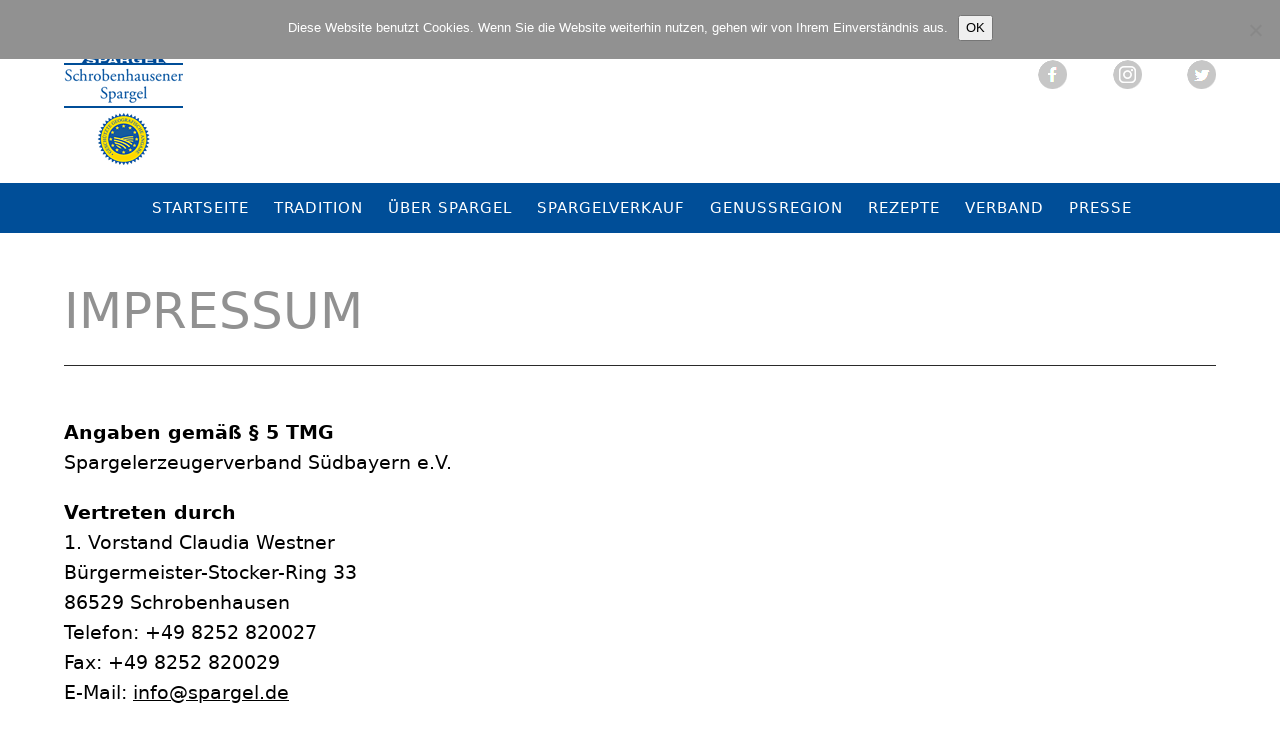

--- FILE ---
content_type: text/html; charset=UTF-8
request_url: https://spargel.de/rechtliches/
body_size: 30316
content:
<!DOCTYPE html>
<html lang="de" class="wpex-classic-style">
<head>
<meta charset="UTF-8">
<link rel="profile" href="http://gmpg.org/xfn/11">
<title>Rechtliches &#8211; Spargelerzeugerverband Südbayern e.V.</title>
	<!-- PopupPress Plugin v.2.9.8 - 6.8.3 -->
<meta name='robots' content='max-image-preview:large' />
	<style>img:is([sizes="auto" i], [sizes^="auto," i]) { contain-intrinsic-size: 3000px 1500px }</style>
	<meta name="viewport" content="width=device-width, initial-scale=1">
<link rel="alternate" type="application/rss+xml" title="Spargelerzeugerverband Südbayern e.V. &raquo; Feed" href="https://spargel.de/feed/" />
<link rel="alternate" type="application/rss+xml" title="Spargelerzeugerverband Südbayern e.V. &raquo; Kommentar-Feed" href="https://spargel.de/comments/feed/" />
<link rel='stylesheet' id='js_composer_front-css' href='https://spargel.de/wp-content/plugins/js_composer/assets/css/js_composer.min.css?ver=8.4.1' media='all' />
<link rel='stylesheet' id='wp-block-library-css' href='https://spargel.de/wp-includes/css/dist/block-library/style.min.css?ver=6.8.3' media='all' />
<style id='global-styles-inline-css'>
:root{--wp--preset--aspect-ratio--square: 1;--wp--preset--aspect-ratio--4-3: 4/3;--wp--preset--aspect-ratio--3-4: 3/4;--wp--preset--aspect-ratio--3-2: 3/2;--wp--preset--aspect-ratio--2-3: 2/3;--wp--preset--aspect-ratio--16-9: 16/9;--wp--preset--aspect-ratio--9-16: 9/16;--wp--preset--color--black: #000000;--wp--preset--color--cyan-bluish-gray: #abb8c3;--wp--preset--color--white: #ffffff;--wp--preset--color--pale-pink: #f78da7;--wp--preset--color--vivid-red: #cf2e2e;--wp--preset--color--luminous-vivid-orange: #ff6900;--wp--preset--color--luminous-vivid-amber: #fcb900;--wp--preset--color--light-green-cyan: #7bdcb5;--wp--preset--color--vivid-green-cyan: #00d084;--wp--preset--color--pale-cyan-blue: #8ed1fc;--wp--preset--color--vivid-cyan-blue: #0693e3;--wp--preset--color--vivid-purple: #9b51e0;--wp--preset--color--accent: var(--wpex-accent);--wp--preset--color--on-accent: var(--wpex-on-accent);--wp--preset--color--accent-alt: var(--wpex-accent-alt);--wp--preset--color--on-accent-alt: var(--wpex-on-accent-alt);--wp--preset--gradient--vivid-cyan-blue-to-vivid-purple: linear-gradient(135deg,rgba(6,147,227,1) 0%,rgb(155,81,224) 100%);--wp--preset--gradient--light-green-cyan-to-vivid-green-cyan: linear-gradient(135deg,rgb(122,220,180) 0%,rgb(0,208,130) 100%);--wp--preset--gradient--luminous-vivid-amber-to-luminous-vivid-orange: linear-gradient(135deg,rgba(252,185,0,1) 0%,rgba(255,105,0,1) 100%);--wp--preset--gradient--luminous-vivid-orange-to-vivid-red: linear-gradient(135deg,rgba(255,105,0,1) 0%,rgb(207,46,46) 100%);--wp--preset--gradient--very-light-gray-to-cyan-bluish-gray: linear-gradient(135deg,rgb(238,238,238) 0%,rgb(169,184,195) 100%);--wp--preset--gradient--cool-to-warm-spectrum: linear-gradient(135deg,rgb(74,234,220) 0%,rgb(151,120,209) 20%,rgb(207,42,186) 40%,rgb(238,44,130) 60%,rgb(251,105,98) 80%,rgb(254,248,76) 100%);--wp--preset--gradient--blush-light-purple: linear-gradient(135deg,rgb(255,206,236) 0%,rgb(152,150,240) 100%);--wp--preset--gradient--blush-bordeaux: linear-gradient(135deg,rgb(254,205,165) 0%,rgb(254,45,45) 50%,rgb(107,0,62) 100%);--wp--preset--gradient--luminous-dusk: linear-gradient(135deg,rgb(255,203,112) 0%,rgb(199,81,192) 50%,rgb(65,88,208) 100%);--wp--preset--gradient--pale-ocean: linear-gradient(135deg,rgb(255,245,203) 0%,rgb(182,227,212) 50%,rgb(51,167,181) 100%);--wp--preset--gradient--electric-grass: linear-gradient(135deg,rgb(202,248,128) 0%,rgb(113,206,126) 100%);--wp--preset--gradient--midnight: linear-gradient(135deg,rgb(2,3,129) 0%,rgb(40,116,252) 100%);--wp--preset--font-size--small: 13px;--wp--preset--font-size--medium: 20px;--wp--preset--font-size--large: 36px;--wp--preset--font-size--x-large: 42px;--wp--preset--font-family--system-sans-serif: -apple-system, BlinkMacSystemFont, 'Segoe UI', Roboto, Oxygen-Sans, Ubuntu, Cantarell, 'Helvetica Neue', sans-serif;--wp--preset--font-family--system-serif: Iowan Old Style, Apple Garamond, Baskerville, Times New Roman, Droid Serif, Times, Source Serif Pro, serif, Apple Color Emoji, Segoe UI Emoji, Segoe UI Symbol;--wp--preset--spacing--20: 0.44rem;--wp--preset--spacing--30: 0.67rem;--wp--preset--spacing--40: 1rem;--wp--preset--spacing--50: 1.5rem;--wp--preset--spacing--60: 2.25rem;--wp--preset--spacing--70: 3.38rem;--wp--preset--spacing--80: 5.06rem;--wp--preset--shadow--natural: 6px 6px 9px rgba(0, 0, 0, 0.2);--wp--preset--shadow--deep: 12px 12px 50px rgba(0, 0, 0, 0.4);--wp--preset--shadow--sharp: 6px 6px 0px rgba(0, 0, 0, 0.2);--wp--preset--shadow--outlined: 6px 6px 0px -3px rgba(255, 255, 255, 1), 6px 6px rgba(0, 0, 0, 1);--wp--preset--shadow--crisp: 6px 6px 0px rgba(0, 0, 0, 1);}:root { --wp--style--global--content-size: 840px;--wp--style--global--wide-size: 1200px; }:where(body) { margin: 0; }.wp-site-blocks > .alignleft { float: left; margin-right: 2em; }.wp-site-blocks > .alignright { float: right; margin-left: 2em; }.wp-site-blocks > .aligncenter { justify-content: center; margin-left: auto; margin-right: auto; }:where(.wp-site-blocks) > * { margin-block-start: 24px; margin-block-end: 0; }:where(.wp-site-blocks) > :first-child { margin-block-start: 0; }:where(.wp-site-blocks) > :last-child { margin-block-end: 0; }:root { --wp--style--block-gap: 24px; }:root :where(.is-layout-flow) > :first-child{margin-block-start: 0;}:root :where(.is-layout-flow) > :last-child{margin-block-end: 0;}:root :where(.is-layout-flow) > *{margin-block-start: 24px;margin-block-end: 0;}:root :where(.is-layout-constrained) > :first-child{margin-block-start: 0;}:root :where(.is-layout-constrained) > :last-child{margin-block-end: 0;}:root :where(.is-layout-constrained) > *{margin-block-start: 24px;margin-block-end: 0;}:root :where(.is-layout-flex){gap: 24px;}:root :where(.is-layout-grid){gap: 24px;}.is-layout-flow > .alignleft{float: left;margin-inline-start: 0;margin-inline-end: 2em;}.is-layout-flow > .alignright{float: right;margin-inline-start: 2em;margin-inline-end: 0;}.is-layout-flow > .aligncenter{margin-left: auto !important;margin-right: auto !important;}.is-layout-constrained > .alignleft{float: left;margin-inline-start: 0;margin-inline-end: 2em;}.is-layout-constrained > .alignright{float: right;margin-inline-start: 2em;margin-inline-end: 0;}.is-layout-constrained > .aligncenter{margin-left: auto !important;margin-right: auto !important;}.is-layout-constrained > :where(:not(.alignleft):not(.alignright):not(.alignfull)){max-width: var(--wp--style--global--content-size);margin-left: auto !important;margin-right: auto !important;}.is-layout-constrained > .alignwide{max-width: var(--wp--style--global--wide-size);}body .is-layout-flex{display: flex;}.is-layout-flex{flex-wrap: wrap;align-items: center;}.is-layout-flex > :is(*, div){margin: 0;}body .is-layout-grid{display: grid;}.is-layout-grid > :is(*, div){margin: 0;}body{padding-top: 0px;padding-right: 0px;padding-bottom: 0px;padding-left: 0px;}a:where(:not(.wp-element-button)){text-decoration: underline;}:root :where(.wp-element-button, .wp-block-button__link){background-color: #32373c;border-width: 0;color: #fff;font-family: inherit;font-size: inherit;line-height: inherit;padding: calc(0.667em + 2px) calc(1.333em + 2px);text-decoration: none;}.has-black-color{color: var(--wp--preset--color--black) !important;}.has-cyan-bluish-gray-color{color: var(--wp--preset--color--cyan-bluish-gray) !important;}.has-white-color{color: var(--wp--preset--color--white) !important;}.has-pale-pink-color{color: var(--wp--preset--color--pale-pink) !important;}.has-vivid-red-color{color: var(--wp--preset--color--vivid-red) !important;}.has-luminous-vivid-orange-color{color: var(--wp--preset--color--luminous-vivid-orange) !important;}.has-luminous-vivid-amber-color{color: var(--wp--preset--color--luminous-vivid-amber) !important;}.has-light-green-cyan-color{color: var(--wp--preset--color--light-green-cyan) !important;}.has-vivid-green-cyan-color{color: var(--wp--preset--color--vivid-green-cyan) !important;}.has-pale-cyan-blue-color{color: var(--wp--preset--color--pale-cyan-blue) !important;}.has-vivid-cyan-blue-color{color: var(--wp--preset--color--vivid-cyan-blue) !important;}.has-vivid-purple-color{color: var(--wp--preset--color--vivid-purple) !important;}.has-accent-color{color: var(--wp--preset--color--accent) !important;}.has-on-accent-color{color: var(--wp--preset--color--on-accent) !important;}.has-accent-alt-color{color: var(--wp--preset--color--accent-alt) !important;}.has-on-accent-alt-color{color: var(--wp--preset--color--on-accent-alt) !important;}.has-black-background-color{background-color: var(--wp--preset--color--black) !important;}.has-cyan-bluish-gray-background-color{background-color: var(--wp--preset--color--cyan-bluish-gray) !important;}.has-white-background-color{background-color: var(--wp--preset--color--white) !important;}.has-pale-pink-background-color{background-color: var(--wp--preset--color--pale-pink) !important;}.has-vivid-red-background-color{background-color: var(--wp--preset--color--vivid-red) !important;}.has-luminous-vivid-orange-background-color{background-color: var(--wp--preset--color--luminous-vivid-orange) !important;}.has-luminous-vivid-amber-background-color{background-color: var(--wp--preset--color--luminous-vivid-amber) !important;}.has-light-green-cyan-background-color{background-color: var(--wp--preset--color--light-green-cyan) !important;}.has-vivid-green-cyan-background-color{background-color: var(--wp--preset--color--vivid-green-cyan) !important;}.has-pale-cyan-blue-background-color{background-color: var(--wp--preset--color--pale-cyan-blue) !important;}.has-vivid-cyan-blue-background-color{background-color: var(--wp--preset--color--vivid-cyan-blue) !important;}.has-vivid-purple-background-color{background-color: var(--wp--preset--color--vivid-purple) !important;}.has-accent-background-color{background-color: var(--wp--preset--color--accent) !important;}.has-on-accent-background-color{background-color: var(--wp--preset--color--on-accent) !important;}.has-accent-alt-background-color{background-color: var(--wp--preset--color--accent-alt) !important;}.has-on-accent-alt-background-color{background-color: var(--wp--preset--color--on-accent-alt) !important;}.has-black-border-color{border-color: var(--wp--preset--color--black) !important;}.has-cyan-bluish-gray-border-color{border-color: var(--wp--preset--color--cyan-bluish-gray) !important;}.has-white-border-color{border-color: var(--wp--preset--color--white) !important;}.has-pale-pink-border-color{border-color: var(--wp--preset--color--pale-pink) !important;}.has-vivid-red-border-color{border-color: var(--wp--preset--color--vivid-red) !important;}.has-luminous-vivid-orange-border-color{border-color: var(--wp--preset--color--luminous-vivid-orange) !important;}.has-luminous-vivid-amber-border-color{border-color: var(--wp--preset--color--luminous-vivid-amber) !important;}.has-light-green-cyan-border-color{border-color: var(--wp--preset--color--light-green-cyan) !important;}.has-vivid-green-cyan-border-color{border-color: var(--wp--preset--color--vivid-green-cyan) !important;}.has-pale-cyan-blue-border-color{border-color: var(--wp--preset--color--pale-cyan-blue) !important;}.has-vivid-cyan-blue-border-color{border-color: var(--wp--preset--color--vivid-cyan-blue) !important;}.has-vivid-purple-border-color{border-color: var(--wp--preset--color--vivid-purple) !important;}.has-accent-border-color{border-color: var(--wp--preset--color--accent) !important;}.has-on-accent-border-color{border-color: var(--wp--preset--color--on-accent) !important;}.has-accent-alt-border-color{border-color: var(--wp--preset--color--accent-alt) !important;}.has-on-accent-alt-border-color{border-color: var(--wp--preset--color--on-accent-alt) !important;}.has-vivid-cyan-blue-to-vivid-purple-gradient-background{background: var(--wp--preset--gradient--vivid-cyan-blue-to-vivid-purple) !important;}.has-light-green-cyan-to-vivid-green-cyan-gradient-background{background: var(--wp--preset--gradient--light-green-cyan-to-vivid-green-cyan) !important;}.has-luminous-vivid-amber-to-luminous-vivid-orange-gradient-background{background: var(--wp--preset--gradient--luminous-vivid-amber-to-luminous-vivid-orange) !important;}.has-luminous-vivid-orange-to-vivid-red-gradient-background{background: var(--wp--preset--gradient--luminous-vivid-orange-to-vivid-red) !important;}.has-very-light-gray-to-cyan-bluish-gray-gradient-background{background: var(--wp--preset--gradient--very-light-gray-to-cyan-bluish-gray) !important;}.has-cool-to-warm-spectrum-gradient-background{background: var(--wp--preset--gradient--cool-to-warm-spectrum) !important;}.has-blush-light-purple-gradient-background{background: var(--wp--preset--gradient--blush-light-purple) !important;}.has-blush-bordeaux-gradient-background{background: var(--wp--preset--gradient--blush-bordeaux) !important;}.has-luminous-dusk-gradient-background{background: var(--wp--preset--gradient--luminous-dusk) !important;}.has-pale-ocean-gradient-background{background: var(--wp--preset--gradient--pale-ocean) !important;}.has-electric-grass-gradient-background{background: var(--wp--preset--gradient--electric-grass) !important;}.has-midnight-gradient-background{background: var(--wp--preset--gradient--midnight) !important;}.has-small-font-size{font-size: var(--wp--preset--font-size--small) !important;}.has-medium-font-size{font-size: var(--wp--preset--font-size--medium) !important;}.has-large-font-size{font-size: var(--wp--preset--font-size--large) !important;}.has-x-large-font-size{font-size: var(--wp--preset--font-size--x-large) !important;}.has-system-sans-serif-font-family{font-family: var(--wp--preset--font-family--system-sans-serif) !important;}.has-system-serif-font-family{font-family: var(--wp--preset--font-family--system-serif) !important;}
:root :where(.wp-block-post-template){margin-top: 0px;margin-right: auto;margin-bottom: 0px;margin-left: auto;}
:root :where(.wp-block-pullquote){font-size: 1.5em;line-height: 1.6;}
</style>
<link rel='stylesheet' id='cookie-notice-front-css' href='https://spargel.de/wp-content/plugins/cookie-notice/css/front.min.css?ver=2.5.9' media='all' />
<link rel='stylesheet' id='mapsmarkerpro-css' href='https://spargel.de/wp-content/plugins/maps-marker-pro/css/mapsmarkerpro.css?ver=4.29' media='all' />
<link rel='stylesheet' id='pps_style-css' href='https://spargel.de/wp-content/plugins/popup-press/css/pps_style.css?ver=2.9.8' media='screen' />
<style id='pps_style-inline-css'>

.pps-popup {
}
.pps-popup .pps-wrap {
}
.pps-popup .pps-wrap .pps-close {
}
.pps-popup .pps-wrap .pps-content {
}

</style>
<link rel='stylesheet' id='swpm.common-css' href='https://spargel.de/wp-content/plugins/simple-membership/css/swpm.common.css?ver=4.6.8' media='all' />
<link rel='stylesheet' id='parent-style-css' href='https://spargel.de/wp-content/themes/Total/style.css?ver=6.4' media='all' />
<link rel='stylesheet' id='tablepress-default-css' href='https://spargel.de/wp-content/plugins/tablepress/css/build/default.css?ver=3.2.5' media='all' />
<link rel='stylesheet' id='wpex-tablepress-css' href='https://spargel.de/wp-content/themes/Total/assets/css/frontend/tablepress.min.css?ver=6.4' media='all' />
<link rel='stylesheet' id='wpex-style-css' href='https://spargel.de/wp-content/themes/total-child-theme/style.css?ver=6.4' media='all' />
<link rel='stylesheet' id='wpex-mobile-menu-breakpoint-max-css' href='https://spargel.de/wp-content/themes/Total/assets/css/frontend/breakpoints/max.min.css?ver=6.4' media='only screen and (max-width:1160px)' />
<link rel='stylesheet' id='wpex-mobile-menu-breakpoint-min-css' href='https://spargel.de/wp-content/themes/Total/assets/css/frontend/breakpoints/min.min.css?ver=6.4' media='only screen and (min-width:1161px)' />
<link rel='stylesheet' id='vcex-shortcodes-css' href='https://spargel.de/wp-content/themes/Total/assets/css/frontend/vcex-shortcodes.min.css?ver=6.4' media='all' />
<link rel='stylesheet' id='tablepress-responsive-tables-css' href='https://spargel.de/wp-content/plugins/tablepress-responsive-tables/css/tablepress-responsive.min.css?ver=1.8' media='all' />
<link rel='stylesheet' id='wpex-wpbakery-css' href='https://spargel.de/wp-content/themes/Total/assets/css/frontend/wpbakery.min.css?ver=6.4' media='all' />
<script id="cookie-notice-front-js-before">
var cnArgs = {"ajaxUrl":"https:\/\/spargel.de\/wp-admin\/admin-ajax.php","nonce":"9164690cec","hideEffect":"fade","position":"top","onScroll":false,"onScrollOffset":100,"onClick":false,"cookieName":"cookie_notice_accepted","cookieTime":2592000,"cookieTimeRejected":2592000,"globalCookie":false,"redirection":false,"cache":false,"revokeCookies":false,"revokeCookiesOpt":"automatic"};
</script>
<script src="https://spargel.de/wp-content/plugins/cookie-notice/js/front.min.js?ver=2.5.9" id="cookie-notice-front-js"></script>
<script src="https://spargel.de/wp-includes/js/jquery/jquery.min.js?ver=3.7.1" id="jquery-core-js"></script>
<script src="https://spargel.de/wp-includes/js/jquery/jquery-migrate.min.js?ver=3.4.1" id="jquery-migrate-js"></script>
<script id="wpex-core-js-extra">
var wpex_theme_params = {"selectArrowIcon":"<span class=\"wpex-select-arrow__icon wpex-icon--sm wpex-flex wpex-icon\" aria-hidden=\"true\"><svg viewBox=\"0 0 24 24\" xmlns=\"http:\/\/www.w3.org\/2000\/svg\"><rect fill=\"none\" height=\"24\" width=\"24\"\/><g transform=\"matrix(0, -1, 1, 0, -0.115, 23.885)\"><polygon points=\"17.77,3.77 16,2 6,12 16,22 17.77,20.23 9.54,12\"\/><\/g><\/svg><\/span>","customSelects":".widget_categories form,.widget_archive select,.vcex-form-shortcode select","scrollToHash":"1","localScrollFindLinks":"1","localScrollHighlight":"1","localScrollUpdateHash":"1","scrollToHashTimeout":"500","localScrollTargets":"li.local-scroll a, a.local-scroll, .local-scroll-link, .local-scroll-link > a,.sidr-class-local-scroll-link,li.sidr-class-local-scroll > span > a,li.sidr-class-local-scroll > a","scrollToBehavior":"smooth"};
</script>
<script src="https://spargel.de/wp-content/themes/Total/assets/js/frontend/core.min.js?ver=6.4" id="wpex-core-js" defer data-wp-strategy="defer"></script>
<script id="wpex-inline-js-after">
!function(){const e=document.querySelector("html"),t=()=>{const t=window.innerWidth-document.documentElement.clientWidth;t&&e.style.setProperty("--wpex-scrollbar-width",`${t}px`)};t(),window.addEventListener("resize",(()=>{t()}))}();
</script>
<script id="wpex-sticky-topbar-js-extra">
var wpex_sticky_topbar_params = {"breakpoint":"1160"};
</script>
<script src="https://spargel.de/wp-content/themes/Total/assets/js/frontend/sticky/topbar.min.js?ver=6.4" id="wpex-sticky-topbar-js" defer data-wp-strategy="defer"></script>
<script id="wpex-sticky-main-nav-js-extra">
var wpex_sticky_main_nav_params = {"breakpoint":"1160"};
</script>
<script src="https://spargel.de/wp-content/themes/Total/assets/js/frontend/sticky/main-nav.min.js?ver=6.4" id="wpex-sticky-main-nav-js" defer data-wp-strategy="defer"></script>
<script id="wpex-mobile-menu-sidr-js-extra">
var wpex_mobile_menu_sidr_params = {"breakpoint":"1160","i18n":{"openSubmenu":"Open submenu of %s","closeSubmenu":"Close submenu of %s"},"openSubmenuIcon":"<span class=\"wpex-open-submenu__icon wpex-transition-transform wpex-duration-300 wpex-icon\" aria-hidden=\"true\"><svg xmlns=\"http:\/\/www.w3.org\/2000\/svg\" viewBox=\"0 0 448 512\"><path d=\"M201.4 342.6c12.5 12.5 32.8 12.5 45.3 0l160-160c12.5-12.5 12.5-32.8 0-45.3s-32.8-12.5-45.3 0L224 274.7 86.6 137.4c-12.5-12.5-32.8-12.5-45.3 0s-12.5 32.8 0 45.3l160 160z\"\/><\/svg><\/span>","source":"#mobile-menu-alternative","side":"right","dark_surface":"1","displace":"","aria_label":"Mobile menu","aria_label_close":"Close mobile menu","class":"has-background","speed":"300"};
</script>
<script src="https://spargel.de/wp-content/themes/Total/assets/js/frontend/mobile-menu/sidr.min.js?ver=6.4" id="wpex-mobile-menu-sidr-js" defer data-wp-strategy="defer"></script>
<script></script><link rel="https://api.w.org/" href="https://spargel.de/wp-json/" /><link rel="alternate" title="JSON" type="application/json" href="https://spargel.de/wp-json/wp/v2/pages/386" /><link rel="EditURI" type="application/rsd+xml" title="RSD" href="https://spargel.de/xmlrpc.php?rsd" />
<meta name="generator" content="WordPress 6.8.3" />
<link rel="canonical" href="https://spargel.de/rechtliches/" />
<link rel='shortlink' href='https://spargel.de/?p=386' />
<link rel="alternate" title="oEmbed (JSON)" type="application/json+oembed" href="https://spargel.de/wp-json/oembed/1.0/embed?url=https%3A%2F%2Fspargel.de%2Frechtliches%2F" />
<link rel="alternate" title="oEmbed (XML)" type="text/xml+oembed" href="https://spargel.de/wp-json/oembed/1.0/embed?url=https%3A%2F%2Fspargel.de%2Frechtliches%2F&#038;format=xml" />
<link rel="icon" href="https://spargel.de/wp-content/uploads/2023/02/spargel-de-favicon-1.jpg" sizes="32x32"><link rel="shortcut icon" href="https://spargel.de/wp-content/uploads/2023/02/spargel-de-favicon-1.jpg"><noscript><style>body:not(.content-full-screen) .wpex-vc-row-stretched[data-vc-full-width-init="false"]{visibility:visible;}</style></noscript><style type="text/css" data-type="vc_shortcodes-custom-css">.vc_custom_1558085512135{background-position: center !important;background-repeat: no-repeat !important;background-size: cover !important;}</style><noscript><style> .wpb_animate_when_almost_visible { opacity: 1; }</style></noscript><style data-type="wpex-css" id="wpex-css">/*FOOTER BUILDER*/#footer-builder{background-color:#ffffff;}/*CUSTOMIZER STYLING*/#site-scroll-top{min-width:50px;min-height:50px;font-size:32px;border-radius:25px!important;margin-inline-end:40px;margin-block-end:40px;background-color:#919191;color:#ffffff;}#site-scroll-top:hover{background-color:#bdbdbd;color:#ffd700;}:root,.site-boxed.wpex-responsive #wrap{--wpex-container-width:1200px;}.header-padding{padding-block-start:5px;padding-block-end:5px;}.logo-padding{padding-block-start:5px;padding-block-end:5px;}#site-navigation-wrap{--wpex-hover-main-nav-link-color:#e5c100;--wpex-active-main-nav-link-color:#e5c100;--wpex-hover-main-nav-link-bg:#1b69c3;--wpex-active-main-nav-link-bg:#1b69c3;}#sidr-main,.sidr-class-dropdown-menu ul{background-color:#bcbcbc;}#sidr-main{--wpex-border-main:#000000;color:#000000;--wpex-link-color:#000000;--wpex-text-2:#000000;--wpex-hover-link-color:#ffffff;}:root{--wpex-vc-column-inner-margin-bottom:40px;}</style></head>

<body class="wp-singular page-template-default page page-id-386 wp-embed-responsive wp-theme-Total wp-child-theme-total-child-theme cookies-not-set wpex-theme wpex-responsive full-width-main-layout has-composer wpex-live-site site-full-width content-full-width has-topbar hasnt-overlay-header page-header-disabled has-mobile-menu wpex-mobile-toggle-menu-navbar wpex-no-js wpb-js-composer js-comp-ver-8.4.1 vc_responsive">

	
<a href="#content" class="skip-to-content">Skip to content</a>

	
	<span data-ls_id="#site_top" tabindex="-1"></span>
	<div id="outer-wrap" class="wpex-overflow-clip">
		
		
		
		<div id="wrap" class="wpex-clr">

			
			<div id="top-bar-wrap" class="wpex-top-bar-sticky wpex-z-sticky wpex-surface-1 wpex-text-sm hide-at-mm-breakpoint wpex-print-hidden">
			<div id="top-bar" class="container wpex-relative wpex-py-15 wpex-md-flex wpex-justify-between wpex-items-center wpex-text-right wpex-md-text-initial">
	<div id="top-bar-content" class="has-content top-bar-left wpex-clr"><div id="site-logo" class="site-branding clr header-one-logo">
	<div id="site-logo-inner" class="clr"><a href="https://spargel.de/" rel="home" class="main-logo"><img src="https://spargel.de/wp-content/uploads/2020/11/spargel-schrobenhausen.png" alt="Spargelverband  Süd e. V. " class="logo-img" data-no-retina="data-no-retina"></a></div>
</div></div>


	<div id="top-bar-social-alt" class="top-bar-right wpex-mt-10 wpex-md-mt-0"><div id="top_bar_menu" class="vc_row wpb_row vc_row-fluid wpex-relative wpex-cols-right"><div class="wpb_column vc_column_container vc_col-sm-12"><div class="vc_column-inner"><div class="wpb_wrapper">
	<div class="wpb_text_column wpb_content_element" >
		<div class="wpb_wrapper">
			<p style="text-align: right;"><ul id="menu-m2" class="menu su_class_m2"><li id="menu-item-96" class="menu-item menu-item-type-post_type menu-item-object-page menu-item-96"><a href="https://spargel.de/aktuelles/">Aktuelles</a></li>
<li id="menu-item-3146" class="menu-item menu-item-type-post_type menu-item-object-page menu-item-3146"><a href="https://spargel.de/downloads/">Downloads</a></li>
<li id="menu-item-94" class="menu-item menu-item-type-post_type menu-item-object-page menu-item-94"><a href="https://spargel.de/kontakt/">Kontakt</a></li>
</ul></p>

		</div>
	</div>
<div class="vc_row wpb_row vc_inner vc_row-fluid wpex-relative"><div class="wpb_column vc_column_container vc_col-sm-6"><div class="vc_column-inner"><div class="wpb_wrapper"></div></div></div><div class="wpb_column vc_column_container vc_col-sm-2"><div class="vc_column-inner"><div class="wpb_wrapper">
	<div  class="wpb_single_image wpb_content_element vc_align_right wpb_content_element">
		
		<figure class="wpb_wrapper vc_figure">
			<a href="https://facebook.com/SchrobenhausenerSpargel/" target="_blank" class="vc_single_image-wrapper   vc_box_border_grey"><img width="29" height="29" src="https://spargel.de/wp-content/uploads/2021/03/soc-facebook.png" class="vc_single_image-img attachment-full" alt="" title="soc-facebook" decoding="async" /></a>
		</figure>
	</div>
</div></div></div><div class="wpb_column vc_column_container vc_col-sm-2"><div class="vc_column-inner"><div class="wpb_wrapper">
	<div  class="wpb_single_image wpb_content_element vc_align_right wpb_content_element">
		
		<figure class="wpb_wrapper vc_figure">
			<a href="https://www.instagram.com/spargelkoenigin_sob/" target="_blank" class="vc_single_image-wrapper   vc_box_border_grey"><img width="29" height="29" src="https://spargel.de/wp-content/uploads/2021/05/soc-instagram.png" class="vc_single_image-img attachment-full" alt="" title="soc-instagram" decoding="async" /></a>
		</figure>
	</div>
</div></div></div><div class="wpb_column vc_column_container vc_col-sm-2"><div class="vc_column-inner"><div class="wpb_wrapper">
	<div  class="wpb_single_image wpb_content_element vc_align_right wpb_content_element">
		
		<figure class="wpb_wrapper vc_figure">
			<a href="https://twitter.com/Spargel_SOB" target="_blank" class="vc_single_image-wrapper   vc_box_border_grey"><img width="29" height="29" src="https://spargel.de/wp-content/uploads/2021/03/soc-twitter.png" class="vc_single_image-img attachment-full" alt="" title="soc-twitter" decoding="async" /></a>
		</figure>
	</div>
</div></div></div></div></div></div></div></div></div>

</div>
		</div>
		<header id="site-header" class="header-four wpex-dropdowns-shadow-five dyn-styles wpex-print-hidden wpex-relative wpex-clr">
		
<div id="site-navigation-wrap" class="navbar-style-four wpex-z-sticky navbar-fixed-line-height fixed-nav hide-at-mm-breakpoint wpex-clr wpex-print-hidden">
	<nav id="site-navigation" class="navigation main-navigation main-navigation-four container wpex-relative wpex-clr" aria-label="Main menu"><ul id="menu-m1" class="main-navigation-ul dropdown-menu wpex-dropdown-menu wpex-dropdown-menu--onhover"><li id="menu-item-3972" class="menu-item menu-item-type-post_type menu-item-object-page menu-item-home menu-item-3972"><a href="https://spargel.de/"><span class="link-inner">Startseite</span></a></li>
<li id="menu-item-107" class="menu-item menu-item-type-post_type menu-item-object-page menu-item-has-children menu-item-107 dropdown"><a href="https://spargel.de/tradition/"><span class="link-inner">TRADITION</span></a>
<ul class="sub-menu">
	<li id="menu-item-433" class="local-scroll menu-item menu-item-type-custom menu-item-object-custom menu-item-433"><a href="https://spargel.de/tradition/#bayerische-spezialitaet"><span class="link-inner">Bayerische Spezialität</span></a></li>
	<li id="menu-item-436" class="local-scroll menu-item menu-item-type-custom menu-item-object-custom menu-item-436"><a href="https://spargel.de/tradition/#geschichte"><span class="link-inner">100-jährige Geschichte</span></a></li>
</ul>
</li>
<li id="menu-item-127" class="menu-item menu-item-type-post_type menu-item-object-page menu-item-has-children menu-item-127 dropdown"><a href="https://spargel.de/ueber-spargel/"><span class="link-inner">ÜBER SPARGEL</span></a>
<ul class="sub-menu">
	<li id="menu-item-702" class="local-scroll menu-item menu-item-type-custom menu-item-object-custom menu-item-702"><a href="https://spargel.de/ueber-spargel/#anbau-ernte"><span class="link-inner">Anbau &#038; Ernte</span></a></li>
	<li id="menu-item-128" class="local-scroll menu-item menu-item-type-custom menu-item-object-custom menu-item-128"><a href="https://spargel.de/ueber-spargel/#aufbereitung-vermarktung"><span class="link-inner">Aufbereitung &#038; Vermarktung</span></a></li>
	<li id="menu-item-347" class="local-scroll menu-item menu-item-type-custom menu-item-object-custom menu-item-347"><a href="https://spargel.de/ueber-spargel/#wissenswertes"><span class="link-inner">Wissenswertes</span></a></li>
	<li id="menu-item-2024" class="local-scroll menu-item menu-item-type-custom menu-item-object-custom menu-item-2024"><a href="https://spargel.de/ueber-spargel/#botanik"><span class="link-inner">Botanik</span></a></li>
	<li id="menu-item-2027" class="local-scroll menu-item menu-item-type-custom menu-item-object-custom menu-item-2027"><a href="https://spargel.de/ueber-spargel/#historie"><span class="link-inner">Historie</span></a></li>
</ul>
</li>
<li id="menu-item-354" class="menu-item menu-item-type-post_type menu-item-object-page menu-item-has-children menu-item-354 dropdown"><a href="https://spargel.de/spargelverkauf/"><span class="link-inner">SPARGELVERKAUF</span></a>
<ul class="sub-menu">
	<li id="menu-item-705" class="local-scroll menu-item menu-item-type-custom menu-item-object-custom menu-item-705"><a href="https://spargel.de/spargelverkauf/#liste-erzeuger"><span class="link-inner">Spargelbetriebe</span></a></li>
	<li id="menu-item-352" class="local-scroll menu-item menu-item-type-custom menu-item-object-custom menu-item-352"><a href="https://spargel.de/spargelverkauf/#karte"><span class="link-inner">Verkaufsstände</span></a></li>
	<li id="menu-item-353" class="local-scroll menu-item menu-item-type-custom menu-item-object-custom menu-item-353"><a href="https://spargel.de/spargelverkauf/#online-verkauf"><span class="link-inner">Online-Verkauf</span></a></li>
	<li id="menu-item-1936" class="local-scroll menu-item menu-item-type-custom menu-item-object-custom menu-item-1936"><a href="https://spargel.de/spargelverkauf/#qualitaetsnormen"><span class="link-inner">Qualitätsnormen</span></a></li>
</ul>
</li>
<li id="menu-item-125" class="menu-item menu-item-type-post_type menu-item-object-page menu-item-has-children menu-item-125 dropdown"><a href="https://spargel.de/genussregion/"><span class="link-inner">GENUSSREGION</span></a>
<ul class="sub-menu">
	<li id="menu-item-450" class="local-scroll menu-item menu-item-type-custom menu-item-object-custom menu-item-450"><a href="https://spargel.de/genussregion/#gastronomie"><span class="link-inner">Gastronomie</span></a></li>
	<li id="menu-item-449" class="local-scroll menu-item menu-item-type-custom menu-item-object-custom menu-item-449"><a href="https://spargel.de/genussregion/#spargel-fraenkischer-wein"><span class="link-inner">Spargel &#038; Fränkischer Wein</span></a></li>
	<li id="menu-item-448" class="local-scroll menu-item menu-item-type-custom menu-item-object-custom menu-item-448"><a href="https://spargel.de/genussregion/#weltgenusserbe"><span class="link-inner">Weltgenusserbe Bayern</span></a></li>
	<li id="menu-item-1973" class="local-scroll menu-item menu-item-type-custom menu-item-object-custom menu-item-1973"><a href="https://spargel.de/genussregion/#ausfluege-wanderungen"><span class="link-inner">Ausflüge &#038; Wanderungen</span></a></li>
	<li id="menu-item-1977" class="local-scroll menu-item menu-item-type-custom menu-item-object-custom menu-item-1977"><a href="https://spargel.de/genussregion/#europaeisches-spargelmuseum"><span class="link-inner">Europäisches Spargelmuseum</span></a></li>
	<li id="menu-item-1978" class="local-scroll menu-item menu-item-type-custom menu-item-object-custom menu-item-1978"><a href="https://spargel.de/genussregion/#spargelmagazin"><span class="link-inner">Spargelmagazin</span></a></li>
</ul>
</li>
<li id="menu-item-124" class="menu-item menu-item-type-post_type menu-item-object-page menu-item-has-children menu-item-124 dropdown"><a href="https://spargel.de/rezepte/"><span class="link-inner">REZEPTE</span></a>
<ul class="sub-menu">
	<li id="menu-item-451" class="local-scroll menu-item menu-item-type-custom menu-item-object-custom menu-item-451"><a href="https://spargel.de/rezepte/#rezeptvorschlaege"><span class="link-inner">Rezeptvorschläge</span></a></li>
	<li id="menu-item-452" class="local-scroll menu-item menu-item-type-custom menu-item-object-custom menu-item-452"><a href="https://spargel.de/rezepte/#einkauf-zubereitung-lagerung"><span class="link-inner">Einkauf, Zubereitung &#038; Lagerung</span></a></li>
	<li id="menu-item-453" class="local-scroll menu-item menu-item-type-custom menu-item-object-custom menu-item-453"><a href="https://spargel.de/rezepte/#spargel-farbenlehre"><span class="link-inner">Spargel-Farbenlehre</span></a></li>
	<li id="menu-item-936" class="local-scroll menu-item menu-item-type-custom menu-item-object-custom menu-item-936"><a href="https://spargel.de/rezepte/#ernaehrung-medizin"><span class="link-inner">Ernährung &#038; Medizin</span></a></li>
</ul>
</li>
<li id="menu-item-123" class="menu-item menu-item-type-post_type menu-item-object-page menu-item-has-children menu-item-123 dropdown"><a href="https://spargel.de/verband/"><span class="link-inner">VERBAND</span></a>
<ul class="sub-menu">
	<li id="menu-item-2529" class="local-scroll menu-item menu-item-type-custom menu-item-object-custom menu-item-2529"><a href="https://spargel.de/verband/#unserverband"><span class="link-inner">Unser Verband</span></a></li>
	<li id="menu-item-694" class="local-scroll menu-item menu-item-type-custom menu-item-object-custom menu-item-694"><a href="https://spargel.de/verband/#organe"><span class="link-inner">Organe</span></a></li>
	<li id="menu-item-455" class="local-scroll menu-item menu-item-type-custom menu-item-object-custom menu-item-455"><a href="https://spargel.de/verband/#aufgaben"><span class="link-inner">Aufgaben</span></a></li>
	<li id="menu-item-454" class="local-scroll menu-item menu-item-type-custom menu-item-object-custom menu-item-454"><a href="https://spargel.de/verband/#spargelkoenigin"><span class="link-inner">Spargelkönigin</span></a></li>
</ul>
</li>
<li id="menu-item-2212" class="menu-item menu-item-type-post_type menu-item-object-page menu-item-has-children menu-item-2212 dropdown"><a href="https://spargel.de/presse/"><span class="link-inner">PRESSE</span></a>
<ul class="sub-menu">
	<li id="menu-item-2217" class="local-scroll menu-item menu-item-type-custom menu-item-object-custom menu-item-2217"><a href="https://spargel.de/presse/#pressespiegel"><span class="link-inner">Pressespiegel</span></a></li>
	<li id="menu-item-2218" class="local-scroll menu-item menu-item-type-custom menu-item-object-custom menu-item-2218"><a href="https://spargel.de/presse/#pressemitteilungen"><span class="link-inner">Pressemitteilungen</span></a></li>
	<li id="menu-item-2221" class="local-scroll menu-item menu-item-type-custom menu-item-object-custom menu-item-2221"><a href="https://spargel.de/presse/#bildergalerie-videos"><span class="link-inner">Bildergalerie &#038; Videos</span></a></li>
</ul>
</li>
</ul></nav>
</div>

		<div id="site-header-inner" class="header-four-inner header-padding container wpex-relative wpex-h-100 wpex-py-30 wpex-clr">
<div id="site-logo" class="site-branding header-four-logo logo-padding wpex-flex wpex-items-center wpex-text-center wpex-justify-center">
	<div id="site-logo-inner" ><a id="site-logo-link" href="https://spargel.de/" rel="home" class="site-logo-text wpex-text-2xl wpex-font-bold wpex-leading-normal wpex-no-underline">Spargelerzeugerverband Südbayern e.V.</a></div>

</div>
</div>
		
<div id="wpex-mobile-menu-navbar" class="wpex-mobile-menu-toggle show-at-mm-breakpoint wpex-flex wpex-items-center wpex-bg-gray-A900">
	<div class="container">
		<div class="wpex-flex wpex-items-center wpex-justify-between wpex-text-white wpex-child-inherit-color wpex-text-md">
						<div id="wpex-mobile-menu-navbar-toggle-wrap" class="wpex-flex-grow">
				<a href="#mobile-menu" class="mobile-menu-toggle wpex-no-underline" role="button" aria-expanded="false"><span class="wpex-mr-10 wpex-icon" aria-hidden="true"><svg xmlns="http://www.w3.org/2000/svg" viewBox="0 0 448 512"><path d="M0 96C0 78.3 14.3 64 32 64H416c17.7 0 32 14.3 32 32s-14.3 32-32 32H32C14.3 128 0 113.7 0 96zM0 256c0-17.7 14.3-32 32-32H416c17.7 0 32 14.3 32 32s-14.3 32-32 32H32c-17.7 0-32-14.3-32-32zM448 416c0 17.7-14.3 32-32 32H32c-17.7 0-32-14.3-32-32s14.3-32 32-32H416c17.7 0 32 14.3 32 32z"/></svg></span><span class="wpex-text">Menü</span></a>
			</div>
								</div>
	</div>
</div>
	</header>

			
			<main id="main" class="site-main wpex-clr">

				
<div id="content-wrap"  class="container wpex-clr">

	
	<div id="primary" class="content-area wpex-clr">

		
		<div id="content" class="site-content wpex-clr">

			
			
<article id="single-blocks" class="single-page-article wpex-clr">
<div class="single-page-content single-content entry wpex-clr"><div class="wpb-content-wrapper"><div id="r_doit" class="vc_row wpb_row vc_row-fluid wpex-relative"><div class="wpb_column vc_column_container vc_col-sm-12" id="c_doit"><div class="vc_column-inner"><div class="wpb_wrapper">
	<div class="wpb_raw_code wpb_raw_js" id="e_doit">
		<div class="wpb_wrapper">
			<script type="text/javascript">
	jQuery(document).ready(function(){
            doit();
        });
</script>
		</div>
	</div>
</div></div></div></div><div class="vc_row wpb_row vc_row-fluid r_content_ueberschrift wpex-relative" data-ls_id="#impressum" tabindex="-1"><div class="wpb_column vc_column_container vc_col-sm-12"><div class="vc_column-inner"><div class="wpb_wrapper">
	<div class="wpb_text_column wpb_content_element" >
		<div class="wpb_wrapper">
			<h1>Impressum</h1>

		</div>
	</div>
</div></div></div></div><div class="vc_row wpb_row vc_row-fluid r_content_impressum r_100 vc_rtl-columns-reverse vc_row-o-equal-height vc_row-flex wpex-relative"><div class="wpb_column text_schwarz vc_column_container vc_col-sm-12 wpex-vc_col-has-fill typography-light"><div style="min-height:400px;" class="vc_column-inner vc_custom_1558085512135"><div class="wpb_wrapper"><div class="vc_separator wpb_content_element vc_separator_align_center vc_sep_width_100 vc_sep_pos_align_center vc_separator_no_text vc_sep_color_black wpb_content_element  wpb_content_element line" ><span class="vc_sep_holder vc_sep_holder_l"><span class="vc_sep_line"></span></span><span class="vc_sep_holder vc_sep_holder_r"><span class="vc_sep_line"></span></span>
</div><div class="vc_empty_space"   style="height: 32px"><span class="vc_empty_space_inner"></span></div>
	<div class="wpb_text_column wpb_content_element" >
		<div class="wpb_wrapper">
			<p><strong>Angaben gemäß § 5 TMG<br />
</strong>Spargelerzeugerverband Südbayern e.V.</p>
<p><strong>Vertreten durch</strong><br />
1. Vorstand Claudia Westner<br />
Bürgermeister-Stocker-Ring 33<br />
86529 Schrobenhausen<br />
Telefon: +49 8252 820027<br />
Fax: +49 8252 820029<br />
E-Mail: <a href="mailto:info@spargel.de">info@spargel.de</a></p>
<p><strong>Konzeption und Projektmanagement</strong><br />
<a href="https://wbi-team.de/" target="_blank" rel="noopener">&gt;&gt; Werbeagentur Ikenmeyer</a></p>
<p><strong>Gestaltung und Realisierung</strong><br />
<a href="https://jaffe-design.de/" target="_blank" rel="noopener">&gt;&gt; Jaffé Design</a></p>
<p><strong>Quellenangaben für die verwendeten Bilder und Grafiken</strong><br />
Spargelerzeugerverband Schrobenhausen e V.<br />
Werbeagentur Ikenmeyer<br />
Martin Schmitz, ganz-muenchen.de<br />
Stadt Schrobenhausen<br />
Bereich Genussregion, Weinkeller: Katrin Heyer Photographie</p>
<p><strong>Haftung</strong><br />
Der Autor übernimmt keinerlei Gewähr für die Aktualität, Korrektheit, Vollständigkeit oder Qualität der bereitgestellten Informationen. Haftungsansprüche gegen den Autor, welche sich auf Schäden materieller oder ideeller Art beziehen, die durch die Nutzung oder Nichtnutzung der dargebotenen Informationen bzw. durch die Nutzung fehlerhafter und unvollständiger Informationen verursacht wurden, sind grundsätzlich ausgeschlossen, sofern seitens des Autors kein nachweislich vorsätzliches oder grob fahrlässiges Verschulden vorliegt. Alle Angebote sind freibleibend und unverbindlich. Der Autor behält es sich ausdrücklich vor, Teile der Seiten oder das gesamte Angebot ohne gesonderte Ankündigung zu verändern, zu ergänzen, zu löschen oder die Veröffentlichung zeitweise oder endgültig einzustellen.</p>
<p><strong>Verweise und Links</strong><br />
Bei direkten oder indirekten Verweisen auf fremde Webseiten („Hyperlinks“), die außerhalb des Verantwortungsbereiches des Autors liegen, würde eine Haftungsverpflichtung ausschließlich in dem Fall in Kraft treten, in dem der Autor von den Inhalten Kenntnis hat und es ihm technisch möglich und zumutbar wäre, die Nutzung im Falle rechtswidriger Inhalte zu verhindern. Der Autor erklärt hiermit ausdrücklich, dass zum Zeitpunkt der Linksetzung keine illegalen Inhalte auf den zu verlinkenden Seiten erkennbar waren. Auf die aktuelle und zukünftige Gestaltung, die Inhalte oder die Urheberschaft der verlinkten/verknüpften Seiten hat der Autor keinerlei Einfluss. Deshalb distanziert er sich hiermit ausdrücklich von allen Inhalten aller verlinkten / verknüpften Seiten, die nach der Linksetzung verändert wurden. Diese Feststellung gilt für alle innerhalb des eigenen Internetangebotes gesetzten Links und Verweise sowie für Fremdeinträge in vom Autor eingerichteten Gästebüchern, Diskussionsforen, Linkverzeichnissen, Mailinglisten und in allen anderen Formen von Datenbanken, auf deren Inhalt externe Schreibzugriffe möglich sind. Für illegale, fehlerhafte oder unvollständige Inhalte und insbesondere für Schäden, die aus der Nutzung oder Nichtnutzung solcherart dargebotener Informationen entstehen, haftet allein der Anbieter der Seite, auf welche verwiesen wurde, nicht derjenige, der über Links auf die jeweilige Veröffentlichung lediglich verweist.</p>
<p><strong>Urheber- und Kennzeichenrecht</strong><br />
Der Autor ist bestrebt, in allen Publikationen die Urheberrechte der verwendeten Bilder, Grafiken, Tondokumente, Videosequenzen und Texte zu beachten, von ihm selbst erstellte Bilder, Grafiken, Tondokumente, Videosequenzen und Texte zu nutzen oder auf lizenzfreie Grafiken, Tondokumente, Videosequenzen und Texte zurückzugreifen. Alle innerhalb des Internetangebotes genannten und ggf. durch Dritte geschützten Marken- und Warenzeichen unterliegen uneingeschränkt den Bestimmungen des jeweils gültigen Kennzeichenrechts und den Besitzrechten der jeweiligen eingetragenen Eigentümer. Allein aufgrund der bloßen Nennung ist nicht der Schluss zu ziehen, dass Markenzeichen nicht durch Rechte Dritter geschützt sind! Das Copyright für veröffentlichte, vom Autor selbst erstellte Objekte bleibt allein beim Autor der Seiten. Eine Vervielfältigung oder Verwendung solcher Grafiken, Tondokumente, Videosequenzen und Texte in anderen elektronischen oder gedruckten Publikationen ist ohne ausdrückliche Zustimmung des Autors nicht gestattet.</p>
<p><strong>Datenschutz</strong><br />
Sofern innerhalb des Internetangebotes die Möglichkeit zur Eingabe persönlicher oder geschäftlicher Daten (Emailadressen, Namen, Anschriften) besteht, so erfolgt die Preisgabe dieser Daten seitens des Nutzers auf ausdrücklich freiwilliger Basis. Die Inanspruchnahme und Bezahlung aller angebotenen Dienste ist – soweit technisch möglich und zumutbar – auch ohne Angabe solcher Daten bzw. unter Angabe anonymisierter Daten oder eines Pseudonyms gestattet. Die Nutzung der im Rahmen des Impressums oder vergleichbarer Angaben veröffentlichten Kontaktdaten wie Postanschriften, Telefon- und Faxnummern sowie Emailadressen durch Dritte zur Übersendung von nicht ausdrücklich angeforderten Informationen ist nicht gestattet. Rechtliche Schritte gegen die Versender von so genannten Spam-Mails bei Verstößen gegen dieses Verbot sind ausdrücklich vorbehalten.</p>
<p><strong>Rechtswirksamkeit dieses Haftungsausschlusses</strong><br />
Dieser Haftungsausschluss ist als Teil des Internetangebotes zu betrachten, von dem aus auf diese Seite verwiesen wurde. Sofern Teile oder einzelne Formulierungen dieses Textes der geltenden Rechtslage nicht, nicht mehr oder nicht vollständig entsprechen sollten, bleiben die übrigen Teile des Dokumentes in ihrem Inhalt und ihrer Gültigkeit davon unberührt.</p>

		</div>
	</div>
</div></div></div></div><div class="vc_row wpb_row vc_row-fluid r_content_ueberschrift wpex-relative" data-ls_id="#datenschutz" tabindex="-1"><div class="wpb_column vc_column_container vc_col-sm-12"><div class="vc_column-inner"><div class="wpb_wrapper">
	<div class="wpb_text_column wpb_content_element" >
		<div class="wpb_wrapper">
			<h1>Datenschutz</h1>

		</div>
	</div>
</div></div></div></div><div class="vc_row wpb_row vc_row-fluid r_content_impressum r_100 vc_rtl-columns-reverse vc_row-o-equal-height vc_row-flex wpex-relative"><div class="wpb_column text_schwarz vc_column_container vc_col-sm-12 wpex-vc_col-has-fill typography-light"><div style="min-height:400px;" class="vc_column-inner vc_custom_1558085512135"><div class="wpb_wrapper"><div class="vc_separator wpb_content_element vc_separator_align_center vc_sep_width_100 vc_sep_pos_align_center vc_separator_no_text vc_sep_color_black wpb_content_element  wpb_content_element line" ><span class="vc_sep_holder vc_sep_holder_l"><span class="vc_sep_line"></span></span><span class="vc_sep_holder vc_sep_holder_r"><span class="vc_sep_line"></span></span>
</div><div class="vc_empty_space"   style="height: 32px"><span class="vc_empty_space_inner"></span></div>
	<div class="wpb_text_column wpb_content_element" >
		<div class="wpb_wrapper">
			<p><strong>Datenschutzerklärung</strong></p>
<p><strong>Geltungsbereich</strong><br />
Diese Datenschutzerklärung klärt Nutzer über die Art, den Umfang und Zwecke der Erhebung und Verwendung personenbezogener Daten durch den Spargelerzeugerverband Südbayern e.V., Bürgermeister-Stocker-Ring 33, 86529 Schrobenhausen, Telefon: 0 82 52 / 82 00 27, Mail:info@spargel.de, auf dieser Website (im Folgenden “Angebot”) auf.</p>
<p><strong>Zugriffsdaten/ Server-Logfiles</strong><br />
Der Anbieter (beziehungsweise sein Webspace-Provider) erhebt Daten über jeden Zugriff auf das Angebot (so genannte Serverlogfiles). Zu den Zugriffsdaten gehören:</p>
<p>Name der abgerufenen Webseite, Datei, Datum und Uhrzeit des Abrufs, übertragene Datenmenge, Meldung über erfolgreichen Abruf, Browsertyp nebst Version, das Betriebssystem des Nutzers, Referrer URL (die zuvor besuchte Seite), IP-Adresse und der anfragende Provider.</p>
<p>Der Anbieter verwendet die Protokolldaten nur für statistische Auswertungen zum Zweck des Betriebs, der Sicherheit und der Optimierung des Angebotes. Der Anbieterbehält sich jedoch vor, die Protokolldaten nachträglich zu überprüfen, wenn aufgrund konkreter Anhaltspunkte der berechtigte Verdacht einer rechtswidrigen Nutzung besteht.</p>
<p><strong>Umgang mit personenbezogenen Daten</strong><br />
Personenbezogene Daten sind Informationen, mit deren Hilfe eine Person bestimmbar ist, also Angaben, die zurück zu einer Person verfolgt werden können. Dazu gehören der Name, die Emailadresse oder die Telefonnummer. Aber auch Daten über Vorlieben, Hobbies, Mitgliedschaften oder welche Webseiten von jemandem angesehen wurden zählen zu personenbezogenen Daten.<br />
Personenbezogene Daten werden von dem Anbieter nur dann erhoben, genutzt und weiter gegeben, wenn dies gesetzlich erlaubt ist oder die Nutzer in die Datenerhebung einwilligen.</p>
<p><strong>Kontaktaufnahme</strong><br />
Bei der Kontaktaufnahme mit dem Anbieter (zum Beispiel per Kontaktformular oder E-Mail) werden die Angaben des Nutzers zwecks Bearbeitung der Anfrage sowie für den Fall, dass Anschlussfragen entstehen, gespeichert.</p>
<p><strong>Cookies</strong><br />
Wenn Nutzer das Angebot aufrufen, werden ein oder mehrere Cookies auf seinem Rechner gespeichert. Ein Cookie ist eine kleine Datei, die eine bestimmte Zeichenfolge enthält und Ihren Browser eindeutig identifiziert. Mit Hilfe von Cookies verbessert der Anbieter den Komfort und die Qualität seines Services, indem zum Beispiel Nutzereinstellungen gespeichert werden. Cookies richten auf dem Rechner der Nutzer keinen Schaden an und enthalten keine Viren.<br />
Eine Nutzung des Angebotes ist auch ohne Cookies möglich. Nutzer können in Ihrem Browser das Speichern von Cookies deaktivieren, auf bestimmte Websites beschränken oder Ihren Browser so einstellen, dass er sie benachrichtigt, bevor ein Cookie gespeichert wird. Sie können die Cookies über die Datenschutzfunktionen ihres Browsers jederzeit von der Festplatte ihres Rechners löschen. In diesem Fall, könnten die Funktionen und die Benutzerfreundlichkeit des Angebots eingeschränkt werden.</p>
<p><strong>Google Analytics</strong><br />
Dieses Angebot benutzt Google Analytics, einen Webanalysedienst der Google Inc. („Google“). Google Analytics verwendet sog. „Cookies“, Textdateien, die auf Computer der Nutzer gespeichert werden und die eine Analyse der Benutzung der Website durch sie ermöglichen. Die durch den Cookie erzeugten Informationen über Benutzung dieser Website durch die Nutzer werden in der Regel an einen Server von Google in den USA übertragen und dort gespeichert.</p>
<p>Im Falle der Aktivierung der IP-Anonymisierung auf dieser Webseite, wird die IP-Adresse der Nutzer von Google jedoch innerhalb von Mitgliedstaaten der Europäischen Union oder in anderen Vertragsstaaten des Abkommens über den Europäischen Wirtschaftsraum zuvor gekürzt. Nur in Ausnahmefällen wird die volle IP-Adresse an einen Server von Google in den USA übertragen und dort gekürzt. Die IP-Anonymisierung ist auf dieser Website aktiv. Im Auftrag des Betreibers dieser Website wird Google diese Informationen benutzen, um die Nutzung der Website durch die Nutzer auszuwerten, um Reports über die Websiteaktivitäten zusammenzustellen und um weitere mit der Websitenutzung und der Internetnutzung verbundene Dienstleistungen gegenüber dem Websitebetreiber zu erbringen.</p>
<p>Die im Rahmen von Google Analytics von Ihrem Browser übermittelte IP-Adresse wird nicht mit anderen Daten von Google zusammengeführt. Die Nutzer können die Speicherung der Cookies durch eine entsprechende Einstellung Ihrer Browser-Software verhindern; Dieses Angebot weist die Nutzer jedoch darauf hin, dass Sie in diesem Fall gegebenenfalls nicht sämtliche Funktionen dieser Website vollumfänglich werden nutzen können. Die Nutzer können darüber hinaus die Erfassung der durch das Cookie erzeugten und auf ihre Nutzung der Website bezogenen Daten (inkl. Ihrer IP-Adresse) an Google sowie die Verarbeitung dieser Daten durch Google verhindern, indem sie das unter dem folgenden Link verfügbare Browser-Plugin herunterladen und installieren: tools.google.com/dlpage/gaoptout.</p>
<p><strong>Datenschutzerklärung für die Nutzung von Facebook-Plugins</strong><br />
Auf unseren Seiten sind Plugins des sozialen Netzwerks Facebook, 1601 South California Avenue, Palo Alto, CA 94304, USA integriert. Die Facebook-Plugins erkennen Sie an dem Facebook-Logo oder dem „Like-Button“ („Gefällt mir“) auf unserer Seite. Eine Übersicht über die Facebook-Plugins finden Sie hier: developers.facebook.com/docs/plugins/ Wenn Sie unsere Seiten besuchen, wird über das Plugin eine direkte Verbindung zwischen Ihrem Browser und dem Facebook-Server hergestellt. Facebook erhält dadurch die Information, dass Sie mit Ihrer IP-Adresse unsere Seite besucht haben. Wenn Sie den Facebook „Like-Button“ anklicken während Sie in Ihrem Facebook-Account eingeloggt sind, können Sie die Inhalte unserer Seiten auf Ihrem Facebook-Profil verlinken. Dadurch kann Facebook den Besuch unserer Seiten Ihrem Benutzerkonto zuordnen. Wir weisen darauf hin, dass wir als Anbieter der Seiten keine Kenntnis vom Inhalt der übermittelten Daten sowie deren Nutzung durch Facebook erhalten. Weitere Informationen hierzu finden Sie in der Datenschutzerklärung von facebook unter https://de-de.facebook.com/policy.php</p>
<p>Wenn Sie nicht wünschen, dass Facebook den Besuch unserer Seiten Ihrem Facebook-Nutzerkonto zuordnen kann, loggen Sie sich bitte aus Ihrem Facebook-Benutzerkonto aus.<br />
Datenschutzerklärung für die Nutzung von Twitter-Plugins</p>
<p>Der Spargelerzeugerverband greift für den via Twitter angebotenen Informationsdienst twitter.com/datenschmutz, im folgenden als Spargel Twitter Account bezeichnet, auf die technische Plattform und die Dienste der Twitter Inc., 795 Folsom St., Suite 600, San Francisco, CA 94107, USA (nachfolgende „Twitter“) zurück.</p>
<p>Wir weisen Sie darauf hin, dass Sie diesen Twitter-Account und seine Funktionen in eigener Verantwortung nutzen. Dies gilt insbesondere für die Nutzung der interaktiven Funktionen (z.B. Favorisieren, Retweeten, Antworten etc.). Alternativ können Sie die über diesen Account angebotenen Informationen auch auf meinem Internet-Angebot unter https://twitter.com/Spargel_SOB abrufen.</p>
<p>Beim Besuch unseres Twitter Accounts erfasst Twitter u.a. Ihre IP-Adresse sowie weitere Informationen, die in Form von Cookies auf Ihrem PC vorhanden sind. Diese Informationen werden verwendet, um uns als Betreiber des Twitter-Accounts statistische Informationen über die Inanspruchnahme des Twitter-Accounts zur Verfügung zu stellen. Nähere Informationen hierzu stellt Twitter unter folgendem Link zur Verfügung:</p>
<p>https://twitter.com/de/privacy</p>
<p>Die in diesem Zusammenhang über Sie erhobenen Daten werden von Twitter verarbeitet und dabei gegebenenfalls in Länder außerhalb der Europäischen Union übertragen. Welche Informationen Twitter erhält und wie diese verwendet werden, beschreibt Twitter in allgemeiner Form in seinen Datenverwendungsrichtlinien. Dort finden Sie auch Informationen über Kontaktmöglichkeiten zu Twitter sowie zu den Einstellmöglichkeiten für Werbeanzeigen. Die Datenverwendungsrichtlinien sind unter<br />
folgendem Link verfügbar:</p>
<p>https://twitter.com/de/privacy#chapter3</p>
<p>In welcher Weise Twitter die Daten aus dem Besuch von Twitter-Accounts für eigene Zwecke verwendet, in welchem Umfang Aktivitäten auf Twitter-Accounts einzelnen Nutzern zugeordnet werden, wie lange Twitter diese Daten speichert und ob Daten aus einem Besuch des Twitter-Accounts an Dritte weitergegeben werden, wird von Twitter nicht abschließend und klar benannt und ist uns nicht bekannt.</p>
<p>Beim Zugriff auf einen Twitter-Account wird die Ihrem Endgeräte zugeteilte IP-Adresse an Twitter übermittelt. Nach Auskunft von Twitter wird diese IP-Adresse anonymisiert (bei „europäischen“ IP-Adressen) und nach 90 Tagen gelöscht. Twittter speichert darüber hinaus Informationen über die Endgeräte seiner Nutzer (z.B. im Rahmen der Funktion „Anmeldebenachrichtigung“); gegebenenfalls ist Twitter damit eine Zuordnung von IP-Adressen zu einzelnen Nutzern möglich.<br />
Wenn Sie als Nutzerin oder Nutzer aktuell bei Twitter angemeldet sind, befindet sich auf Ihrem Endgerät ein Cookie mit Ihrer Twitter-Kennung. Dadurch ist Twitter in der Lage nachzuvollziehen, dass Sie diese Seite aufgesucht und wie Sie sie genutzt haben. Dies gilt auch für alle anderen Twitter-Accounts. Über in Webseiten eingebundene Twitter-Buttons ist es Twitter möglich, Ihre Besuche auf diesen Webseiten zu erfassen und Ihrem Twitter-Account zuzuordnen. Anhand dieser Daten können Inhalte oder Werbung auf Sie zugeschnitten angeboten werden.</p>
<p>Wenn Sie dies vermeiden möchten, sollten Sie sich bei Twitter abmelden bzw. die Funktion „angemeldet bleiben“ deaktivieren, die auf Ihrem Gerät vorhandenen Cookies löschen und Ihren Browser beenden und neu starten. Auf diese Weise werden Twittter-Informationen, über die Sie unmittelbar identifiziert werden können, gelöscht. Damit können Sie meinen Twitter-Account nutzen, ohne dass Ihre Twitter-Kennung offenbart wird. Wenn Sie auf interaktive Funktionen der Seite zugreifen (Favorisieren, Retweeten, Antworten etc.), erscheint eine Twitter-Anmeldemaske. Nach einer etwaigen Anmeldung sind Sie für Twitter erneut als bestimmte/r Nutzerin/Nutzer erkennbar.</p>
<p>Informationen dazu, wie Sie über Sie vorhandene Informationen verwalten oder löschen können, finden Sie auf folgenden Twitter Support-Seiten:</p>
<p>https://twitter.com/de/privacy#chapter4</p>
<p>Ich als Anbieter des Informationsdienstes erhebe und verarbeite darüber hinaus keine persönlichen oder aggregierten Daten aus Ihrer Nutzung meines Dienstes.</p>
<p><strong>Widerruf, Änderungen, Berichtigungen und Aktualisierungen</strong><br />
Der Nutzer hat das Recht, auf Antrag unentgeltlich Auskunft zu erhalten über die personenbezogenen Daten, die über ihn gespeichert wurden. Zusätzlich hat der Nutzer das Recht auf Berichtigung unrichtiger Daten, Sperrung und Löschung seiner personenbezogenen Daten, soweit dem keine gesetzliche Aufbewahrungspflicht entgegensteht.</p>

		</div>
	</div>
</div></div></div></div>
</div></div>

</article>

			
		</div>

		
	</div>

	
</div>


			
		</main>

		
		

	<footer id="footer-builder" class="footer-builder">
		<div class="footer-builder-content container entry wpex-clr">
			<div class="vc_row wpb_row vc_row-fluid wpex-vc-full-width-row wpex-vc-full-width-row--centered wpex-relative wpex-vc-has-custom-column-spacing wpex-vc-column-spacing-0px wpex-has-overlay wpex-has-overlay--6926143773f6e"><div class="wpex-bg-overlay-wrap wpex-absolute wpex-inset-0 wpex-rounded-inherit"><style class="wpex-bg-overlay-css">.wpex-has-overlay--6926143773f6e > .wpex-bg-overlay-wrap .wpex-bg-overlay{background-image:url(https://spargel.de/wp-content/uploads/2020/11/bg-footer.jpg);}</style><span class="wpex-bg-overlay custom wpex-absolute wpex-inset-0 wpex-rounded-inherit wpex-duration-500 wpex-opacity-60 wpex-bg-transparent"></span></div><div class="wpb_column vc_column_container vc_col-sm-12"><div class="vc_column-inner"><div class="wpb_wrapper"><div class="vc_empty_space"   style="height: 32px"><span class="vc_empty_space_inner"></span></div><div class="vc_row wpb_row vc_inner vc_row-fluid wpex-relative"><div class="wpb_column vc_column_container vc_col-sm-3"><div class="vc_column-inner"><div class="wpb_wrapper">
	<div  class="wpb_single_image wpb_content_element vc_align_left wpb_content_element">
		
		<figure class="wpb_wrapper vc_figure">
			<div class="vc_single_image-wrapper   vc_box_border_grey"><img width="134" height="160" src="https://spargel.de/wp-content/uploads/2019/05/spargel-schrobenhausen2-1.png" class="vc_single_image-img attachment-full" alt="" title="" decoding="async" loading="lazy" /></div>
		</figure>
	</div>
</div></div></div><div class="wpb_column vc_column_container vc_col-sm-4"><div class="vc_column-inner"><div class="wpb_wrapper">
	<div class="wpb_text_column wpb_content_element" >
		<div class="wpb_wrapper">
			<p>© 2025 Spargelerzeugerverband Südbayern e.V.<br />
Bürgermeister-Stocker-Ring 33<br />
86529 Schrobenhausen</p>

		</div>
	</div>
</div></div></div><div class="wpb_column vc_column_container vc_col-sm-3"><div class="vc_column-inner"><div class="wpb_wrapper">
	<div class="wpb_text_column wpb_content_element" >
		<div class="wpb_wrapper">
			<p>Tel.: +49 8252 820027<br />
Fax: +49 8252 820029<br />
E-Mail: info@spargel.de</p>

		</div>
	</div>
</div></div></div><div class="wpb_column vc_column_container vc_col-sm-2"><div class="vc_column-inner"><div class="wpb_wrapper">
	<div class="wpb_text_column wpb_content_element" >
		<div class="wpb_wrapper">
			<ul id="menu-m3" class="menu m3"><li id="menu-item-408" class="local-scroll menu-item menu-item-type-custom menu-item-object-custom current-menu-item menu-item-408"><a href="https://spargel.de/rechtliches/#impressum" aria-current="page">>> Impressum</a></li>
<li id="menu-item-410" class="local-scroll menu-item menu-item-type-custom menu-item-object-custom current-menu-item menu-item-410"><a href="https://spargel.de/rechtliches/#datenschutz" aria-current="page">>> Datenschutz</a></li>
<li id="menu-item-1232" class="menu-item menu-item-type-custom menu-item-object-custom menu-item-1232"><a href="https://spargel.de/anmelden">>> Mitglieder : anmelden</a></li>
</ul>

		</div>
	</div>
</div></div></div></div><div class="vc_row wpb_row vc_inner vc_row-fluid wpex-relative"><div class="wpb_column vc_column_container vc_col-sm-8"><div class="vc_column-inner"><div class="wpb_wrapper"><div class="vc_empty_space"   style="height: 32px"><span class="vc_empty_space_inner"></span></div></div></div></div><div class="wpb_column vc_column_container vc_col-sm-4"><div class="vc_column-inner"><div class="wpb_wrapper">
	<div class="wpb_text_column wpb_content_element bav_account_state" >
		<div class="wpb_wrapper">
			<p>xxxxxx<br />
yyyyyy</p>

		</div>
	</div>

	<div class="wpb_text_column wpb_content_element akt_website" >
		<div class="wpb_wrapper">
			rrrhttps://spargel.de/rezepte/#rezeptvorschlaegerrr

		</div>
	</div>
</div></div></div></div></div></div></div></div>
		</div>
	</footer>



	


	</div>

	
	
</div>


<div id="mobile-menu-alternative" class="wpex-hidden"><ul id="menu-mob_1" class="dropdown-menu"><li id="menu-item-4007" class="menu-item menu-item-type-post_type menu-item-object-page menu-item-home menu-item-4007"><a href="https://spargel.de/"><span class="link-inner">SPARGELERZEUGERVERBAND SÜDBAYERN E. V.</span></a></li>
<li id="menu-item-3308" class="menu-item menu-item-type-post_type menu-item-object-page menu-item-has-children menu-item-3308"><a href="https://spargel.de/tradition/"><span class="link-inner">TRADITION</span></a>
<ul class="sub-menu">
	<li id="menu-item-3309" class="local-scroll menu-item menu-item-type-custom menu-item-object-custom menu-item-3309"><a href="https://spargel.de/tradition/#bayerische-spezialitaet"><span class="link-inner">Bayerische Spezialität</span></a></li>
	<li id="menu-item-3310" class="local-scroll menu-item menu-item-type-custom menu-item-object-custom menu-item-3310"><a href="https://spargel.de/tradition/#geschichte"><span class="link-inner">100-jährige Geschichte</span></a></li>
</ul>
</li>
<li id="menu-item-3311" class="menu-item menu-item-type-post_type menu-item-object-page menu-item-has-children menu-item-3311"><a href="https://spargel.de/ueber-spargel/"><span class="link-inner">ÜBER SPARGEL</span></a>
<ul class="sub-menu">
	<li id="menu-item-3312" class="local-scroll menu-item menu-item-type-custom menu-item-object-custom menu-item-3312"><a href="https://spargel.de/ueber-spargel/#anbau-ernte"><span class="link-inner">Anbau &#038; Ernte</span></a></li>
	<li id="menu-item-3313" class="local-scroll menu-item menu-item-type-custom menu-item-object-custom menu-item-3313"><a href="https://spargel.de/ueber-spargel/#aufbereitung-vermarktung"><span class="link-inner">Aufbereitung &#038; Vermarktung</span></a></li>
	<li id="menu-item-3314" class="local-scroll menu-item menu-item-type-custom menu-item-object-custom menu-item-3314"><a href="https://spargel.de/ueber-spargel/#wissenswertes"><span class="link-inner">Wissenswertes</span></a></li>
	<li id="menu-item-3315" class="local-scroll menu-item menu-item-type-custom menu-item-object-custom menu-item-3315"><a href="https://spargel.de/ueber-spargel/#botanik"><span class="link-inner">Botanik</span></a></li>
	<li id="menu-item-3316" class="local-scroll menu-item menu-item-type-custom menu-item-object-custom menu-item-3316"><a href="https://spargel.de/ueber-spargel/#historie"><span class="link-inner">Historie</span></a></li>
</ul>
</li>
<li id="menu-item-3317" class="menu-item menu-item-type-post_type menu-item-object-page menu-item-has-children menu-item-3317"><a href="https://spargel.de/spargelverkauf/"><span class="link-inner">SPARGELVERKAUF</span></a>
<ul class="sub-menu">
	<li id="menu-item-3318" class="local-scroll menu-item menu-item-type-custom menu-item-object-custom menu-item-3318"><a href="https://spargel.de/spargelverkauf/#liste-erzeuger"><span class="link-inner">Spargelbetriebe</span></a></li>
	<li id="menu-item-3319" class="local-scroll menu-item menu-item-type-custom menu-item-object-custom menu-item-3319"><a href="https://spargel.de/spargelverkauf/#karte"><span class="link-inner">Verkaufsstände</span></a></li>
	<li id="menu-item-3320" class="local-scroll menu-item menu-item-type-custom menu-item-object-custom menu-item-3320"><a href="https://spargel.de/spargelverkauf/#online-verkauf"><span class="link-inner">Online-Verkauf</span></a></li>
	<li id="menu-item-3321" class="local-scroll menu-item menu-item-type-custom menu-item-object-custom menu-item-3321"><a href="https://spargel.de/spargelverkauf/#qualitaetsnormen"><span class="link-inner">Qualitätsnormen</span></a></li>
</ul>
</li>
<li id="menu-item-3322" class="menu-item menu-item-type-post_type menu-item-object-page menu-item-has-children menu-item-3322"><a href="https://spargel.de/genussregion/"><span class="link-inner">GENUSSREGION</span></a>
<ul class="sub-menu">
	<li id="menu-item-3323" class="local-scroll menu-item menu-item-type-custom menu-item-object-custom menu-item-3323"><a href="https://spargel.de/genussregion/#gastronomie"><span class="link-inner">Gastronomie</span></a></li>
	<li id="menu-item-3324" class="local-scroll menu-item menu-item-type-custom menu-item-object-custom menu-item-3324"><a href="https://spargel.de/genussregion/#spargel-fraenkischer-wein"><span class="link-inner">Spargel &#038; Fränkischer Wein</span></a></li>
	<li id="menu-item-3325" class="local-scroll menu-item menu-item-type-custom menu-item-object-custom menu-item-3325"><a href="https://spargel.de/genussregion/#weltgenusserbe"><span class="link-inner">Weltgenusserbe Bayern</span></a></li>
	<li id="menu-item-3326" class="local-scroll menu-item menu-item-type-custom menu-item-object-custom menu-item-3326"><a href="https://spargel.de/genussregion/#ausfluege-wanderungen"><span class="link-inner">Ausflüge &#038; Wanderungen</span></a></li>
	<li id="menu-item-3327" class="local-scroll menu-item menu-item-type-custom menu-item-object-custom menu-item-3327"><a href="https://spargel.de/genussregion/#europaeisches-spargelmuseum"><span class="link-inner">Europäisches Spargelmuseum</span></a></li>
	<li id="menu-item-3328" class="local-scroll menu-item menu-item-type-custom menu-item-object-custom menu-item-3328"><a href="https://spargel.de/genussregion/#spargelzeitung"><span class="link-inner">Spargelzeitung</span></a></li>
</ul>
</li>
<li id="menu-item-3329" class="menu-item menu-item-type-post_type menu-item-object-page menu-item-has-children menu-item-3329"><a href="https://spargel.de/rezepte/"><span class="link-inner">REZEPTE</span></a>
<ul class="sub-menu">
	<li id="menu-item-3330" class="local-scroll menu-item menu-item-type-custom menu-item-object-custom menu-item-3330"><a href="https://spargel.de/rezepte/#rezeptvorschlaege"><span class="link-inner">Rezeptvorschläge</span></a></li>
	<li id="menu-item-3331" class="local-scroll menu-item menu-item-type-custom menu-item-object-custom menu-item-3331"><a href="https://spargel.de/rezepte/#einkauf-zubereitung-lagerung"><span class="link-inner">Einkauf, Zubereitung &#038; Lagerung</span></a></li>
	<li id="menu-item-3332" class="local-scroll menu-item menu-item-type-custom menu-item-object-custom menu-item-3332"><a href="https://spargel.de/rezepte/#spargel-farbenlehre"><span class="link-inner">Spargel-Farbenlehre</span></a></li>
	<li id="menu-item-3333" class="local-scroll menu-item menu-item-type-custom menu-item-object-custom menu-item-3333"><a href="https://spargel.de/rezepte/#ernaehrung-medizin"><span class="link-inner">Ernährung &#038; Medizin</span></a></li>
</ul>
</li>
<li id="menu-item-3334" class="menu-item menu-item-type-post_type menu-item-object-page menu-item-has-children menu-item-3334"><a href="https://spargel.de/verband/"><span class="link-inner">VERBAND</span></a>
<ul class="sub-menu">
	<li id="menu-item-3335" class="local-scroll menu-item menu-item-type-custom menu-item-object-custom menu-item-3335"><a href="https://spargel.de/verband/#unserverband"><span class="link-inner">Unser Verband</span></a></li>
	<li id="menu-item-3336" class="local-scroll menu-item menu-item-type-custom menu-item-object-custom menu-item-3336"><a href="https://spargel.de/verband/#organe"><span class="link-inner">Organe</span></a></li>
	<li id="menu-item-3337" class="local-scroll menu-item menu-item-type-custom menu-item-object-custom menu-item-3337"><a href="https://spargel.de/verband/#aufgaben"><span class="link-inner">Aufgaben</span></a></li>
	<li id="menu-item-3338" class="local-scroll menu-item menu-item-type-custom menu-item-object-custom menu-item-3338"><a href="https://spargel.de/verband/#spargelkoenigin"><span class="link-inner">Spargelkönigin</span></a></li>
</ul>
</li>
<li id="menu-item-3339" class="menu-item menu-item-type-post_type menu-item-object-page menu-item-has-children menu-item-3339"><a href="https://spargel.de/presse/"><span class="link-inner">PRESSE</span></a>
<ul class="sub-menu">
	<li id="menu-item-3340" class="local-scroll menu-item menu-item-type-custom menu-item-object-custom menu-item-3340"><a href="https://spargel.de/presse/#pressespiegel"><span class="link-inner">Pressespiegel</span></a></li>
	<li id="menu-item-3341" class="local-scroll menu-item menu-item-type-custom menu-item-object-custom menu-item-3341"><a href="https://spargel.de/presse/#pressemitteilungen"><span class="link-inner">Pressemitteilungen</span></a></li>
	<li id="menu-item-3342" class="local-scroll menu-item menu-item-type-custom menu-item-object-custom menu-item-3342"><a href="https://spargel.de/presse/#termine"><span class="link-inner">Termine</span></a></li>
	<li id="menu-item-3343" class="local-scroll menu-item menu-item-type-custom menu-item-object-custom menu-item-3343"><a href="https://spargel.de/presse/#bildergalerie-videos"><span class="link-inner">Bildergalerie &#038; Videos</span></a></li>
</ul>
</li>
<li id="menu-item-3344" class="menu-item menu-item-type-custom menu-item-object-custom menu-item-home menu-item-3344"><a href="https://spargel.de/#"><span class="link-inner">&#8212;&#8212;&#8212;&#8212;&#8212;&#8212;&#8212;&#8212;&#8212;&#8212;&#8212;&#8212;&#8212;</span></a></li>
<li id="menu-item-3345" class="menu-item menu-item-type-post_type menu-item-object-page menu-item-3345"><a href="https://spargel.de/aktuelles/"><span class="link-inner">Aktuelles</span></a></li>
<li id="menu-item-3346" class="menu-item menu-item-type-post_type menu-item-object-page menu-item-3346"><a href="https://spargel.de/downloads/"><span class="link-inner">Downloads</span></a></li>
<li id="menu-item-3347" class="menu-item menu-item-type-post_type menu-item-object-page menu-item-3347"><a href="https://spargel.de/kontakt/"><span class="link-inner">Kontakt</span></a></li>
</ul></div>

<a href="#top" id="site-scroll-top" class="wpex-z-popover wpex-flex wpex-items-center wpex-justify-center wpex-fixed wpex-rounded-full wpex-text-center wpex-box-content wpex-transition-all wpex-duration-200 wpex-bottom-0 wpex-right-0 wpex-mr-25 wpex-mb-25 wpex-no-underline wpex-print-hidden wpex-surface-2 wpex-text-4 wpex-hover-bg-accent wpex-invisible wpex-opacity-0"><span class="wpex-flex wpex-icon" aria-hidden="true"><svg xmlns="http://www.w3.org/2000/svg" viewBox="0 0 448 512"><path d="M246.6 41.4c-12.5-12.5-32.8-12.5-45.3 0l-160 160c-12.5 12.5-12.5 32.8 0 45.3s32.8 12.5 45.3 0L224 109.3 361.4 246.6c12.5 12.5 32.8 12.5 45.3 0s12.5-32.8 0-45.3l-160-160zm160 352l-160-160c-12.5-12.5-32.8-12.5-45.3 0l-160 160c-12.5 12.5-12.5 32.8 0 45.3s32.8 12.5 45.3 0L224 301.3 361.4 438.6c12.5 12.5 32.8 12.5 45.3 0s12.5-32.8 0-45.3z"/></svg></span><span class="screen-reader-text">An den Anfang scrollen</span></a>


<template id="wpex-template-sidr-mobile-menu-top">		<div class="wpex-mobile-menu__top wpex-p-20 wpex-gap-15 wpex-flex wpex-justify-between">
						<a href="#" role="button" class="wpex-mobile-menu__close wpex-inline-flex wpex-no-underline" aria-label="Close mobile menu"><span class="wpex-mobile-menu__close-icon wpex-flex wpex-icon wpex-icon--xl" aria-hidden="true"><svg xmlns="http://www.w3.org/2000/svg" viewBox="0 0 24 24"><path d="M0 0h24v24H0V0z" fill="none"/><path d="M19 6.41L17.59 5 12 10.59 6.41 5 5 6.41 10.59 12 5 17.59 6.41 19 12 13.41 17.59 19 19 17.59 13.41 12 19 6.41z"/></svg></span></a>
		</div>
		</template>

<div class="wpex-sidr-overlay wpex-fixed wpex-inset-0 wpex-hidden wpex-z-backdrop wpex-bg-backdrop"></div>

<script type="speculationrules">
{"prefetch":[{"source":"document","where":{"and":[{"href_matches":"\/*"},{"not":{"href_matches":["\/wp-*.php","\/wp-admin\/*","\/wp-content\/uploads\/*","\/wp-content\/*","\/wp-content\/plugins\/*","\/wp-content\/themes\/total-child-theme\/*","\/wp-content\/themes\/Total\/*","\/*\\?(.+)"]}},{"not":{"selector_matches":"a[rel~=\"nofollow\"]"}},{"not":{"selector_matches":".no-prefetch, .no-prefetch a"}}]},"eagerness":"conservative"}]}
</script>
<div id='popuppress-4797' class='pps-popup  pps-has-border pps-w-1400-px pps-h-auto-px  ' data-popuppress='{"width":"1400","width_units":"px","height":"auto","height_units":"px","auto_height":"true","position":"absolute","position_x":"auto","position_y":"auto","close_mouseleave":"false","class_run":"spargelanstich-2025"}'><div class='pps-wrap'><div class='pps-close'><a href='#' class='pps-close-link-4797 pps-close-link' id='pps-close-link-4797' title='Close'><i class='pps-icon pps-icon-close'></i></a></div><div class='pps-content'><div class="popupslider" id="pps-slider-4797"><ul id="pps-slides-4797" class="pps-slides"><li class="pps-item-content" data-src="https://spargel.de/wp-content/uploads/2025/04/spargelanstich-2025-01.jpg"><img src="https://spargel.de/wp-content/uploads/2025/04/spargelanstich-2025-01.jpg" class="pps-img-slider" /></li><li class="pps-item-content" data-src="https://spargel.de/wp-content/uploads/2025/04/spargelanstich-2025-02.jpg"><img src="" class="pps-img-slider" /></li><li class="pps-item-content" data-src="https://spargel.de/wp-content/uploads/2025/04/spargelanstich-2025-03.jpg"><img src="" class="pps-img-slider" /></li><li class="pps-item-content" data-src="https://spargel.de/wp-content/uploads/2025/04/spargelanstich-2025-04.jpg"><img src="" class="pps-img-slider" /></li><li class="pps-item-content" data-src="https://spargel.de/wp-content/uploads/2025/04/spargelanstich-2025-05.jpg"><img src="" class="pps-img-slider" /></li><li class="pps-item-content" data-src="https://spargel.de/wp-content/uploads/2025/04/spargelanstich-2025-06.jpg"><img src="" class="pps-img-slider" /></li><li class="pps-item-content" data-src="https://spargel.de/wp-content/uploads/2025/04/spargelanstich-2025-07.jpg"><img src="" class="pps-img-slider" /></li><li class="pps-item-content" data-src="https://spargel.de/wp-content/uploads/2025/04/spargelanstich-2025-08.jpg"><img src="" class="pps-img-slider" /></li><li class="pps-item-content" data-src="https://spargel.de/wp-content/uploads/2025/04/spargelanstich-2025-09.jpg"><img src="" class="pps-img-slider" /></li><li class="pps-item-content" data-src="https://spargel.de/wp-content/uploads/2025/04/spargelanstich-2025-10.jpg"><img src="" class="pps-img-slider" /></li><li class="pps-item-content" data-src="https://spargel.de/wp-content/uploads/2025/04/spargelanstich-2025-11.jpg"><img src="" class="pps-img-slider" /></li><li class="pps-item-content" data-src="https://spargel.de/wp-content/uploads/2025/04/spargelanstich-2025-12.jpg"><img src="" class="pps-img-slider" /></li><li class="pps-item-content" data-src="https://spargel.de/wp-content/uploads/2025/04/spargelanstich-2025-13.jpg"><img src="" class="pps-img-slider" /></li><li class="pps-item-content" data-src="https://spargel.de/wp-content/uploads/2025/04/spargelanstich-2025-14.jpg"><img src="" class="pps-img-slider" /></li><li class="pps-item-content" data-src="https://spargel.de/wp-content/uploads/2025/04/spargelanstich-2025-15.jpg"><img src="" class="pps-img-slider" /></li><li class="pps-item-content" data-src="https://spargel.de/wp-content/uploads/2025/04/spargelanstich-2025-16.jpg"><img src="" class="pps-img-slider" /></li><li class="pps-item-content" data-src="https://spargel.de/wp-content/uploads/2025/04/spargelanstich-2025-17.jpg"><img src="" class="pps-img-slider" /></li><li class="pps-item-content" data-src="https://spargel.de/wp-content/uploads/2025/04/spargelanstich-2025-18.jpg"><img src="" class="pps-img-slider" /></li><li class="pps-item-content" data-src="https://spargel.de/wp-content/uploads/2025/04/spargelanstich-2025-19.jpg"><img src="" class="pps-img-slider" /></li><li class="pps-item-content" data-src="https://spargel.de/wp-content/uploads/2025/04/spargelanstich-2025-20.jpg"><img src="" class="pps-img-slider" /></li></ul></div></div></div><!--.pps-wrap--></div><!--.pps-popup-->
	<style type="text/css">#popuppress-4797 {
			width: 1400px;
			height: auto;
			-webkit-border-radius: 7px;
			-moz-border-radius: 7px;
			border-radius: 7px;
			border: solid 8px rgba(0,0,0,0.4);
		}
		#popuppress-4797 .pps-wrap {
			padding: 15px 20px 15px 20px;
			background-color: #FFFFFF;
			-webkit-border-radius: 5px;
			-moz-border-radius: 5px;
			border-radius: 5px;
		}
		@media screen and (max-width: 600px){
			#popuppress-4797 .pps-wrap {
			  padding: 0.6em;
			}
		}
		#popuppress-4797 .pps-header {
			background-color: #FFFFFF;
			-moz-border-radius: 2px 2px 0px 0px;
			-webkit-border-radius: 2px 2px 0px 0px;
			border-radius: 2px 2px 0px 0px;
		}
		#popuppress-4797 .pps-header h3 {
			margin-bottom: 10px;
			padding-top: 0px;
			padding-right: 0px;
			padding-bottom: 14px;
			padding-left: 0px;
			border-color: #EEEEEE;
			line-height: 1.4;
			font-size: 20px;
			color: #444444;
			text-align: left
		}
		#popuppress-4797 .pps-content {
			padding: 0px;
		}

		#popuppress-4797 .pps-iframe iframe {
			height: 460px;
		}
		#popuppress-4797 .pps-pdf iframe {
			height: 460px;
		}
		#popuppress-4797 .pps-embed iframe {
			width: 100%;
			height: 460px;
		}
		#popuppress-4797 .pps-control-nav {
			bottom: -38px;
		}
		
		#popuppress-4797 .pps-content,
		#popuppress-4797 .pps-content p,
		#popuppress-4797 .pps-content ul,
		#popuppress-4797 .pps-content ol,
		#popuppress-4797 .pps-content em,
		#popuppress-4797 .pps-content span,
		#popuppress-4797 .pps-content a {
			font-size: 16px;
			line-height: 1.6;
		}
		#popuppress-4797 .pps-content h1 {
			font-size: 32px;
			line-height: 1.3;
			margin: 0.5em 0;
			padding: 0px;
		}
		#popuppress-4797 .pps-content h2 {
			font-size: 27.2px;
			line-height: 1.3;
			margin: 0.4em 0;
			padding: 0px;
		}
		#popuppress-4797 .pps-content h3 {
			font-size: 20.8px;
			line-height: 1.3;
			margin: 0.3em 0;
			padding: 0px;
		}
		/* Customize the button of the popup */
a.pps-btn.pps-button-popup {
 color: #FFF;
 font-size: 12px;
 line-height: 1.6;
 font-weight: bold;
 padding:5px 14px 4px;
 font-family: Arial, Helvetica, sans-serif;
 background-color: #348ECC;
 border-bottom: 2px solid #1B80C5;
 border-radius: 3px;
}
a.pps-btn.pps-button-popup:hover {
 background-color: #3C9CDD;
 border-color: #1B80C5;
}
/* Add additional styles */

		#popuppress-4797.pps-popup.pps-has-border:before {
			
			top: -22px;
			right: -22px;
			width: 46px;
			height: 46px;
			-webkit-border-radius: 46px;
			-moz-border-radius: 46px;
			border-radius: 46px;
			background-color: rgba(0,0,0,0.4);
		
		}
		#popuppress-4797 .pps-close {
			position: absolute;
			top: -14px;
			right: -14px;
		}
		#popuppress-4797 .pps-close a.pps-close-link {
			width: 18px;
			height: 18px;
			line-height: 1;
			background-color: #FFFFFF;
			-webkit-border-radius: 18px;
			-moz-border-radius: 18px;
			border-radius: 18px;
		}
		#popuppress-4797 .pps-close a.pps-close-link i.pps-icon:before{
			font-size: 18px;
			line-height: 1;
			color: #999999
		}
		#popuppress-4797 .pps-close a.pps-close-link:hover i.pps-icon:before{
			color: #222222
		}
	</style>
	

	<script type="text/javascript">
		jQuery(document).ready(function($){
			
			jQuery(document).delegate(".spargelanstich-2025,.pps-button-popup-4797,a[href='pps-button-popup-4797'],a[href='#pps-button-popup-4797']", "click ", function(e) {
				e.preventDefault();
				
	        startAtNum = (jQuery(this).hasClass("pps-button-thumb")) ? jQuery(this).attr("class").split(" ").pop().replace(/[^0-9\.]/g,"") : 0;
                    if(typeof jQuery.fn.popupslider == "function") {
                        lazyLoadSliderImagesPopupPress(4797);
                        jQuery("#pps-slider-4797").popupslider({
                            slideshow: false,
                            slideshowSpeed: 6000,
                            animationSpeed: 600,
                            animationLoop: true,
                            controlNav: true,
                            directionNav: true,
                            pauseOnHover: true,
                            namespace: "pps-",
                            startAt: 0,
                            start: function(slider){
                                onStartSliderPopupPress(4797);
                            },
                            before: function(slider){
                                beforeSliderPopupPress(4797);
                            },
                            after: function(){
                                afterSliderPopupPress(4797, pps_popup_4797);
                            },
                            selector: "#pps-slides-4797 > li",
                            animation: "fade",
                            prevText: "",
                            nextText: "",
                        });//end popupslider
                    };//end if
                pps_popup_4797 = jQuery("#popuppress-4797").bPopup({
                    closeClass: "pps-close-link-4797",
                    easing: "swing",
                    modalClose: true,
                    modalColor: "#000000",
                    opacity: 0.75,
                    positionStyle: "absolute",
                    position: ["auto","auto"],
                    speed: 300,
                    transition: "fadeIn",
                    zIndex: 99999,
                    amsl : 0,
                    escClose: true,
                    follow: [true,true],
                    scrollBar: true,
                    onOpen: function(){
                        manageSizeEmbedPopupPress(4797, 460);
                        manageSizeIframePopupPress(4797, 460);
                        manageSizePdfPopupPress(4797, 460);
                        setImageOverlayPopupPress(4797, "");
                        onOpenPopupPress(4797);
                        disclaimerPopupPress(4797, "false", "same_page", "close_page", "false", "current_session",1);
                    },
                    onClose: function(){
                        onClosePopupPress(4797);
                    },
                },function(){
                    openedPopupPress(4797);
                });//end bPopup
			
			});//end delegate

		});
	</script><div id='popuppress-4632' class='pps-popup  pps-has-border pps-w-1400-px pps-h-auto-px  ' data-popuppress='{"width":"1400","width_units":"px","height":"auto","height_units":"px","auto_height":"true","position":"absolute","position_x":"auto","position_y":"auto","close_mouseleave":"false","class_run":"spargelanstich-2024"}'><div class='pps-wrap'><div class='pps-close'><a href='#' class='pps-close-link-4632 pps-close-link' id='pps-close-link-4632' title='Close'><i class='pps-icon pps-icon-close'></i></a></div><div class='pps-content'><div class="popupslider" id="pps-slider-4632"><ul id="pps-slides-4632" class="pps-slides"><li class="pps-item-content" data-src="https://spargel.de/wp-content/uploads/2024/04/spargelanstich-2024-01.jpg"><img src="https://spargel.de/wp-content/uploads/2024/04/spargelanstich-2024-01.jpg" class="pps-img-slider" /></li><li class="pps-item-content" data-src="https://spargel.de/wp-content/uploads/2024/04/spargelanstich-2024-02.jpg"><img src="" class="pps-img-slider" /></li><li class="pps-item-content" data-src="https://spargel.de/wp-content/uploads/2024/04/spargelanstich-2024-03.jpg"><img src="" class="pps-img-slider" /></li><li class="pps-item-content" data-src="https://spargel.de/wp-content/uploads/2024/04/spargelanstich-2024-04.jpg"><img src="" class="pps-img-slider" /></li><li class="pps-item-content" data-src="https://spargel.de/wp-content/uploads/2024/04/spargelanstich-2024-05.jpg"><img src="" class="pps-img-slider" /></li><li class="pps-item-content" data-src="https://spargel.de/wp-content/uploads/2024/04/spargelanstich-2024-06.jpg"><img src="" class="pps-img-slider" /></li><li class="pps-item-content" data-src="https://spargel.de/wp-content/uploads/2024/04/spargelanstich-2024-07.jpg"><img src="" class="pps-img-slider" /></li><li class="pps-item-content" data-src="https://spargel.de/wp-content/uploads/2024/04/spargelanstich-2024-08.jpg"><img src="" class="pps-img-slider" /></li><li class="pps-item-content" data-src="https://spargel.de/wp-content/uploads/2024/04/spargelanstich-2024-09.jpg"><img src="" class="pps-img-slider" /></li><li class="pps-item-content" data-src="https://spargel.de/wp-content/uploads/2024/04/spargelanstich-2024-10.jpg"><img src="" class="pps-img-slider" /></li><li class="pps-item-content" data-src="https://spargel.de/wp-content/uploads/2024/04/spargelanstich-2024-11.jpg"><img src="" class="pps-img-slider" /></li><li class="pps-item-content" data-src="https://spargel.de/wp-content/uploads/2024/04/spargelanstich-2024-12.jpg"><img src="" class="pps-img-slider" /></li></ul></div></div></div><!--.pps-wrap--></div><!--.pps-popup-->
	<style type="text/css">#popuppress-4632 {
			width: 1400px;
			height: auto;
			-webkit-border-radius: 7px;
			-moz-border-radius: 7px;
			border-radius: 7px;
			border: solid 8px rgba(0,0,0,0.4);
		}
		#popuppress-4632 .pps-wrap {
			padding: 15px 20px 15px 20px;
			background-color: #FFFFFF;
			-webkit-border-radius: 5px;
			-moz-border-radius: 5px;
			border-radius: 5px;
		}
		@media screen and (max-width: 600px){
			#popuppress-4632 .pps-wrap {
			  padding: 0.6em;
			}
		}
		#popuppress-4632 .pps-header {
			background-color: #FFFFFF;
			-moz-border-radius: 2px 2px 0px 0px;
			-webkit-border-radius: 2px 2px 0px 0px;
			border-radius: 2px 2px 0px 0px;
		}
		#popuppress-4632 .pps-header h3 {
			margin-bottom: 10px;
			padding-top: 0px;
			padding-right: 0px;
			padding-bottom: 14px;
			padding-left: 0px;
			border-color: #EEEEEE;
			line-height: 1.4;
			font-size: 20px;
			color: #444444;
			text-align: left
		}
		#popuppress-4632 .pps-content {
			padding: 0px;
		}

		#popuppress-4632 .pps-iframe iframe {
			height: 460px;
		}
		#popuppress-4632 .pps-pdf iframe {
			height: 460px;
		}
		#popuppress-4632 .pps-embed iframe {
			width: 100%;
			height: 460px;
		}
		#popuppress-4632 .pps-control-nav {
			bottom: -38px;
		}
		
		#popuppress-4632 .pps-content,
		#popuppress-4632 .pps-content p,
		#popuppress-4632 .pps-content ul,
		#popuppress-4632 .pps-content ol,
		#popuppress-4632 .pps-content em,
		#popuppress-4632 .pps-content span,
		#popuppress-4632 .pps-content a {
			font-size: 16px;
			line-height: 1.6;
		}
		#popuppress-4632 .pps-content h1 {
			font-size: 32px;
			line-height: 1.3;
			margin: 0.5em 0;
			padding: 0px;
		}
		#popuppress-4632 .pps-content h2 {
			font-size: 27.2px;
			line-height: 1.3;
			margin: 0.4em 0;
			padding: 0px;
		}
		#popuppress-4632 .pps-content h3 {
			font-size: 20.8px;
			line-height: 1.3;
			margin: 0.3em 0;
			padding: 0px;
		}
		/* Customize the button of the popup */
a.pps-btn.pps-button-popup {
 color: #FFF;
 font-size: 12px;
 line-height: 1.6;
 font-weight: bold;
 padding:5px 14px 4px;
 font-family: Arial, Helvetica, sans-serif;
 background-color: #348ECC;
 border-bottom: 2px solid #1B80C5;
 border-radius: 3px;
}
a.pps-btn.pps-button-popup:hover {
 background-color: #3C9CDD;
 border-color: #1B80C5;
}
/* Add additional styles */

		#popuppress-4632.pps-popup.pps-has-border:before {
			
			top: -22px;
			right: -22px;
			width: 46px;
			height: 46px;
			-webkit-border-radius: 46px;
			-moz-border-radius: 46px;
			border-radius: 46px;
			background-color: rgba(0,0,0,0.4);
		
		}
		#popuppress-4632 .pps-close {
			position: absolute;
			top: -14px;
			right: -14px;
		}
		#popuppress-4632 .pps-close a.pps-close-link {
			width: 18px;
			height: 18px;
			line-height: 1;
			background-color: #FFFFFF;
			-webkit-border-radius: 18px;
			-moz-border-radius: 18px;
			border-radius: 18px;
		}
		#popuppress-4632 .pps-close a.pps-close-link i.pps-icon:before{
			font-size: 18px;
			line-height: 1;
			color: #999999
		}
		#popuppress-4632 .pps-close a.pps-close-link:hover i.pps-icon:before{
			color: #222222
		}
	</style>
	

	<script type="text/javascript">
		jQuery(document).ready(function($){
			
			jQuery(document).delegate(".spargelanstich-2024,.pps-button-popup-4632,a[href='pps-button-popup-4632'],a[href='#pps-button-popup-4632']", "click ", function(e) {
				e.preventDefault();
				
	        startAtNum = (jQuery(this).hasClass("pps-button-thumb")) ? jQuery(this).attr("class").split(" ").pop().replace(/[^0-9\.]/g,"") : 0;
                    if(typeof jQuery.fn.popupslider == "function") {
                        lazyLoadSliderImagesPopupPress(4632);
                        jQuery("#pps-slider-4632").popupslider({
                            slideshow: false,
                            slideshowSpeed: 6000,
                            animationSpeed: 600,
                            animationLoop: true,
                            controlNav: true,
                            directionNav: true,
                            pauseOnHover: true,
                            namespace: "pps-",
                            startAt: 0,
                            start: function(slider){
                                onStartSliderPopupPress(4632);
                            },
                            before: function(slider){
                                beforeSliderPopupPress(4632);
                            },
                            after: function(){
                                afterSliderPopupPress(4632, pps_popup_4632);
                            },
                            selector: "#pps-slides-4632 > li",
                            animation: "fade",
                            prevText: "",
                            nextText: "",
                        });//end popupslider
                    };//end if
                pps_popup_4632 = jQuery("#popuppress-4632").bPopup({
                    closeClass: "pps-close-link-4632",
                    easing: "swing",
                    modalClose: true,
                    modalColor: "#000000",
                    opacity: 0.75,
                    positionStyle: "absolute",
                    position: ["auto","auto"],
                    speed: 300,
                    transition: "fadeIn",
                    zIndex: 99999,
                    amsl : 0,
                    escClose: true,
                    follow: [true,true],
                    scrollBar: true,
                    onOpen: function(){
                        manageSizeEmbedPopupPress(4632, 460);
                        manageSizeIframePopupPress(4632, 460);
                        manageSizePdfPopupPress(4632, 460);
                        setImageOverlayPopupPress(4632, "");
                        onOpenPopupPress(4632);
                        disclaimerPopupPress(4632, "false", "same_page", "close_page", "false", "current_session",1);
                    },
                    onClose: function(){
                        onClosePopupPress(4632);
                    },
                },function(){
                    openedPopupPress(4632);
                });//end bPopup
			
			});//end delegate

		});
	</script><div id='popuppress-4407' class='pps-popup  pps-has-border pps-w-1400-px pps-h-auto-px  ' data-popuppress='{"width":"1400","width_units":"px","height":"auto","height_units":"px","auto_height":"true","position":"absolute","position_x":"auto","position_y":"auto","close_mouseleave":"false","class_run":"kroenung-natalie-2023"}'><div class='pps-wrap'><div class='pps-close'><a href='#' class='pps-close-link-4407 pps-close-link' id='pps-close-link-4407' title='Close'><i class='pps-icon pps-icon-close'></i></a></div><div class='pps-content'><div class="popupslider" id="pps-slider-4407"><ul id="pps-slides-4407" class="pps-slides"><li class="pps-item-content" data-src="https://spargel.de/wp-content/uploads/2023/05/natalie-2023-01.jpg"><img src="https://spargel.de/wp-content/uploads/2023/05/natalie-2023-01.jpg" class="pps-img-slider" /></li><li class="pps-item-content" data-src="https://spargel.de/wp-content/uploads/2023/05/natalie-2023-02.jpg"><img src="" class="pps-img-slider" /></li><li class="pps-item-content" data-src="https://spargel.de/wp-content/uploads/2023/05/natalie-2023-03.jpg"><img src="" class="pps-img-slider" /></li><li class="pps-item-content" data-src="https://spargel.de/wp-content/uploads/2023/05/natalie-2023-04.jpg"><img src="" class="pps-img-slider" /></li><li class="pps-item-content" data-src="https://spargel.de/wp-content/uploads/2023/05/natalie-2023-05.jpg"><img src="" class="pps-img-slider" /></li></ul></div></div></div><!--.pps-wrap--></div><!--.pps-popup-->
	<style type="text/css">#popuppress-4407 {
			width: 1400px;
			height: auto;
			-webkit-border-radius: 7px;
			-moz-border-radius: 7px;
			border-radius: 7px;
			border: solid 8px rgba(0,0,0,0.4);
		}
		#popuppress-4407 .pps-wrap {
			padding: 15px 20px 15px 20px;
			background-color: #FFFFFF;
			-webkit-border-radius: 5px;
			-moz-border-radius: 5px;
			border-radius: 5px;
		}
		@media screen and (max-width: 600px){
			#popuppress-4407 .pps-wrap {
			  padding: 0.6em;
			}
		}
		#popuppress-4407 .pps-header {
			background-color: #FFFFFF;
			-moz-border-radius: 2px 2px 0px 0px;
			-webkit-border-radius: 2px 2px 0px 0px;
			border-radius: 2px 2px 0px 0px;
		}
		#popuppress-4407 .pps-header h3 {
			margin-bottom: 10px;
			padding-top: 0px;
			padding-right: 0px;
			padding-bottom: 14px;
			padding-left: 0px;
			border-color: #EEEEEE;
			line-height: 1.4;
			font-size: 20px;
			color: #444444;
			text-align: left
		}
		#popuppress-4407 .pps-content {
			padding: 0px;
		}

		#popuppress-4407 .pps-iframe iframe {
			height: 460px;
		}
		#popuppress-4407 .pps-pdf iframe {
			height: 460px;
		}
		#popuppress-4407 .pps-embed iframe {
			width: 100%;
			height: 460px;
		}
		#popuppress-4407 .pps-control-nav {
			bottom: -38px;
		}
		
		#popuppress-4407 .pps-content,
		#popuppress-4407 .pps-content p,
		#popuppress-4407 .pps-content ul,
		#popuppress-4407 .pps-content ol,
		#popuppress-4407 .pps-content em,
		#popuppress-4407 .pps-content span,
		#popuppress-4407 .pps-content a {
			font-size: 16px;
			line-height: 1.6;
		}
		#popuppress-4407 .pps-content h1 {
			font-size: 32px;
			line-height: 1.3;
			margin: 0.5em 0;
			padding: 0px;
		}
		#popuppress-4407 .pps-content h2 {
			font-size: 27.2px;
			line-height: 1.3;
			margin: 0.4em 0;
			padding: 0px;
		}
		#popuppress-4407 .pps-content h3 {
			font-size: 20.8px;
			line-height: 1.3;
			margin: 0.3em 0;
			padding: 0px;
		}
		/* Customize the button of the popup */
a.pps-btn.pps-button-popup {
 color: #FFF;
 font-size: 12px;
 line-height: 1.6;
 font-weight: bold;
 padding:5px 14px 4px;
 font-family: Arial, Helvetica, sans-serif;
 background-color: #348ECC;
 border-bottom: 2px solid #1B80C5;
 border-radius: 3px;
}
a.pps-btn.pps-button-popup:hover {
 background-color: #3C9CDD;
 border-color: #1B80C5;
}
/* Add additional styles */

		#popuppress-4407.pps-popup.pps-has-border:before {
			
			top: -22px;
			right: -22px;
			width: 46px;
			height: 46px;
			-webkit-border-radius: 46px;
			-moz-border-radius: 46px;
			border-radius: 46px;
			background-color: rgba(0,0,0,0.4);
		
		}
		#popuppress-4407 .pps-close {
			position: absolute;
			top: -14px;
			right: -14px;
		}
		#popuppress-4407 .pps-close a.pps-close-link {
			width: 18px;
			height: 18px;
			line-height: 1;
			background-color: #FFFFFF;
			-webkit-border-radius: 18px;
			-moz-border-radius: 18px;
			border-radius: 18px;
		}
		#popuppress-4407 .pps-close a.pps-close-link i.pps-icon:before{
			font-size: 18px;
			line-height: 1;
			color: #999999
		}
		#popuppress-4407 .pps-close a.pps-close-link:hover i.pps-icon:before{
			color: #222222
		}
	</style>
	

	<script type="text/javascript">
		jQuery(document).ready(function($){
			
			jQuery(document).delegate(".kroenung-natalie-2023,.pps-button-popup-4407,a[href='pps-button-popup-4407'],a[href='#pps-button-popup-4407']", "click ", function(e) {
				e.preventDefault();
				
	        startAtNum = (jQuery(this).hasClass("pps-button-thumb")) ? jQuery(this).attr("class").split(" ").pop().replace(/[^0-9\.]/g,"") : 0;
                    if(typeof jQuery.fn.popupslider == "function") {
                        lazyLoadSliderImagesPopupPress(4407);
                        jQuery("#pps-slider-4407").popupslider({
                            slideshow: false,
                            slideshowSpeed: 6000,
                            animationSpeed: 600,
                            animationLoop: true,
                            controlNav: true,
                            directionNav: true,
                            pauseOnHover: true,
                            namespace: "pps-",
                            startAt: 0,
                            start: function(slider){
                                onStartSliderPopupPress(4407);
                            },
                            before: function(slider){
                                beforeSliderPopupPress(4407);
                            },
                            after: function(){
                                afterSliderPopupPress(4407, pps_popup_4407);
                            },
                            selector: "#pps-slides-4407 > li",
                            animation: "fade",
                            prevText: "",
                            nextText: "",
                        });//end popupslider
                    };//end if
                pps_popup_4407 = jQuery("#popuppress-4407").bPopup({
                    closeClass: "pps-close-link-4407",
                    easing: "swing",
                    modalClose: true,
                    modalColor: "#000000",
                    opacity: 0.75,
                    positionStyle: "absolute",
                    position: ["auto","auto"],
                    speed: 300,
                    transition: "fadeIn",
                    zIndex: 99999,
                    amsl : 0,
                    escClose: true,
                    follow: [true,true],
                    scrollBar: true,
                    onOpen: function(){
                        manageSizeEmbedPopupPress(4407, 460);
                        manageSizeIframePopupPress(4407, 460);
                        manageSizePdfPopupPress(4407, 460);
                        setImageOverlayPopupPress(4407, "");
                        onOpenPopupPress(4407);
                        disclaimerPopupPress(4407, "false", "same_page", "close_page", "false", "current_session",1);
                    },
                    onClose: function(){
                        onClosePopupPress(4407);
                    },
                },function(){
                    openedPopupPress(4407);
                });//end bPopup
			
			});//end delegate

		});
	</script><div id='popuppress-4151' class='pps-popup  pps-has-border pps-w-1400-px pps-h-auto-px  ' data-popuppress='{"width":"1400","width_units":"px","height":"auto","height_units":"px","auto_height":"true","position":"absolute","position_x":"auto","position_y":"auto","close_mouseleave":"false","class_run":"spargelfest-schrobenhausen-2025"}'><div class='pps-wrap'><div class='pps-close'><a href='#' class='pps-close-link-4151 pps-close-link' id='pps-close-link-4151' title='Close'><i class='pps-icon pps-icon-close'></i></a></div><div class='pps-content'><div class="popupslider" id="pps-slider-4151"><ul id="pps-slides-4151" class="pps-slides"><li class="pps-item-content" data-src="https://spargel.de/wp-content/uploads/2025/05/spargelfest-2025-01.jpg"><img src="https://spargel.de/wp-content/uploads/2025/05/spargelfest-2025-01.jpg" class="pps-img-slider" /></li><li class="pps-item-content" data-src="https://spargel.de/wp-content/uploads/2025/05/spargelfest-2025-02.jpg"><img src="" class="pps-img-slider" /></li><li class="pps-item-content" data-src="https://spargel.de/wp-content/uploads/2025/05/spargelfest-2025-03.jpg"><img src="" class="pps-img-slider" /></li><li class="pps-item-content" data-src="https://spargel.de/wp-content/uploads/2025/05/spargelfest-2025-04.jpg"><img src="" class="pps-img-slider" /></li><li class="pps-item-content" data-src="https://spargel.de/wp-content/uploads/2025/05/spargelfest-2025-05.jpg"><img src="" class="pps-img-slider" /></li><li class="pps-item-content" data-src="https://spargel.de/wp-content/uploads/2025/05/spargelfest-2025-06.jpg"><img src="" class="pps-img-slider" /></li><li class="pps-item-content" data-src="https://spargel.de/wp-content/uploads/2025/05/spargelfest-2025-07.jpg"><img src="" class="pps-img-slider" /></li><li class="pps-item-content" data-src="https://spargel.de/wp-content/uploads/2025/05/spargelfest-2025-08.jpg"><img src="" class="pps-img-slider" /></li><li class="pps-item-content" data-src="https://spargel.de/wp-content/uploads/2025/05/spargelfest-2025-09.jpg"><img src="" class="pps-img-slider" /></li><li class="pps-item-content" data-src="https://spargel.de/wp-content/uploads/2025/05/spargelfest-2025-10.jpg"><img src="" class="pps-img-slider" /></li><li class="pps-item-content" data-src="https://spargel.de/wp-content/uploads/2025/05/spargelfest-2025-11.jpg"><img src="" class="pps-img-slider" /></li><li class="pps-item-content" data-src="https://spargel.de/wp-content/uploads/2025/05/spargelfest-2025-12.jpg"><img src="" class="pps-img-slider" /></li><li class="pps-item-content" data-src="https://spargel.de/wp-content/uploads/2025/05/spargelfest-2025-13.jpg"><img src="" class="pps-img-slider" /></li></ul></div></div></div><!--.pps-wrap--></div><!--.pps-popup-->
	<style type="text/css">#popuppress-4151 {
			width: 1400px;
			height: auto;
			-webkit-border-radius: 7px;
			-moz-border-radius: 7px;
			border-radius: 7px;
			border: solid 8px rgba(0,0,0,0.4);
		}
		#popuppress-4151 .pps-wrap {
			padding: 15px 20px 15px 20px;
			background-color: #FFFFFF;
			-webkit-border-radius: 5px;
			-moz-border-radius: 5px;
			border-radius: 5px;
		}
		@media screen and (max-width: 600px){
			#popuppress-4151 .pps-wrap {
			  padding: 0.6em;
			}
		}
		#popuppress-4151 .pps-header {
			background-color: #FFFFFF;
			-moz-border-radius: 2px 2px 0px 0px;
			-webkit-border-radius: 2px 2px 0px 0px;
			border-radius: 2px 2px 0px 0px;
		}
		#popuppress-4151 .pps-header h3 {
			margin-bottom: 10px;
			padding-top: 0px;
			padding-right: 0px;
			padding-bottom: 14px;
			padding-left: 0px;
			border-color: #EEEEEE;
			line-height: 1.4;
			font-size: 20px;
			color: #444444;
			text-align: left
		}
		#popuppress-4151 .pps-content {
			padding: 0px;
		}

		#popuppress-4151 .pps-iframe iframe {
			height: 460px;
		}
		#popuppress-4151 .pps-pdf iframe {
			height: 460px;
		}
		#popuppress-4151 .pps-embed iframe {
			width: 100%;
			height: 460px;
		}
		#popuppress-4151 .pps-control-nav {
			bottom: -38px;
		}
		
		#popuppress-4151 .pps-content,
		#popuppress-4151 .pps-content p,
		#popuppress-4151 .pps-content ul,
		#popuppress-4151 .pps-content ol,
		#popuppress-4151 .pps-content em,
		#popuppress-4151 .pps-content span,
		#popuppress-4151 .pps-content a {
			font-size: 16px;
			line-height: 1.6;
		}
		#popuppress-4151 .pps-content h1 {
			font-size: 32px;
			line-height: 1.3;
			margin: 0.5em 0;
			padding: 0px;
		}
		#popuppress-4151 .pps-content h2 {
			font-size: 27.2px;
			line-height: 1.3;
			margin: 0.4em 0;
			padding: 0px;
		}
		#popuppress-4151 .pps-content h3 {
			font-size: 20.8px;
			line-height: 1.3;
			margin: 0.3em 0;
			padding: 0px;
		}
		/* Customize the button of the popup */
a.pps-btn.pps-button-popup {
 color: #FFF;
 font-size: 12px;
 line-height: 1.6;
 font-weight: bold;
 padding:5px 14px 4px;
 font-family: Arial, Helvetica, sans-serif;
 background-color: #348ECC;
 border-bottom: 2px solid #1B80C5;
 border-radius: 3px;
}
a.pps-btn.pps-button-popup:hover {
 background-color: #3C9CDD;
 border-color: #1B80C5;
}
/* Add additional styles */

		#popuppress-4151.pps-popup.pps-has-border:before {
			
			top: -22px;
			right: -22px;
			width: 46px;
			height: 46px;
			-webkit-border-radius: 46px;
			-moz-border-radius: 46px;
			border-radius: 46px;
			background-color: rgba(0,0,0,0.4);
		
		}
		#popuppress-4151 .pps-close {
			position: absolute;
			top: -14px;
			right: -14px;
		}
		#popuppress-4151 .pps-close a.pps-close-link {
			width: 18px;
			height: 18px;
			line-height: 1;
			background-color: #FFFFFF;
			-webkit-border-radius: 18px;
			-moz-border-radius: 18px;
			border-radius: 18px;
		}
		#popuppress-4151 .pps-close a.pps-close-link i.pps-icon:before{
			font-size: 18px;
			line-height: 1;
			color: #999999
		}
		#popuppress-4151 .pps-close a.pps-close-link:hover i.pps-icon:before{
			color: #222222
		}
	</style>
	

	<script type="text/javascript">
		jQuery(document).ready(function($){
			
			jQuery(document).delegate(".spargelfest-schrobenhausen-2025,.pps-button-popup-4151,a[href='pps-button-popup-4151'],a[href='#pps-button-popup-4151']", "click ", function(e) {
				e.preventDefault();
				
	        startAtNum = (jQuery(this).hasClass("pps-button-thumb")) ? jQuery(this).attr("class").split(" ").pop().replace(/[^0-9\.]/g,"") : 0;
                    if(typeof jQuery.fn.popupslider == "function") {
                        lazyLoadSliderImagesPopupPress(4151);
                        jQuery("#pps-slider-4151").popupslider({
                            slideshow: false,
                            slideshowSpeed: 6000,
                            animationSpeed: 600,
                            animationLoop: true,
                            controlNav: true,
                            directionNav: true,
                            pauseOnHover: true,
                            namespace: "pps-",
                            startAt: 0,
                            start: function(slider){
                                onStartSliderPopupPress(4151);
                            },
                            before: function(slider){
                                beforeSliderPopupPress(4151);
                            },
                            after: function(){
                                afterSliderPopupPress(4151, pps_popup_4151);
                            },
                            selector: "#pps-slides-4151 > li",
                            animation: "fade",
                            prevText: "",
                            nextText: "",
                        });//end popupslider
                    };//end if
                pps_popup_4151 = jQuery("#popuppress-4151").bPopup({
                    closeClass: "pps-close-link-4151",
                    easing: "swing",
                    modalClose: true,
                    modalColor: "#000000",
                    opacity: 0.75,
                    positionStyle: "absolute",
                    position: ["auto","auto"],
                    speed: 300,
                    transition: "fadeIn",
                    zIndex: 99999,
                    amsl : 0,
                    escClose: true,
                    follow: [true,true],
                    scrollBar: true,
                    onOpen: function(){
                        manageSizeEmbedPopupPress(4151, 460);
                        manageSizeIframePopupPress(4151, 460);
                        manageSizePdfPopupPress(4151, 460);
                        setImageOverlayPopupPress(4151, "");
                        onOpenPopupPress(4151);
                        disclaimerPopupPress(4151, "false", "same_page", "close_page", "false", "current_session",1);
                    },
                    onClose: function(){
                        onClosePopupPress(4151);
                    },
                },function(){
                    openedPopupPress(4151);
                });//end bPopup
			
			});//end delegate

		});
	</script><div id='popuppress-4111' class='pps-popup  pps-has-border pps-w-1400-px pps-h-auto-px  ' data-popuppress='{"width":"1400","width_units":"px","height":"auto","height_units":"px","auto_height":"true","position":"absolute","position_x":"auto","position_y":"auto","close_mouseleave":"false","class_run":"spargelanstich-2022"}'><div class='pps-wrap'><div class='pps-close'><a href='#' class='pps-close-link-4111 pps-close-link' id='pps-close-link-4111' title='Close'><i class='pps-icon pps-icon-close'></i></a></div><div class='pps-content'><div class="popupslider" id="pps-slider-4111"><ul id="pps-slides-4111" class="pps-slides"><li class="pps-item-content" data-src="https://spargel.de/wp-content/uploads/2023/04/spargelanstich-2023-01.jpg"><img src="https://spargel.de/wp-content/uploads/2023/04/spargelanstich-2023-01.jpg" class="pps-img-slider" /></li><li class="pps-item-content" data-src="https://spargel.de/wp-content/uploads/2023/04/spargelanstich-2023-02.jpg"><img src="" class="pps-img-slider" /></li><li class="pps-item-content" data-src="https://spargel.de/wp-content/uploads/2023/04/spargelanstich-2023-03.jpg"><img src="" class="pps-img-slider" /></li><li class="pps-item-content" data-src="https://spargel.de/wp-content/uploads/2023/04/spargelanstich-2023-04.jpg"><img src="" class="pps-img-slider" /></li><li class="pps-item-content" data-src="https://spargel.de/wp-content/uploads/2023/04/spargelanstich-2023-05.jpg"><img src="" class="pps-img-slider" /></li><li class="pps-item-content" data-src="https://spargel.de/wp-content/uploads/2023/04/spargelanstich-2023-06.jpg"><img src="" class="pps-img-slider" /></li><li class="pps-item-content" data-src="https://spargel.de/wp-content/uploads/2023/04/spargelanstich-2023-07.jpg"><img src="" class="pps-img-slider" /></li><li class="pps-item-content" data-src="https://spargel.de/wp-content/uploads/2023/04/spargelanstich-2023-08.jpg"><img src="" class="pps-img-slider" /></li><li class="pps-item-content" data-src="https://spargel.de/wp-content/uploads/2023/04/spargelanstich-2023-09.jpg"><img src="" class="pps-img-slider" /></li><li class="pps-item-content" data-src="https://spargel.de/wp-content/uploads/2023/04/spargelanstich-2023-10.jpg"><img src="" class="pps-img-slider" /></li><li class="pps-item-content" data-src="https://spargel.de/wp-content/uploads/2023/04/spargelanstich-2023-11.jpg"><img src="" class="pps-img-slider" /></li><li class="pps-item-content" data-src="https://spargel.de/wp-content/uploads/2023/04/spargelanstich-2023-12.jpg"><img src="" class="pps-img-slider" /></li><li class="pps-item-content" data-src="https://spargel.de/wp-content/uploads/2023/04/spargelanstich-2023-13.jpg"><img src="" class="pps-img-slider" /></li><li class="pps-item-content" data-src="https://spargel.de/wp-content/uploads/2023/04/spargelanstich-2023-14.jpg"><img src="" class="pps-img-slider" /></li><li class="pps-item-content" data-src="https://spargel.de/wp-content/uploads/2023/04/spargelanstich-2023-15.jpg"><img src="" class="pps-img-slider" /></li><li class="pps-item-content" data-src="https://spargel.de/wp-content/uploads/2023/04/spargelanstich-2023-16.jpg"><img src="" class="pps-img-slider" /></li><li class="pps-item-content" data-src="https://spargel.de/wp-content/uploads/2023/04/spargelanstich-2023-17.jpg"><img src="" class="pps-img-slider" /></li><li class="pps-item-content" data-src="https://spargel.de/wp-content/uploads/2023/04/spargelanstich-2023-18.jpg"><img src="" class="pps-img-slider" /></li><li class="pps-item-content" data-src="https://spargel.de/wp-content/uploads/2023/04/spargelanstich-2023-19.jpg"><img src="" class="pps-img-slider" /></li><li class="pps-item-content" data-src="https://spargel.de/wp-content/uploads/2023/04/spargelanstich-2023-20.jpg"><img src="" class="pps-img-slider" /></li><li class="pps-item-content" data-src="https://spargel.de/wp-content/uploads/2023/04/spargelanstich-2023-21.jpg"><img src="" class="pps-img-slider" /></li><li class="pps-item-content" data-src="https://spargel.de/wp-content/uploads/2023/04/spargelanstich-2023-22.jpg"><img src="" class="pps-img-slider" /></li><li class="pps-item-content" data-src="https://spargel.de/wp-content/uploads/2023/04/spargelanstich-2023-23.jpg"><img src="" class="pps-img-slider" /></li><li class="pps-item-content" data-src="https://spargel.de/wp-content/uploads/2023/04/spargelanstich-2023-24.jpg"><img src="" class="pps-img-slider" /></li><li class="pps-item-content" data-src="https://spargel.de/wp-content/uploads/2023/04/spargelanstich-2023-25.jpg"><img src="" class="pps-img-slider" /></li><li class="pps-item-content" data-src="https://spargel.de/wp-content/uploads/2023/04/spargelanstich-2023-26.jpg"><img src="" class="pps-img-slider" /></li><li class="pps-item-content" data-src="https://spargel.de/wp-content/uploads/2023/04/spargelanstich-2023-27.jpg"><img src="" class="pps-img-slider" /></li></ul></div></div></div><!--.pps-wrap--></div><!--.pps-popup-->
	<style type="text/css">#popuppress-4111 {
			width: 1400px;
			height: auto;
			-webkit-border-radius: 7px;
			-moz-border-radius: 7px;
			border-radius: 7px;
			border: solid 8px rgba(0,0,0,0.4);
		}
		#popuppress-4111 .pps-wrap {
			padding: 15px 20px 15px 20px;
			background-color: #FFFFFF;
			-webkit-border-radius: 5px;
			-moz-border-radius: 5px;
			border-radius: 5px;
		}
		@media screen and (max-width: 600px){
			#popuppress-4111 .pps-wrap {
			  padding: 0.6em;
			}
		}
		#popuppress-4111 .pps-header {
			background-color: #FFFFFF;
			-moz-border-radius: 2px 2px 0px 0px;
			-webkit-border-radius: 2px 2px 0px 0px;
			border-radius: 2px 2px 0px 0px;
		}
		#popuppress-4111 .pps-header h3 {
			margin-bottom: 10px;
			padding-top: 0px;
			padding-right: 0px;
			padding-bottom: 14px;
			padding-left: 0px;
			border-color: #EEEEEE;
			line-height: 1.4;
			font-size: 20px;
			color: #444444;
			text-align: left
		}
		#popuppress-4111 .pps-content {
			padding: 0px;
		}

		#popuppress-4111 .pps-iframe iframe {
			height: 460px;
		}
		#popuppress-4111 .pps-pdf iframe {
			height: 460px;
		}
		#popuppress-4111 .pps-embed iframe {
			width: 100%;
			height: 460px;
		}
		#popuppress-4111 .pps-control-nav {
			bottom: -38px;
		}
		
		#popuppress-4111 .pps-content,
		#popuppress-4111 .pps-content p,
		#popuppress-4111 .pps-content ul,
		#popuppress-4111 .pps-content ol,
		#popuppress-4111 .pps-content em,
		#popuppress-4111 .pps-content span,
		#popuppress-4111 .pps-content a {
			font-size: 16px;
			line-height: 1.6;
		}
		#popuppress-4111 .pps-content h1 {
			font-size: 32px;
			line-height: 1.3;
			margin: 0.5em 0;
			padding: 0px;
		}
		#popuppress-4111 .pps-content h2 {
			font-size: 27.2px;
			line-height: 1.3;
			margin: 0.4em 0;
			padding: 0px;
		}
		#popuppress-4111 .pps-content h3 {
			font-size: 20.8px;
			line-height: 1.3;
			margin: 0.3em 0;
			padding: 0px;
		}
		/* Customize the button of the popup */
a.pps-btn.pps-button-popup {
 color: #FFF;
 font-size: 12px;
 line-height: 1.6;
 font-weight: bold;
 padding:5px 14px 4px;
 font-family: Arial, Helvetica, sans-serif;
 background-color: #348ECC;
 border-bottom: 2px solid #1B80C5;
 border-radius: 3px;
}
a.pps-btn.pps-button-popup:hover {
 background-color: #3C9CDD;
 border-color: #1B80C5;
}
/* Add additional styles */

		#popuppress-4111.pps-popup.pps-has-border:before {
			
			top: -22px;
			right: -22px;
			width: 46px;
			height: 46px;
			-webkit-border-radius: 46px;
			-moz-border-radius: 46px;
			border-radius: 46px;
			background-color: rgba(0,0,0,0.4);
		
		}
		#popuppress-4111 .pps-close {
			position: absolute;
			top: -14px;
			right: -14px;
		}
		#popuppress-4111 .pps-close a.pps-close-link {
			width: 18px;
			height: 18px;
			line-height: 1;
			background-color: #FFFFFF;
			-webkit-border-radius: 18px;
			-moz-border-radius: 18px;
			border-radius: 18px;
		}
		#popuppress-4111 .pps-close a.pps-close-link i.pps-icon:before{
			font-size: 18px;
			line-height: 1;
			color: #999999
		}
		#popuppress-4111 .pps-close a.pps-close-link:hover i.pps-icon:before{
			color: #222222
		}
	</style>
	

	<script type="text/javascript">
		jQuery(document).ready(function($){
			
			jQuery(document).delegate(".spargelanstich-2022,.pps-button-popup-4111,a[href='pps-button-popup-4111'],a[href='#pps-button-popup-4111']", "click ", function(e) {
				e.preventDefault();
				
	        startAtNum = (jQuery(this).hasClass("pps-button-thumb")) ? jQuery(this).attr("class").split(" ").pop().replace(/[^0-9\.]/g,"") : 0;
                    if(typeof jQuery.fn.popupslider == "function") {
                        lazyLoadSliderImagesPopupPress(4111);
                        jQuery("#pps-slider-4111").popupslider({
                            slideshow: false,
                            slideshowSpeed: 6000,
                            animationSpeed: 600,
                            animationLoop: true,
                            controlNav: true,
                            directionNav: true,
                            pauseOnHover: true,
                            namespace: "pps-",
                            startAt: 0,
                            start: function(slider){
                                onStartSliderPopupPress(4111);
                            },
                            before: function(slider){
                                beforeSliderPopupPress(4111);
                            },
                            after: function(){
                                afterSliderPopupPress(4111, pps_popup_4111);
                            },
                            selector: "#pps-slides-4111 > li",
                            animation: "fade",
                            prevText: "",
                            nextText: "",
                        });//end popupslider
                    };//end if
                pps_popup_4111 = jQuery("#popuppress-4111").bPopup({
                    closeClass: "pps-close-link-4111",
                    easing: "swing",
                    modalClose: true,
                    modalColor: "#000000",
                    opacity: 0.75,
                    positionStyle: "absolute",
                    position: ["auto","auto"],
                    speed: 300,
                    transition: "fadeIn",
                    zIndex: 99999,
                    amsl : 0,
                    escClose: true,
                    follow: [true,true],
                    scrollBar: true,
                    onOpen: function(){
                        manageSizeEmbedPopupPress(4111, 460);
                        manageSizeIframePopupPress(4111, 460);
                        manageSizePdfPopupPress(4111, 460);
                        setImageOverlayPopupPress(4111, "");
                        onOpenPopupPress(4111);
                        disclaimerPopupPress(4111, "false", "same_page", "close_page", "false", "current_session",1);
                    },
                    onClose: function(){
                        onClosePopupPress(4111);
                    },
                },function(){
                    openedPopupPress(4111);
                });//end bPopup
			
			});//end delegate

		});
	</script><div id='popuppress-3804' class='pps-popup  pps-has-border pps-w-1400-px pps-h-auto-px  ' data-popuppress='{"width":"1400","width_units":"px","height":"auto","height_units":"px","auto_height":"true","position":"absolute","position_x":"auto","position_y":"auto","close_mouseleave":"false","class_run":"annalena-i-on-tour"}'><div class='pps-wrap'><div class='pps-close'><a href='#' class='pps-close-link-3804 pps-close-link' id='pps-close-link-3804' title='Close'><i class='pps-icon pps-icon-close'></i></a></div><div class='pps-content'><div class="popupslider" id="pps-slider-3804"><ul id="pps-slides-3804" class="pps-slides"><li class="pps-item-content" data-src="https://spargel.de/wp-content/uploads/2021/11/annalena-on-tour-01.jpg"><img src="https://spargel.de/wp-content/uploads/2021/11/annalena-on-tour-01.jpg" class="pps-img-slider" /></li><li class="pps-item-content" data-src="https://spargel.de/wp-content/uploads/2021/11/annalena-on-tour-02.jpg"><img src="" class="pps-img-slider" /></li><li class="pps-item-content" data-src="https://spargel.de/wp-content/uploads/2021/11/annalena-on-tour-03.jpg"><img src="" class="pps-img-slider" /></li></ul></div></div></div><!--.pps-wrap--></div><!--.pps-popup-->
	<style type="text/css">#popuppress-3804 {
			width: 1400px;
			height: auto;
			-webkit-border-radius: 7px;
			-moz-border-radius: 7px;
			border-radius: 7px;
			border: solid 8px rgba(0,0,0,0.4);
		}
		#popuppress-3804 .pps-wrap {
			padding: 15px 20px 15px 20px;
			background-color: #FFFFFF;
			-webkit-border-radius: 5px;
			-moz-border-radius: 5px;
			border-radius: 5px;
		}
		@media screen and (max-width: 600px){
			#popuppress-3804 .pps-wrap {
			  padding: 0.6em;
			}
		}
		#popuppress-3804 .pps-header {
			background-color: #FFFFFF;
			-moz-border-radius: 2px 2px 0px 0px;
			-webkit-border-radius: 2px 2px 0px 0px;
			border-radius: 2px 2px 0px 0px;
		}
		#popuppress-3804 .pps-header h3 {
			margin-bottom: 10px;
			padding-top: 0px;
			padding-right: 0px;
			padding-bottom: 14px;
			padding-left: 0px;
			border-color: #EEEEEE;
			line-height: 1.4;
			font-size: 20px;
			color: #444444;
			text-align: left
		}
		#popuppress-3804 .pps-content {
			padding: 0px;
		}

		#popuppress-3804 .pps-iframe iframe {
			height: 460px;
		}
		#popuppress-3804 .pps-pdf iframe {
			height: 460px;
		}
		#popuppress-3804 .pps-embed iframe {
			width: 100%;
			height: 460px;
		}
		#popuppress-3804 .pps-control-nav {
			bottom: -38px;
		}
		
		#popuppress-3804 .pps-content,
		#popuppress-3804 .pps-content p,
		#popuppress-3804 .pps-content ul,
		#popuppress-3804 .pps-content ol,
		#popuppress-3804 .pps-content em,
		#popuppress-3804 .pps-content span,
		#popuppress-3804 .pps-content a {
			font-size: 16px;
			line-height: 1.6;
		}
		#popuppress-3804 .pps-content h1 {
			font-size: 32px;
			line-height: 1.3;
			margin: 0.5em 0;
			padding: 0px;
		}
		#popuppress-3804 .pps-content h2 {
			font-size: 27.2px;
			line-height: 1.3;
			margin: 0.4em 0;
			padding: 0px;
		}
		#popuppress-3804 .pps-content h3 {
			font-size: 20.8px;
			line-height: 1.3;
			margin: 0.3em 0;
			padding: 0px;
		}
		/* Customize the button of the popup */
a.pps-btn.pps-button-popup {
 color: #FFF;
 font-size: 12px;
 line-height: 1.6;
 font-weight: bold;
 padding:5px 14px 4px;
 font-family: Arial, Helvetica, sans-serif;
 background-color: #348ECC;
 border-bottom: 2px solid #1B80C5;
 border-radius: 3px;
}
a.pps-btn.pps-button-popup:hover {
 background-color: #3C9CDD;
 border-color: #1B80C5;
}
/* Add additional styles */

		#popuppress-3804.pps-popup.pps-has-border:before {
			
			top: -22px;
			right: -22px;
			width: 46px;
			height: 46px;
			-webkit-border-radius: 46px;
			-moz-border-radius: 46px;
			border-radius: 46px;
			background-color: rgba(0,0,0,0.4);
		
		}
		#popuppress-3804 .pps-close {
			position: absolute;
			top: -14px;
			right: -14px;
		}
		#popuppress-3804 .pps-close a.pps-close-link {
			width: 18px;
			height: 18px;
			line-height: 1;
			background-color: #FFFFFF;
			-webkit-border-radius: 18px;
			-moz-border-radius: 18px;
			border-radius: 18px;
		}
		#popuppress-3804 .pps-close a.pps-close-link i.pps-icon:before{
			font-size: 18px;
			line-height: 1;
			color: #999999
		}
		#popuppress-3804 .pps-close a.pps-close-link:hover i.pps-icon:before{
			color: #222222
		}
	</style>
	

	<script type="text/javascript">
		jQuery(document).ready(function($){
			
			jQuery(document).delegate(".annalena-i-on-tour,.pps-button-popup-3804,a[href='pps-button-popup-3804'],a[href='#pps-button-popup-3804']", "click ", function(e) {
				e.preventDefault();
				
	        startAtNum = (jQuery(this).hasClass("pps-button-thumb")) ? jQuery(this).attr("class").split(" ").pop().replace(/[^0-9\.]/g,"") : 0;
                    if(typeof jQuery.fn.popupslider == "function") {
                        lazyLoadSliderImagesPopupPress(3804);
                        jQuery("#pps-slider-3804").popupslider({
                            slideshow: false,
                            slideshowSpeed: 6000,
                            animationSpeed: 600,
                            animationLoop: true,
                            controlNav: true,
                            directionNav: true,
                            pauseOnHover: true,
                            namespace: "pps-",
                            startAt: 0,
                            start: function(slider){
                                onStartSliderPopupPress(3804);
                            },
                            before: function(slider){
                                beforeSliderPopupPress(3804);
                            },
                            after: function(){
                                afterSliderPopupPress(3804, pps_popup_3804);
                            },
                            selector: "#pps-slides-3804 > li",
                            animation: "fade",
                            prevText: "",
                            nextText: "",
                        });//end popupslider
                    };//end if
                pps_popup_3804 = jQuery("#popuppress-3804").bPopup({
                    closeClass: "pps-close-link-3804",
                    easing: "swing",
                    modalClose: true,
                    modalColor: "#000000",
                    opacity: 0.75,
                    positionStyle: "absolute",
                    position: ["auto","auto"],
                    speed: 300,
                    transition: "fadeIn",
                    zIndex: 99999,
                    amsl : 0,
                    escClose: true,
                    follow: [true,true],
                    scrollBar: true,
                    onOpen: function(){
                        manageSizeEmbedPopupPress(3804, 460);
                        manageSizeIframePopupPress(3804, 460);
                        manageSizePdfPopupPress(3804, 460);
                        setImageOverlayPopupPress(3804, "");
                        onOpenPopupPress(3804);
                        disclaimerPopupPress(3804, "false", "same_page", "close_page", "false", "current_session",1);
                    },
                    onClose: function(){
                        onClosePopupPress(3804);
                    },
                },function(){
                    openedPopupPress(3804);
                });//end bPopup
			
			});//end delegate

		});
	</script><div id='popuppress-3725' class='pps-popup  pps-has-border pps-w-1400-px pps-h-auto-px  ' data-popuppress='{"width":"1400","width_units":"px","height":"auto","height_units":"px","auto_height":"true","position":"absolute","position_x":"auto","position_y":"auto","close_mouseleave":"false","class_run":"kroenungszeremonie-galerie"}'><div class='pps-wrap'><div class='pps-close'><a href='#' class='pps-close-link-3725 pps-close-link' id='pps-close-link-3725' title='Close'><i class='pps-icon pps-icon-close'></i></a></div><div class='pps-content'><div class="popupslider" id="pps-slider-3725"><ul id="pps-slides-3725" class="pps-slides"><li class="pps-item-content" data-src="https://spargel.de/wp-content/uploads/2021/08/kroenungszeremonie-01.jpg"><img src="https://spargel.de/wp-content/uploads/2021/08/kroenungszeremonie-01.jpg" class="pps-img-slider" /></li><li class="pps-item-content" data-src="https://spargel.de/wp-content/uploads/2021/08/kroenungszeremonie-02.jpg"><img src="" class="pps-img-slider" /></li><li class="pps-item-content" data-src="https://spargel.de/wp-content/uploads/2021/08/kroenungszeremonie-03.jpg"><img src="" class="pps-img-slider" /></li><li class="pps-item-content" data-src="https://spargel.de/wp-content/uploads/2021/08/kroenungszeremonie-04.jpg"><img src="" class="pps-img-slider" /></li><li class="pps-item-content" data-src="https://spargel.de/wp-content/uploads/2021/08/kroenungszeremonie-05.jpg"><img src="" class="pps-img-slider" /></li><li class="pps-item-content" data-src="https://spargel.de/wp-content/uploads/2021/08/kroenungszeremonie-06.jpg"><img src="" class="pps-img-slider" /></li><li class="pps-item-content" data-src="https://spargel.de/wp-content/uploads/2021/08/kroenungszeremonie-07.jpg"><img src="" class="pps-img-slider" /></li><li class="pps-item-content" data-src="https://spargel.de/wp-content/uploads/2021/08/kroenungszeremonie-08.jpg"><img src="" class="pps-img-slider" /></li><li class="pps-item-content" data-src="https://spargel.de/wp-content/uploads/2021/08/kroenungszeremonie-09.jpg"><img src="" class="pps-img-slider" /></li><li class="pps-item-content" data-src="https://spargel.de/wp-content/uploads/2021/08/kroenungszeremonie-10.jpg"><img src="" class="pps-img-slider" /></li></ul></div></div></div><!--.pps-wrap--></div><!--.pps-popup-->
	<style type="text/css">#popuppress-3725 {
			width: 1400px;
			height: auto;
			-webkit-border-radius: 7px;
			-moz-border-radius: 7px;
			border-radius: 7px;
			border: solid 8px rgba(0,0,0,0.4);
		}
		#popuppress-3725 .pps-wrap {
			padding: 15px 20px 15px 20px;
			background-color: #FFFFFF;
			-webkit-border-radius: 5px;
			-moz-border-radius: 5px;
			border-radius: 5px;
		}
		@media screen and (max-width: 600px){
			#popuppress-3725 .pps-wrap {
			  padding: 0.6em;
			}
		}
		#popuppress-3725 .pps-header {
			background-color: #FFFFFF;
			-moz-border-radius: 2px 2px 0px 0px;
			-webkit-border-radius: 2px 2px 0px 0px;
			border-radius: 2px 2px 0px 0px;
		}
		#popuppress-3725 .pps-header h3 {
			margin-bottom: 10px;
			padding-top: 0px;
			padding-right: 0px;
			padding-bottom: 14px;
			padding-left: 0px;
			border-color: #EEEEEE;
			line-height: 1.4;
			font-size: 20px;
			color: #444444;
			text-align: left
		}
		#popuppress-3725 .pps-content {
			padding: 0px;
		}

		#popuppress-3725 .pps-iframe iframe {
			height: 460px;
		}
		#popuppress-3725 .pps-pdf iframe {
			height: 460px;
		}
		#popuppress-3725 .pps-embed iframe {
			width: 100%;
			height: 460px;
		}
		#popuppress-3725 .pps-control-nav {
			bottom: -38px;
		}
		
		#popuppress-3725 .pps-content,
		#popuppress-3725 .pps-content p,
		#popuppress-3725 .pps-content ul,
		#popuppress-3725 .pps-content ol,
		#popuppress-3725 .pps-content em,
		#popuppress-3725 .pps-content span,
		#popuppress-3725 .pps-content a {
			font-size: 16px;
			line-height: 1.6;
		}
		#popuppress-3725 .pps-content h1 {
			font-size: 32px;
			line-height: 1.3;
			margin: 0.5em 0;
			padding: 0px;
		}
		#popuppress-3725 .pps-content h2 {
			font-size: 27.2px;
			line-height: 1.3;
			margin: 0.4em 0;
			padding: 0px;
		}
		#popuppress-3725 .pps-content h3 {
			font-size: 20.8px;
			line-height: 1.3;
			margin: 0.3em 0;
			padding: 0px;
		}
		/* Customize the button of the popup */
a.pps-btn.pps-button-popup {
 color: #FFF;
 font-size: 12px;
 line-height: 1.6;
 font-weight: bold;
 padding:5px 14px 4px;
 font-family: Arial, Helvetica, sans-serif;
 background-color: #348ECC;
 border-bottom: 2px solid #1B80C5;
 border-radius: 3px;
}
a.pps-btn.pps-button-popup:hover {
 background-color: #3C9CDD;
 border-color: #1B80C5;
}
/* Add additional styles */

		#popuppress-3725.pps-popup.pps-has-border:before {
			
			top: -22px;
			right: -22px;
			width: 46px;
			height: 46px;
			-webkit-border-radius: 46px;
			-moz-border-radius: 46px;
			border-radius: 46px;
			background-color: rgba(0,0,0,0.4);
		
		}
		#popuppress-3725 .pps-close {
			position: absolute;
			top: -14px;
			right: -14px;
		}
		#popuppress-3725 .pps-close a.pps-close-link {
			width: 18px;
			height: 18px;
			line-height: 1;
			background-color: #FFFFFF;
			-webkit-border-radius: 18px;
			-moz-border-radius: 18px;
			border-radius: 18px;
		}
		#popuppress-3725 .pps-close a.pps-close-link i.pps-icon:before{
			font-size: 18px;
			line-height: 1;
			color: #999999
		}
		#popuppress-3725 .pps-close a.pps-close-link:hover i.pps-icon:before{
			color: #222222
		}
	</style>
	

	<script type="text/javascript">
		jQuery(document).ready(function($){
			
			jQuery(document).delegate(".kroenungszeremonie-galerie,.pps-button-popup-3725,a[href='pps-button-popup-3725'],a[href='#pps-button-popup-3725']", "click ", function(e) {
				e.preventDefault();
				
	        startAtNum = (jQuery(this).hasClass("pps-button-thumb")) ? jQuery(this).attr("class").split(" ").pop().replace(/[^0-9\.]/g,"") : 0;
                    if(typeof jQuery.fn.popupslider == "function") {
                        lazyLoadSliderImagesPopupPress(3725);
                        jQuery("#pps-slider-3725").popupslider({
                            slideshow: false,
                            slideshowSpeed: 6000,
                            animationSpeed: 600,
                            animationLoop: true,
                            controlNav: true,
                            directionNav: true,
                            pauseOnHover: true,
                            namespace: "pps-",
                            startAt: 0,
                            start: function(slider){
                                onStartSliderPopupPress(3725);
                            },
                            before: function(slider){
                                beforeSliderPopupPress(3725);
                            },
                            after: function(){
                                afterSliderPopupPress(3725, pps_popup_3725);
                            },
                            selector: "#pps-slides-3725 > li",
                            animation: "fade",
                            prevText: "",
                            nextText: "",
                        });//end popupslider
                    };//end if
                pps_popup_3725 = jQuery("#popuppress-3725").bPopup({
                    closeClass: "pps-close-link-3725",
                    easing: "swing",
                    modalClose: true,
                    modalColor: "#000000",
                    opacity: 0.75,
                    positionStyle: "absolute",
                    position: ["auto","auto"],
                    speed: 300,
                    transition: "fadeIn",
                    zIndex: 99999,
                    amsl : 0,
                    escClose: true,
                    follow: [true,true],
                    scrollBar: true,
                    onOpen: function(){
                        manageSizeEmbedPopupPress(3725, 460);
                        manageSizeIframePopupPress(3725, 460);
                        manageSizePdfPopupPress(3725, 460);
                        setImageOverlayPopupPress(3725, "");
                        onOpenPopupPress(3725);
                        disclaimerPopupPress(3725, "false", "same_page", "close_page", "false", "current_session",1);
                    },
                    onClose: function(){
                        onClosePopupPress(3725);
                    },
                },function(){
                    openedPopupPress(3725);
                });//end bPopup
			
			});//end delegate

		});
	</script><div id='popuppress-3089' class='pps-popup  pps-has-border pps-w-1400-px pps-h-auto-px  ' data-popuppress='{"width":"1400","width_units":"px","height":"auto","height_units":"px","auto_height":"true","position":"absolute","position_x":"auto","position_y":"auto","close_mouseleave":"false","class_run":"presse-galerie"}'><div class='pps-wrap'><div class='pps-close'><a href='#' class='pps-close-link-3089 pps-close-link' id='pps-close-link-3089' title='Close'><i class='pps-icon pps-icon-close'></i></a></div><div class='pps-content'><div class="popupslider" id="pps-slider-3089"><ul id="pps-slides-3089" class="pps-slides"><li class="pps-item-content" data-src="https://spargel.de/wp-content/uploads/2023/05/galerie-presse-garten-03.jpg"><img src="https://spargel.de/wp-content/uploads/2023/05/galerie-presse-garten-03.jpg" class="pps-img-slider" /></li><li class="pps-item-content" data-src="https://spargel.de/wp-content/uploads/2023/05/galerie-presse-garten-05.jpg"><img src="" class="pps-img-slider" /></li><li class="pps-item-content" data-src="https://spargel.de/wp-content/uploads/2023/05/galerie-presse-garten-07.jpg"><img src="" class="pps-img-slider" /></li><li class="pps-item-content" data-src="https://spargel.de/wp-content/uploads/2023/05/galerie-presse-garten-02.jpg"><img src="" class="pps-img-slider" /></li><li class="pps-item-content" data-src="https://spargel.de/wp-content/uploads/2023/05/galerie-presse-garten-06.jpg"><img src="" class="pps-img-slider" /></li><li class="pps-item-content" data-src="https://spargel.de/wp-content/uploads/2023/05/galerie-presse-garten-01-2.jpg"><img src="" class="pps-img-slider" /></li><li class="pps-item-content" data-src="https://spargel.de/wp-content/uploads/2021/03/galerie-presse01.jpg"><img src="" class="pps-img-slider" /></li><li class="pps-item-content" data-src="https://spargel.de/wp-content/uploads/2021/03/galerie-presse02.jpg"><img src="" class="pps-img-slider" /></li><li class="pps-item-content" data-src="https://spargel.de/wp-content/uploads/2021/03/galerie-presse03.jpg"><img src="" class="pps-img-slider" /></li><li class="pps-item-content" data-src="https://spargel.de/wp-content/uploads/2021/03/galerie-presse04.jpg"><img src="" class="pps-img-slider" /></li><li class="pps-item-content" data-src="https://spargel.de/wp-content/uploads/2021/03/galerie-presse05.jpg"><img src="" class="pps-img-slider" /></li><li class="pps-item-content" data-src="https://spargel.de/wp-content/uploads/2021/03/galerie-presse06.jpg"><img src="" class="pps-img-slider" /></li><li class="pps-item-content" data-src="https://spargel.de/wp-content/uploads/2021/03/galerie-presse07.jpg"><img src="" class="pps-img-slider" /></li><li class="pps-item-content" data-src="https://spargel.de/wp-content/uploads/2021/03/galerie-presse08.jpg"><img src="" class="pps-img-slider" /></li><li class="pps-item-content" data-src="https://spargel.de/wp-content/uploads/2021/03/galerie-presse09.jpg"><img src="" class="pps-img-slider" /></li><li class="pps-item-content" data-src="https://spargel.de/wp-content/uploads/2021/03/galerie-presse10.jpg"><img src="" class="pps-img-slider" /></li><li class="pps-item-content" data-src="https://spargel.de/wp-content/uploads/2021/03/galerie-presse11.jpg"><img src="" class="pps-img-slider" /></li><li class="pps-item-content" data-src="https://spargel.de/wp-content/uploads/2021/03/galerie-presse12.jpg"><img src="" class="pps-img-slider" /></li><li class="pps-item-content" data-src="https://spargel.de/wp-content/uploads/2021/03/galerie-presse13.jpg"><img src="" class="pps-img-slider" /></li><li class="pps-item-content" data-src="https://spargel.de/wp-content/uploads/2021/03/galerie-presse14.jpg"><img src="" class="pps-img-slider" /></li><li class="pps-item-content" data-src="https://spargel.de/wp-content/uploads/2021/03/galerie-presse15.jpg"><img src="" class="pps-img-slider" /></li><li class="pps-item-content" data-src="https://spargel.de/wp-content/uploads/2021/03/galerie-presse16.jpg"><img src="" class="pps-img-slider" /></li><li class="pps-item-content" data-src="https://spargel.de/wp-content/uploads/2021/03/galerie-presse17.jpg"><img src="" class="pps-img-slider" /></li><li class="pps-item-content" data-src="https://spargel.de/wp-content/uploads/2021/03/galerie-presse18.jpg"><img src="" class="pps-img-slider" /></li><li class="pps-item-content" data-src="https://spargel.de/wp-content/uploads/2021/03/galerie-presse19.jpg"><img src="" class="pps-img-slider" /></li><li class="pps-item-content" data-src="https://spargel.de/wp-content/uploads/2021/03/galerie-presse20.jpg"><img src="" class="pps-img-slider" /></li><li class="pps-item-content" data-src="https://spargel.de/wp-content/uploads/2021/03/galerie-presse22.jpg"><img src="" class="pps-img-slider" /></li><li class="pps-item-content" data-src="https://spargel.de/wp-content/uploads/2021/03/galerie-presse23.jpg"><img src="" class="pps-img-slider" /></li><li class="pps-item-content" data-src="https://spargel.de/wp-content/uploads/2021/03/galerie-presse24.jpg"><img src="" class="pps-img-slider" /></li><li class="pps-item-content" data-src="https://spargel.de/wp-content/uploads/2021/03/galerie-presse25.jpg"><img src="" class="pps-img-slider" /></li><li class="pps-item-content" data-src="https://spargel.de/wp-content/uploads/2021/03/galerie-presse26.jpg"><img src="" class="pps-img-slider" /></li><li class="pps-item-content" data-src="https://spargel.de/wp-content/uploads/2021/03/galerie-presse27.jpg"><img src="" class="pps-img-slider" /></li><li class="pps-item-content" data-src="https://spargel.de/wp-content/uploads/2021/03/galerie-presse28.jpg"><img src="" class="pps-img-slider" /></li><li class="pps-item-content" data-src="https://spargel.de/wp-content/uploads/2021/03/galerie-presse29.jpg"><img src="" class="pps-img-slider" /></li><li class="pps-item-content" data-src="https://spargel.de/wp-content/uploads/2021/03/galerie-presse30.jpg"><img src="" class="pps-img-slider" /></li><li class="pps-item-content" data-src="https://spargel.de/wp-content/uploads/2021/03/galerie-presse31.jpg"><img src="" class="pps-img-slider" /></li><li class="pps-item-content" data-src="https://spargel.de/wp-content/uploads/2021/03/galerie-presse32.jpg"><img src="" class="pps-img-slider" /></li><li class="pps-item-content" data-src="https://spargel.de/wp-content/uploads/2021/03/galerie-presse33.jpg"><img src="" class="pps-img-slider" /></li><li class="pps-item-content" data-src="https://spargel.de/wp-content/uploads/2021/03/galerie-presse34.jpg"><img src="" class="pps-img-slider" /></li><li class="pps-item-content" data-src="https://spargel.de/wp-content/uploads/2021/03/galerie-presse35.jpg"><img src="" class="pps-img-slider" /></li><li class="pps-item-content" data-src="https://spargel.de/wp-content/uploads/2021/03/galerie-presse36.jpg"><img src="" class="pps-img-slider" /></li><li class="pps-item-content" data-src="https://spargel.de/wp-content/uploads/2023/05/galerie-presse-garten-04.jpg"><img src="" class="pps-img-slider" /></li></ul></div></div></div><!--.pps-wrap--></div><!--.pps-popup-->
	<style type="text/css">#popuppress-3089 {
			width: 1400px;
			height: auto;
			-webkit-border-radius: 7px;
			-moz-border-radius: 7px;
			border-radius: 7px;
			border: solid 8px rgba(0,0,0,0.4);
		}
		#popuppress-3089 .pps-wrap {
			padding: 15px 20px 15px 20px;
			background-color: #FFFFFF;
			-webkit-border-radius: 5px;
			-moz-border-radius: 5px;
			border-radius: 5px;
		}
		@media screen and (max-width: 600px){
			#popuppress-3089 .pps-wrap {
			  padding: 0.6em;
			}
		}
		#popuppress-3089 .pps-header {
			background-color: #FFFFFF;
			-moz-border-radius: 2px 2px 0px 0px;
			-webkit-border-radius: 2px 2px 0px 0px;
			border-radius: 2px 2px 0px 0px;
		}
		#popuppress-3089 .pps-header h3 {
			margin-bottom: 10px;
			padding-top: 0px;
			padding-right: 0px;
			padding-bottom: 14px;
			padding-left: 0px;
			border-color: #EEEEEE;
			line-height: 1.4;
			font-size: 20px;
			color: #444444;
			text-align: left
		}
		#popuppress-3089 .pps-content {
			padding: 0px;
		}

		#popuppress-3089 .pps-iframe iframe {
			height: 460px;
		}
		#popuppress-3089 .pps-pdf iframe {
			height: 460px;
		}
		#popuppress-3089 .pps-embed iframe {
			width: 100%;
			height: 460px;
		}
		#popuppress-3089 .pps-control-nav {
			bottom: -38px;
		}
		
		#popuppress-3089 .pps-content,
		#popuppress-3089 .pps-content p,
		#popuppress-3089 .pps-content ul,
		#popuppress-3089 .pps-content ol,
		#popuppress-3089 .pps-content em,
		#popuppress-3089 .pps-content span,
		#popuppress-3089 .pps-content a {
			font-size: 16px;
			line-height: 1.6;
		}
		#popuppress-3089 .pps-content h1 {
			font-size: 32px;
			line-height: 1.3;
			margin: 0.5em 0;
			padding: 0px;
		}
		#popuppress-3089 .pps-content h2 {
			font-size: 27.2px;
			line-height: 1.3;
			margin: 0.4em 0;
			padding: 0px;
		}
		#popuppress-3089 .pps-content h3 {
			font-size: 20.8px;
			line-height: 1.3;
			margin: 0.3em 0;
			padding: 0px;
		}
		/* Customize the button of the popup */
a.pps-btn.pps-button-popup {
 color: #FFF;
 font-size: 12px;
 line-height: 1.6;
 font-weight: bold;
 padding:5px 14px 4px;
 font-family: Arial, Helvetica, sans-serif;
 background-color: #348ECC;
 border-bottom: 2px solid #1B80C5;
 border-radius: 3px;
}
a.pps-btn.pps-button-popup:hover {
 background-color: #3C9CDD;
 border-color: #1B80C5;
}
/* Add additional styles */

		#popuppress-3089.pps-popup.pps-has-border:before {
			
			top: -22px;
			right: -22px;
			width: 46px;
			height: 46px;
			-webkit-border-radius: 46px;
			-moz-border-radius: 46px;
			border-radius: 46px;
			background-color: rgba(0,0,0,0.4);
		
		}
		#popuppress-3089 .pps-close {
			position: absolute;
			top: -14px;
			right: -14px;
		}
		#popuppress-3089 .pps-close a.pps-close-link {
			width: 18px;
			height: 18px;
			line-height: 1;
			background-color: #FFFFFF;
			-webkit-border-radius: 18px;
			-moz-border-radius: 18px;
			border-radius: 18px;
		}
		#popuppress-3089 .pps-close a.pps-close-link i.pps-icon:before{
			font-size: 18px;
			line-height: 1;
			color: #999999
		}
		#popuppress-3089 .pps-close a.pps-close-link:hover i.pps-icon:before{
			color: #222222
		}
	</style>
	

	<script type="text/javascript">
		jQuery(document).ready(function($){
			
			jQuery(document).delegate(".presse-galerie,.pps-button-popup-3089,a[href='pps-button-popup-3089'],a[href='#pps-button-popup-3089']", "click ", function(e) {
				e.preventDefault();
				
	        startAtNum = (jQuery(this).hasClass("pps-button-thumb")) ? jQuery(this).attr("class").split(" ").pop().replace(/[^0-9\.]/g,"") : 0;
                    if(typeof jQuery.fn.popupslider == "function") {
                        lazyLoadSliderImagesPopupPress(3089);
                        jQuery("#pps-slider-3089").popupslider({
                            slideshow: true,
                            slideshowSpeed: 6000,
                            animationSpeed: 600,
                            animationLoop: true,
                            controlNav: true,
                            directionNav: true,
                            pauseOnHover: true,
                            namespace: "pps-",
                            startAt: 0,
                            start: function(slider){
                                onStartSliderPopupPress(3089);
                            },
                            before: function(slider){
                                beforeSliderPopupPress(3089);
                            },
                            after: function(){
                                afterSliderPopupPress(3089, pps_popup_3089);
                            },
                            selector: "#pps-slides-3089 > li",
                            animation: "fade",
                            prevText: "",
                            nextText: "",
                        });//end popupslider
                    };//end if
                pps_popup_3089 = jQuery("#popuppress-3089").bPopup({
                    closeClass: "pps-close-link-3089",
                    easing: "swing",
                    modalClose: true,
                    modalColor: "#000000",
                    opacity: 0.75,
                    positionStyle: "absolute",
                    position: ["auto","auto"],
                    speed: 300,
                    transition: "fadeIn",
                    zIndex: 99999,
                    amsl : 0,
                    escClose: true,
                    follow: [true,true],
                    scrollBar: true,
                    onOpen: function(){
                        manageSizeEmbedPopupPress(3089, 460);
                        manageSizeIframePopupPress(3089, 460);
                        manageSizePdfPopupPress(3089, 460);
                        setImageOverlayPopupPress(3089, "");
                        onOpenPopupPress(3089);
                        disclaimerPopupPress(3089, "false", "same_page", "close_page", "false", "current_session",1);
                    },
                    onClose: function(){
                        onClosePopupPress(3089);
                    },
                },function(){
                    openedPopupPress(3089);
                });//end bPopup
			
			});//end delegate

		});
	</script><div id='popuppress-3067' class='pps-popup  pps-has-border pps-w-1000-px pps-h-1400-px  ' data-popuppress='{"width":"1000","width_units":"px","height":"1400","height_units":"px","auto_height":"false","position":"absolute","position_x":"auto","position_y":"auto","close_mouseleave":"false","class_run":"spargelkoeniginnen-galerie"}'><div class='pps-wrap'><div class='pps-close'><a href='#' class='pps-close-link-3067 pps-close-link' id='pps-close-link-3067' title='Close'><i class='pps-icon pps-icon-close'></i></a></div><div class='pps-content'><div class="popupslider" id="pps-slider-3067"><ul id="pps-slides-3067" class="pps-slides"><li class="pps-item-content" data-src="https://spargel.de/wp-content/uploads/2021/03/spargel-koenigin-1975.jpg"><img src="https://spargel.de/wp-content/uploads/2021/03/spargel-koenigin-1975.jpg" class="pps-img-slider" /><p class="pps-caption">Rosi Haas aus Rachelsbach, Spargelkönigin 1975</p></li><li class="pps-item-content" data-src="https://spargel.de/wp-content/uploads/2021/03/spargel-koenigin-1976.jpg"><img src="" class="pps-img-slider" /><p class="pps-caption">Johanna Wenger aus Ried, Spargelkönigin 1976</p></li><li class="pps-item-content" data-src="https://spargel.de/wp-content/uploads/2021/03/spargel-koenigin-1977.jpg"><img src="" class="pps-img-slider" /><p class="pps-caption">Anneliese Pfeiffer aus Rachelsbach, Spargelkönigin 1977</p></li><li class="pps-item-content" data-src="https://spargel.de/wp-content/uploads/2021/03/spargel-koenigin-1978.jpg"><img src="" class="pps-img-slider" /><p class="pps-caption">Christine Ottinger aus Weichenried, Spargelkönigin 1978</p></li><li class="pps-item-content" data-src="https://spargel.de/wp-content/uploads/2021/03/spargel-koenigin-1979.jpg"><img src="" class="pps-img-slider" /><p class="pps-caption">Angelika Kratzer aus Hörzhausen Spargelkönigin 1979</p></li><li class="pps-item-content" data-src="https://spargel.de/wp-content/uploads/2021/03/spargel-koenigin-1980.jpg"><img src="" class="pps-img-slider" /><p class="pps-caption">Sieglinde Schönacher aus Rachelsbach, Spargelkönigin 1980</p></li><li class="pps-item-content" data-src="https://spargel.de/wp-content/uploads/2021/03/spargel-koenigin-1981.jpg"><img src="" class="pps-img-slider" /><p class="pps-caption">Klara Schrittenlocher aus Gröbern, Spargelkönigin 1981</p></li><li class="pps-item-content" data-src="https://spargel.de/wp-content/uploads/2021/03/spargel-koenigin-1982.jpg"><img src="" class="pps-img-slider" /><p class="pps-caption">Gruber Gerda aus Sandizell, Spargelkönigin 1982</p></li><li class="pps-item-content" data-src="https://spargel.de/wp-content/uploads/2021/03/spargel-koenigin-1983.jpg"><img src="" class="pps-img-slider" /><p class="pps-caption">Irmgard Schwaiger aus Hohenried, Spargelkönigin 1983</p></li><li class="pps-item-content" data-src="https://spargel.de/wp-content/uploads/2021/03/spargel-koenigin-1984.jpg"><img src="" class="pps-img-slider" /><p class="pps-caption">Bettina Felbermair aus Schrobenhausen, Spargelkönigin 1984</p></li><li class="pps-item-content" data-src="https://spargel.de/wp-content/uploads/2021/03/spargel-koenigin-1985.jpg"><img src="" class="pps-img-slider" /><p class="pps-caption">Brigitte Maier aus Unterbernbach, Spargelkönigin 1985</p></li><li class="pps-item-content" data-src="https://spargel.de/wp-content/uploads/2021/03/spargel-koenigin-1986.jpg"><img src="" class="pps-img-slider" /><p class="pps-caption">Gabi Kratzer aus Hörzhausen, Spargelkönigin 1986</p></li><li class="pps-item-content" data-src="https://spargel.de/wp-content/uploads/2021/03/spargel-koenigin-1987.jpg"><img src="" class="pps-img-slider" /><p class="pps-caption">Gertraud Reitberger aus Weichenried, Spargelkönigin 1987</p></li><li class="pps-item-content" data-src="https://spargel.de/wp-content/uploads/2021/03/spargel-koenigin-1988.jpg"><img src="" class="pps-img-slider" /><p class="pps-caption">Josefine Schrittenlocher aus Gröbern, Spargelkönigin 1988</p></li><li class="pps-item-content" data-src="https://spargel.de/wp-content/uploads/2021/03/spargel-koenigin-1989.jpg"><img src="" class="pps-img-slider" /><p class="pps-caption">Silvia Schruf aus Rachelsbach, Spargelkönigin 1989</p></li><li class="pps-item-content" data-src="https://spargel.de/wp-content/uploads/2021/03/spargel-koenigin-1990.jpg"><img src="" class="pps-img-slider" /><p class="pps-caption">Elisabeth Reisinger aus Pörnbach, Spargelkönigin 1990</p></li><li class="pps-item-content" data-src="https://spargel.de/wp-content/uploads/2021/03/spargel-koenigin-1991.jpg"><img src="" class="pps-img-slider" /><p class="pps-caption">Petra Hartl aus Oberlauterbach, Spargelkönigin 1991</p></li><li class="pps-item-content" data-src="https://spargel.de/wp-content/uploads/2021/03/spargel-koenigin-1992.jpg"><img src="" class="pps-img-slider" /><p class="pps-caption">Elisabeth Winkler aus Steingriff, Spargelkönigin 1992</p></li><li class="pps-item-content" data-src="https://spargel.de/wp-content/uploads/2021/03/spargel-koenigin-1993.jpg"><img src="" class="pps-img-slider" /><p class="pps-caption">Astrid Rührmair aus Schrobenhausen, Spargelkönigin 1993</p></li><li class="pps-item-content" data-src="https://spargel.de/wp-content/uploads/2021/03/spargel-koenigin-1994.jpg"><img src="" class="pps-img-slider" /><p class="pps-caption">Michaela Bayerl aus Wolnhofen, Spargelkönigin 1994</p></li><li class="pps-item-content" data-src="https://spargel.de/wp-content/uploads/2021/03/spargel-koenigin-1995.jpg"><img src="" class="pps-img-slider" /><p class="pps-caption">Gertraud Kneilling aus Hohenwart, Spargelkönigin 1995</p></li><li class="pps-item-content" data-src="https://spargel.de/wp-content/uploads/2021/03/spargel-koenigin-1996.jpg"><img src="" class="pps-img-slider" /><p class="pps-caption">Marion Wagner aus Hohenwart, Spargelkönigin 1996</p></li><li class="pps-item-content" data-src="https://spargel.de/wp-content/uploads/2021/03/spargel-koenigin-1997.jpg"><img src="" class="pps-img-slider" /><p class="pps-caption">Elisabeth Kurzhals aus Brunnen, Spargelkönigin 1997</p></li><li class="pps-item-content" data-src="https://spargel.de/wp-content/uploads/2021/03/spargel-koenigin-1998a.jpg"><img src="" class="pps-img-slider" /><p class="pps-caption">Johanna Sauer aus Sandizell, Spargelkönigin 1998</p></li><li class="pps-item-content" data-src="https://spargel.de/wp-content/uploads/2021/03/spargel-koenigin-1999a.jpg"><img src="" class="pps-img-slider" /><p class="pps-caption">Gisela Schwarzbauer, Hohenried, Spargelkönigin 1999</p></li><li class="pps-item-content" data-src="https://spargel.de/wp-content/uploads/2021/03/spargel-koenigin-2000.jpg"><img src="" class="pps-img-slider" /><p class="pps-caption">Andrea Gürtner aus Altenburg, Spargelkönigin 2000</p></li><li class="pps-item-content" data-src="https://spargel.de/wp-content/uploads/2021/03/spargel-koenigin-2001.jpg"><img src="" class="pps-img-slider" /><p class="pps-caption">Stefanie Tyroller aus Aumühle, Spargelkönigin 2001</p></li><li class="pps-item-content" data-src="https://spargel.de/wp-content/uploads/2021/03/spargel-koenigin-2002.jpg"><img src="" class="pps-img-slider" /><p class="pps-caption">Bettina Geistbeck aus Kaltental, Spargelkönigin 2002</p></li><li class="pps-item-content" data-src="https://spargel.de/wp-content/uploads/2021/03/spargel-koenigin-2003.jpg"><img src="" class="pps-img-slider" /><p class="pps-caption">Katharina Jakob aus Rehling, Spargelkönigin 2003</p></li><li class="pps-item-content" data-src="https://spargel.de/wp-content/uploads/2021/03/spargel-koenigin-2004.jpg"><img src="" class="pps-img-slider" /><p class="pps-caption">Kristina Riesch aus Schrobenhausen, Spargelkönigin 2004</p></li><li class="pps-item-content" data-src="https://spargel.de/wp-content/uploads/2021/03/spargel-koenigin-2005.jpg"><img src="" class="pps-img-slider" /><p class="pps-caption">Katrin Kling aus Rettenbach, Spargelkönigin 2005</p></li><li class="pps-item-content" data-src="https://spargel.de/wp-content/uploads/2021/03/spargel-koenigin-2006.jpg"><img src="" class="pps-img-slider" /><p class="pps-caption">Sandra Ilmberger aus Peutenhausen, Spargelkönigin 2006</p></li><li class="pps-item-content" data-src="https://spargel.de/wp-content/uploads/2021/03/spargel-koenigin-2007.jpg"><img src="" class="pps-img-slider" /><p class="pps-caption">Marina Karl aus Peutenhausen, Spargelkönigin 2007</p></li><li class="pps-item-content" data-src="https://spargel.de/wp-content/uploads/2021/03/spargel-koenigin-2008.jpg"><img src="" class="pps-img-slider" /><p class="pps-caption">Sabrina Kaierle aus Langenmosen, Spargelkönigin 2008</p></li><li class="pps-item-content" data-src="https://spargel.de/wp-content/uploads/2021/03/spargel-koenigin-2009.jpg"><img src="" class="pps-img-slider" /><p class="pps-caption">Johanna Schuster aus Adelshausen, Spargelkönigin 2009</p></li><li class="pps-item-content" data-src="https://spargel.de/wp-content/uploads/2021/03/spargel-koenigin-2010.jpg"><img src="" class="pps-img-slider" /><p class="pps-caption">Monika Schweiger aus Gachenbach, Spargelkönigin 2010</p></li><li class="pps-item-content" data-src="https://spargel.de/wp-content/uploads/2021/03/spargel-koenigin-2011.jpg"><img src="" class="pps-img-slider" /><p class="pps-caption">Daniela Kügler aus Pörnbach, Spargelkönigin 2011</p></li><li class="pps-item-content" data-src="https://spargel.de/wp-content/uploads/2021/03/spargel-koenigin-2012.jpg"><img src="" class="pps-img-slider" /><p class="pps-caption">Stefanie Ilmberger aus Peutenhausen, Spargelkönigin 2012</p></li><li class="pps-item-content" data-src="https://spargel.de/wp-content/uploads/2021/03/spargel-koenigin-2013.jpg"><img src="" class="pps-img-slider" /><p class="pps-caption">Sina Göppel aus Ainerstshofen, Spargelkönigin 2013</p></li><li class="pps-item-content" data-src="https://spargel.de/wp-content/uploads/2021/03/spargel-koenigin-2014.jpg"><img src="" class="pps-img-slider" /><p class="pps-caption">Martina Maurer aus Pörnbach, Spargelkönigin 2014</p></li><li class="pps-item-content" data-src="https://spargel.de/wp-content/uploads/2021/03/spargel-koenigin-2015.jpg"><img src="" class="pps-img-slider" /><p class="pps-caption">Martina Reichhold aus Stockensau, Spargelkönigin 2015</p></li><li class="pps-item-content" data-src="https://spargel.de/wp-content/uploads/2021/03/spargel-koenigin-2016.jpg"><img src="" class="pps-img-slider" /><p class="pps-caption">Isabella Fischer aus Ried, Spargelkönigin 2016</p></li><li class="pps-item-content" data-src="https://spargel.de/wp-content/uploads/2021/03/spargel-koenigin-2017-18.jpg"><img src="" class="pps-img-slider" /><p class="pps-caption">Lena Hainzlmair aus Pörnbach, Spargelkönigin 2017 und 2018</p></li><li class="pps-item-content" data-src="https://spargel.de/wp-content/uploads/2021/03/spargel-koenigin-2019-20.jpg"><img src="" class="pps-img-slider" /><p class="pps-caption">Juliane Wenger aus Ried, Spargelkönigin 2019 und 2020</p></li><li class="pps-item-content" data-src="https://spargel.de/wp-content/uploads/2021/08/spargel-koenigin-2021.jpg"><img src="" class="pps-img-slider" /><p class="pps-caption">Annalena Fischhaber aus Osterham, Spargelkönigin 2021 und 2022</p></li><li class="pps-item-content" data-src="https://spargel.de/wp-content/uploads/2023/05/spargel-koenigin-2023.jpg"><img src="" class="pps-img-slider" /><p class="pps-caption">Natalie Fluhr aus Röfingen, Spargelkönigin 2023</p></li><li class="pps-item-content" data-src="https://spargel.de/wp-content/uploads/2024/05/spargelkoenigin-2024-g.jpg"><img src="" class="pps-img-slider" /><p class="pps-caption">Elisabeth Schwarzbauer, Gemeinde Hohenried-Brunnen, Spargelkönigin 2024 und 2025</p></li></ul></div></div></div><!--.pps-wrap--></div><!--.pps-popup-->
	<style type="text/css">#popuppress-3067 {
			width: 1000px;
			height: 1400px;
			-webkit-border-radius: 4px;
			-moz-border-radius: 4px;
			border-radius: 4px;
			border: solid 2px rgba(0,78,152,1);
		}
		#popuppress-3067 .pps-wrap {
			padding: 1px 1px 1px 1px;
			background-color: #004e98;
			-webkit-border-radius: 2px;
			-moz-border-radius: 2px;
			border-radius: 2px;
		}
		@media screen and (max-width: 600px){
			#popuppress-3067 .pps-wrap {
			  padding: 0.6em;
			}
		}
		#popuppress-3067 .pps-header {
			background-color: #FFFFFF;
			-moz-border-radius: -1px -1px 0px 0px;
			-webkit-border-radius: -1px -1px 0px 0px;
			border-radius: -1px -1px 0px 0px;
		}
		#popuppress-3067 .pps-header h3 {
			margin-bottom: 10px;
			padding-top: 0px;
			padding-right: 0px;
			padding-bottom: 14px;
			padding-left: 0px;
			border-color: #EEEEEE;
			line-height: 1.4;
			font-size: 20px;
			color: #444444;
			text-align: left
		}
		#popuppress-3067 .pps-content {
			padding: 0px;
		}

		#popuppress-3067 .pps-iframe iframe {
			height: 460px;
		}
		#popuppress-3067 .pps-pdf iframe {
			height: 460px;
		}
		#popuppress-3067 .pps-embed iframe {
			width: 100%;
			height: 460px;
		}
		#popuppress-3067 .pps-control-nav {
			bottom: -32px;
		}
		
		#popuppress-3067 .pps-content,
		#popuppress-3067 .pps-content p,
		#popuppress-3067 .pps-content ul,
		#popuppress-3067 .pps-content ol,
		#popuppress-3067 .pps-content em,
		#popuppress-3067 .pps-content span,
		#popuppress-3067 .pps-content a {
			font-size: 16px;
			line-height: 1.6;
		}
		#popuppress-3067 .pps-content h1 {
			font-size: 32px;
			line-height: 1.3;
			margin: 0.5em 0;
			padding: 0px;
		}
		#popuppress-3067 .pps-content h2 {
			font-size: 27.2px;
			line-height: 1.3;
			margin: 0.4em 0;
			padding: 0px;
		}
		#popuppress-3067 .pps-content h3 {
			font-size: 20.8px;
			line-height: 1.3;
			margin: 0.3em 0;
			padding: 0px;
		}
		/* Customize the button of the popup */
a.pps-btn.pps-button-popup {
 color: #FFF;
 font-size: 12px;
 line-height: 1.6;
 font-weight: bold;
 padding:5px 14px 4px;
 font-family: Arial, Helvetica, sans-serif;
 background-color: #348ECC;
 border-bottom: 2px solid #1B80C5;
 border-radius: 3px;
}
a.pps-btn.pps-button-popup:hover {
 background-color: #3C9CDD;
 border-color: #1B80C5;
}
/* Add additional styles */

		#popuppress-3067.pps-popup.pps-has-border:before {
			
			top: -16px;
			right: -16px;
			width: 34px;
			height: 34px;
			-webkit-border-radius: 34px;
			-moz-border-radius: 34px;
			border-radius: 34px;
			background-color: rgba(0,78,152,1);
		
		}
		#popuppress-3067 .pps-close {
			position: absolute;
			top: -14px;
			right: -14px;
		}
		#popuppress-3067 .pps-close a.pps-close-link {
			width: 18px;
			height: 18px;
			line-height: 1;
			background-color: #FFFFFF;
			-webkit-border-radius: 18px;
			-moz-border-radius: 18px;
			border-radius: 18px;
		}
		#popuppress-3067 .pps-close a.pps-close-link i.pps-icon:before{
			font-size: 18px;
			line-height: 1;
			color: #999999
		}
		#popuppress-3067 .pps-close a.pps-close-link:hover i.pps-icon:before{
			color: #222222
		}
	</style>
	

	<script type="text/javascript">
		jQuery(document).ready(function($){
			
			jQuery(document).delegate(".spargelkoeniginnen-galerie,.pps-button-popup-3067,a[href='pps-button-popup-3067'],a[href='#pps-button-popup-3067']", "click ", function(e) {
				e.preventDefault();
				
	        startAtNum = (jQuery(this).hasClass("pps-button-thumb")) ? jQuery(this).attr("class").split(" ").pop().replace(/[^0-9\.]/g,"") : 0;
                    if(typeof jQuery.fn.popupslider == "function") {
                        lazyLoadSliderImagesPopupPress(3067);
                        jQuery("#pps-slider-3067").popupslider({
                            slideshow: false,
                            slideshowSpeed: 6000,
                            animationSpeed: 600,
                            animationLoop: true,
                            controlNav: true,
                            directionNav: true,
                            pauseOnHover: true,
                            namespace: "pps-",
                            startAt: 0,
                            start: function(slider){
                                onStartSliderPopupPress(3067);
                            },
                            before: function(slider){
                                beforeSliderPopupPress(3067);
                            },
                            after: function(){
                                afterSliderPopupPress(3067, pps_popup_3067);
                            },
                            selector: "#pps-slides-3067 > li",
                            animation: "fade",
                            prevText: "",
                            nextText: "",
                        });//end popupslider
                    };//end if
                pps_popup_3067 = jQuery("#popuppress-3067").bPopup({
                    closeClass: "pps-close-link-3067",
                    easing: "swing",
                    modalClose: true,
                    modalColor: "#000000",
                    opacity: 0.2,
                    positionStyle: "absolute",
                    position: ["auto","auto"],
                    speed: 300,
                    transition: "fadeIn",
                    zIndex: 99999,
                    amsl : 0,
                    escClose: true,
                    follow: [true,true],
                    scrollBar: true,
                    onOpen: function(){
                        manageSizeEmbedPopupPress(3067, 460);
                        manageSizeIframePopupPress(3067, 460);
                        manageSizePdfPopupPress(3067, 460);
                        setImageOverlayPopupPress(3067, "");
                        onOpenPopupPress(3067);
                        disclaimerPopupPress(3067, "false", "same_page", "close_page", "false", "current_session",1);
                    },
                    onClose: function(){
                        onClosePopupPress(3067);
                    },
                },function(){
                    openedPopupPress(3067);
                });//end bPopup
			
			});//end delegate

		});
	</script><div id='popuppress-2828' class='pps-popup  pps-has-border pps-w-640-px pps-h-auto-px  ' data-popuppress='{"width":"640","width_units":"px","height":"auto","height_units":"px","auto_height":"true","position":"absolute","position_x":"auto","position_y":"auto","close_mouseleave":"false","class_run":"schadt-galerie"}'><div class='pps-wrap'><div class='pps-close'><a href='#' class='pps-close-link-2828 pps-close-link' id='pps-close-link-2828' title='Close'><i class='pps-icon pps-icon-close'></i></a></div><div class='pps-content'><div class="popupslider" id="pps-slider-2828"><ul id="pps-slides-2828" class="pps-slides"><li class="pps-item-content" data-src="https://spargel.de/wp-content/uploads/2021/02/galerie-schadt-01.jpg"><img src="https://spargel.de/wp-content/uploads/2021/02/galerie-schadt-01.jpg" class="pps-img-slider" /></li><li class="pps-item-content" data-src="https://spargel.de/wp-content/uploads/2021/02/galerie-schadt-02.jpg"><img src="" class="pps-img-slider" /></li><li class="pps-item-content" data-src="https://spargel.de/wp-content/uploads/2021/02/galerie-schadt-03.jpg"><img src="" class="pps-img-slider" /></li><li class="pps-item-content" data-src="https://spargel.de/wp-content/uploads/2021/02/galerie-schadt-04.jpg"><img src="" class="pps-img-slider" /></li><li class="pps-item-content" data-src="https://spargel.de/wp-content/uploads/2021/02/galerie-schadt-05.jpg"><img src="" class="pps-img-slider" /></li><li class="pps-item-content" data-src="https://spargel.de/wp-content/uploads/2021/02/galerie-schadt-06.jpg"><img src="" class="pps-img-slider" /></li><li class="pps-item-content" data-src="https://spargel.de/wp-content/uploads/2021/02/galerie-schadt-07.jpg"><img src="" class="pps-img-slider" /></li><li class="pps-item-content" data-src="https://spargel.de/wp-content/uploads/2021/02/galerie-schadt-08.jpg"><img src="" class="pps-img-slider" /></li><li class="pps-item-content" data-src="https://spargel.de/wp-content/uploads/2021/02/galerie-schadt-09.jpg"><img src="" class="pps-img-slider" /></li><li class="pps-item-content" data-src="https://spargel.de/wp-content/uploads/2021/02/galerie-schadt-10.jpg"><img src="" class="pps-img-slider" /></li><li class="pps-item-content" data-src="https://spargel.de/wp-content/uploads/2021/02/galerie-schadt-11.jpg"><img src="" class="pps-img-slider" /></li><li class="pps-item-content" data-src="https://spargel.de/wp-content/uploads/2021/02/galerie-schadt-12.jpg"><img src="" class="pps-img-slider" /></li><li class="pps-item-content" data-src="https://spargel.de/wp-content/uploads/2021/02/galerie-schadt-13.jpg"><img src="" class="pps-img-slider" /></li><li class="pps-item-content" data-src="https://spargel.de/wp-content/uploads/2021/02/galerie-schadt-14.jpg"><img src="" class="pps-img-slider" /></li><li class="pps-item-content" data-src="https://spargel.de/wp-content/uploads/2021/02/galerie-schadt-15.jpg"><img src="" class="pps-img-slider" /></li><li class="pps-item-content" data-src="https://spargel.de/wp-content/uploads/2021/02/galerie-schadt-16.jpg"><img src="" class="pps-img-slider" /></li><li class="pps-item-content" data-src="https://spargel.de/wp-content/uploads/2021/02/galerie-schadt-17.jpg"><img src="" class="pps-img-slider" /></li><li class="pps-item-content" data-src="https://spargel.de/wp-content/uploads/2021/02/galerie-schadt-18.jpg"><img src="" class="pps-img-slider" /></li><li class="pps-item-content" data-src="https://spargel.de/wp-content/uploads/2021/02/galerie-schadt-19.jpg"><img src="" class="pps-img-slider" /></li><li class="pps-item-content" data-src="https://spargel.de/wp-content/uploads/2021/02/galerie-schadt-20.jpg"><img src="" class="pps-img-slider" /></li><li class="pps-item-content" data-src="https://spargel.de/wp-content/uploads/2021/02/galerie-schadt-21.jpg"><img src="" class="pps-img-slider" /></li><li class="pps-item-content" data-src="https://spargel.de/wp-content/uploads/2021/02/galerie-schadt-22.jpg"><img src="" class="pps-img-slider" /></li><li class="pps-item-content" data-src="https://spargel.de/wp-content/uploads/2021/02/galerie-schadt-23.jpg"><img src="" class="pps-img-slider" /></li></ul></div></div></div><!--.pps-wrap--></div><!--.pps-popup-->
	<style type="text/css">#popuppress-2828 {
			width: 640px;
			height: auto;
			-webkit-border-radius: 7px;
			-moz-border-radius: 7px;
			border-radius: 7px;
			border: solid 8px rgba(0,0,0,0.4);
		}
		#popuppress-2828 .pps-wrap {
			padding: 15px 20px 15px 20px;
			background-color: #FFFFFF;
			-webkit-border-radius: 5px;
			-moz-border-radius: 5px;
			border-radius: 5px;
		}
		@media screen and (max-width: 600px){
			#popuppress-2828 .pps-wrap {
			  padding: 0.6em;
			}
		}
		#popuppress-2828 .pps-header {
			background-color: #FFFFFF;
			-moz-border-radius: 2px 2px 0px 0px;
			-webkit-border-radius: 2px 2px 0px 0px;
			border-radius: 2px 2px 0px 0px;
		}
		#popuppress-2828 .pps-header h3 {
			margin-bottom: 10px;
			padding-top: 0px;
			padding-right: 0px;
			padding-bottom: 14px;
			padding-left: 0px;
			border-color: #EEEEEE;
			line-height: 1.4;
			font-size: 20px;
			color: #444444;
			text-align: left
		}
		#popuppress-2828 .pps-content {
			padding: 0px;
		}

		#popuppress-2828 .pps-iframe iframe {
			height: 460px;
		}
		#popuppress-2828 .pps-pdf iframe {
			height: 460px;
		}
		#popuppress-2828 .pps-embed iframe {
			width: 100%;
			height: 460px;
		}
		#popuppress-2828 .pps-control-nav {
			bottom: -38px;
		}
		
		#popuppress-2828 .pps-content,
		#popuppress-2828 .pps-content p,
		#popuppress-2828 .pps-content ul,
		#popuppress-2828 .pps-content ol,
		#popuppress-2828 .pps-content em,
		#popuppress-2828 .pps-content span,
		#popuppress-2828 .pps-content a {
			font-size: 16px;
			line-height: 1.6;
		}
		#popuppress-2828 .pps-content h1 {
			font-size: 32px;
			line-height: 1.3;
			margin: 0.5em 0;
			padding: 0px;
		}
		#popuppress-2828 .pps-content h2 {
			font-size: 27.2px;
			line-height: 1.3;
			margin: 0.4em 0;
			padding: 0px;
		}
		#popuppress-2828 .pps-content h3 {
			font-size: 20.8px;
			line-height: 1.3;
			margin: 0.3em 0;
			padding: 0px;
		}
		/* Customize the button of the popup */
a.pps-btn.pps-button-popup {
 color: #FFF;
 font-size: 12px;
 line-height: 1.6;
 font-weight: bold;
 padding:5px 14px 4px;
 font-family: Arial, Helvetica, sans-serif;
 background-color: #348ECC;
 border-bottom: 2px solid #1B80C5;
 border-radius: 3px;
}
a.pps-btn.pps-button-popup:hover {
 background-color: #3C9CDD;
 border-color: #1B80C5;
}
/* Add additional styles */

		#popuppress-2828.pps-popup.pps-has-border:before {
			
			top: -22px;
			right: -22px;
			width: 46px;
			height: 46px;
			-webkit-border-radius: 46px;
			-moz-border-radius: 46px;
			border-radius: 46px;
			background-color: rgba(0,0,0,0.4);
		
		}
		#popuppress-2828 .pps-close {
			position: absolute;
			top: -14px;
			right: -14px;
		}
		#popuppress-2828 .pps-close a.pps-close-link {
			width: 18px;
			height: 18px;
			line-height: 1;
			background-color: #FFFFFF;
			-webkit-border-radius: 18px;
			-moz-border-radius: 18px;
			border-radius: 18px;
		}
		#popuppress-2828 .pps-close a.pps-close-link i.pps-icon:before{
			font-size: 18px;
			line-height: 1;
			color: #999999
		}
		#popuppress-2828 .pps-close a.pps-close-link:hover i.pps-icon:before{
			color: #222222
		}
	</style>
	

	<script type="text/javascript">
		jQuery(document).ready(function($){
			
			jQuery(document).delegate(".schadt-galerie,.pps-button-popup-2828,a[href='pps-button-popup-2828'],a[href='#pps-button-popup-2828']", "click ", function(e) {
				e.preventDefault();
				
	        startAtNum = (jQuery(this).hasClass("pps-button-thumb")) ? jQuery(this).attr("class").split(" ").pop().replace(/[^0-9\.]/g,"") : 0;
                    if(typeof jQuery.fn.popupslider == "function") {
                        lazyLoadSliderImagesPopupPress(2828);
                        jQuery("#pps-slider-2828").popupslider({
                            slideshow: true,
                            slideshowSpeed: 6000,
                            animationSpeed: 600,
                            animationLoop: true,
                            controlNav: true,
                            directionNav: true,
                            pauseOnHover: true,
                            namespace: "pps-",
                            startAt: 0,
                            start: function(slider){
                                onStartSliderPopupPress(2828);
                            },
                            before: function(slider){
                                beforeSliderPopupPress(2828);
                            },
                            after: function(){
                                afterSliderPopupPress(2828, pps_popup_2828);
                            },
                            selector: "#pps-slides-2828 > li",
                            animation: "fade",
                            prevText: "",
                            nextText: "",
                        });//end popupslider
                    };//end if
                pps_popup_2828 = jQuery("#popuppress-2828").bPopup({
                    closeClass: "pps-close-link-2828",
                    easing: "swing",
                    modalClose: true,
                    modalColor: "#000000",
                    opacity: 0.75,
                    positionStyle: "absolute",
                    position: ["auto","auto"],
                    speed: 300,
                    transition: "fadeIn",
                    zIndex: 99999,
                    amsl : 0,
                    escClose: true,
                    follow: [true,true],
                    scrollBar: true,
                    onOpen: function(){
                        manageSizeEmbedPopupPress(2828, 460);
                        manageSizeIframePopupPress(2828, 460);
                        manageSizePdfPopupPress(2828, 460);
                        setImageOverlayPopupPress(2828, "");
                        onOpenPopupPress(2828);
                        disclaimerPopupPress(2828, "false", "same_page", "close_page", "false", "current_session",1);
                    },
                    onClose: function(){
                        onClosePopupPress(2828);
                    },
                },function(){
                    openedPopupPress(2828);
                });//end bPopup
			
			});//end delegate

		});
	</script><script type="text/html" id="wpb-modifications"> window.wpbCustomElement = 1; </script><script src="https://spargel.de/wp-content/themes/total-child-theme/todo.js?ver=1.0" id="todo-js"></script>
<script src="https://spargel.de/wp-content/plugins/popup-press/js/libs/bpopup.js?ver=0.10" id="pps_bPopup-js"></script>
<script src="https://spargel.de/wp-content/plugins/popup-press/js/libs/jquery.popupslider.js?ver=2.5.0" id="pps_popupslider-js"></script>
<script src="https://spargel.de/wp-content/plugins/popup-press/js/libs/jquery.cookie.js?ver=1.4.1" id="pps_jCookie-js"></script>
<script src="https://spargel.de/wp-content/plugins/popup-press/js/libs/jquery.easing.1.3.js?ver=1.3" id="pps_easing-js"></script>
<script id="pps_js_script-js-extra">
var PPS = {"ajaxurlPps":"https:\/\/spargel.de\/wp-admin\/admin-ajax.php","loader_text":"","version":"2.9.8"};
</script>
<script src="https://spargel.de/wp-content/plugins/popup-press/js/pps_script.js?ver=2.9.8" id="pps_js_script-js"></script>
<script id="statify-js-js-extra">
var statify_ajax = {"url":"https:\/\/spargel.de\/wp-admin\/admin-ajax.php","nonce":"68967d7b1b"};
</script>
<script src="https://spargel.de/wp-content/plugins/statify/js/snippet.min.js?ver=1.8.4" id="statify-js-js"></script>
<script></script>        <script type='text/javascript'>
jQuery(document).ready(function($) {
  $(".pps-popup").on("ppsOnOpen", function(e){
    //Do something when you open any popups
  });

  $("#popuppress-5").on("ppsOnClose", function(e){
    //Do something when you close the popup id = 5
  });
});</script>
		<!-- Cookie Notice plugin v2.5.9 by Hu-manity.co https://hu-manity.co/ -->
		<div id="cookie-notice" role="dialog" class="cookie-notice-hidden cookie-revoke-hidden cn-position-top" aria-label="Cookie Notice" style="background-color: rgba(145,145,145,1);"><div class="cookie-notice-container" style="color: #ffffff"><span id="cn-notice-text" class="cn-text-container">Diese Website benutzt Cookies. Wenn Sie die Website weiterhin nutzen, gehen wir von Ihrem Einverständnis aus.</span><span id="cn-notice-buttons" class="cn-buttons-container"><button id="cn-accept-cookie" data-cookie-set="accept" class="cn-set-cookie cn-button cn-button-custom button" aria-label="OK">OK</button></span><button id="cn-close-notice" data-cookie-set="accept" class="cn-close-icon" aria-label="Nein"></button></div>
			
		</div>
		<!-- / Cookie Notice plugin -->
</body>
</html>


--- FILE ---
content_type: text/css
request_url: https://spargel.de/wp-content/themes/total-child-theme/style.css?ver=6.4
body_size: 13769
content:
/*
Theme Name: Total Child
Theme URI: http://totalwptheme.com
Description: Total WordPress theme example child theme.
Author: AJ Clarke
Author URI: http://totalwptheme.com
Template: Total
Version: 1.1
*/

/* Parent stylesheet should be loaded from functions.php not using @import */

/*	Fonts definitions*/


/* latin */
@font-face {
  font-family: 'Libre Caslon Display', serif;
  font-style: normal;
  font-weight: 400;
  src: local('Libre Caslon Display Regular'), local('LibreCaslonDisplay-Regular'), url(https://fonts.gstatic.com/s/librecaslondisplay/v2/TuGOUUFxWphYQ6YI6q9Xp61FQzxDRKmzr1lWfxk.woff2) format('woff2');
  unicode-range: U+0000-00FF, U+0131, U+0152-0153, U+02BB-02BC, U+02C6, U+02DA, U+02DC, U+2000-206F, U+2074, U+20AC, U+2122, U+2191, U+2193, U+2212, U+2215, U+FEFF, U+FFFD;
}

 body, li {
	font-weight: 400!important;
	color: #000000;
}

ul{
	list-style: none!important;
}

p, a{
	font-size: 19px;
	line-height: 30px;
}

li{
	font-size: 19px;
	line-height: 30px;
}

/* Ueberschrift in Kontext */
h1{
	font-size: 50px;
	font-weight: 400;
	line-height: 75px;
}

/* Ueberschriften in Textbox*/
h2{
	font-family: 'Libre Caslon Display', serif;
	font-size: 42px;
	font-weight: 400;
	line-height: 50px;
	color: #df0f0f;
}

/* rote Links in Textbox*/
h3{
	font-size: 18px;
	font-weight: 700;
	line-height: 24px;
	color: #df0f0f;
}

h4{
	font-size: 18px;
	font-weight: 700;
	line-height: 24px!important;
	color: #df0f0f;
}



/*--------------------------------------------------------------------------------------------------------------*/
/*			*/
#c_bg_picture_text_box .vc_column-inner{
	background-color: #ffffff!important;
	background-color: rgba(255,255,255,0.85)!important;
	padding: 30px!important;
}
#c_bg_picture_text_box h2{
	margin-top:20px!important;
	margin-bottom:20px!important;
	color: #333333;
}
#c_bg_picture_text_box p{
	margin-bottom:20px;
	color: #333333;
}
#c_bg_picture_text_box a{
	color: #333333;
	text-decoration: underline;
}
#c_bg_picture_text_box ul{
	list-style: square!important;
}




/*--------------------------------------------------------------------------------------------------------------*/

.r_content_ueberschrift {
	}
.r_content_ueberschrift .vc_column-inner{
	margin-bottom: 0px;	
	padding-left:15px;
	
}
.r_content_ueberschrift h1{
	margin-top:40px!important;
	margin-bottom:15px!important;
	color: #919191;
	text-transform: uppercase;
}

/*--------------------------------------------------------------------------------------------------------------*/

.r_content .vc_column-inner{
	margin-bottom: 0px;	
	border-bottom: 1px solid #ffffff;
	border-right: 1px solid #ffffff;
	padding: 0px!important;
}

.r_content .wpb_text_column {
	padding: 45px!important;
} 

.r_content h2{
	color:#ffffff;
}
.r_content p{
	margin-top: 20px;
	margin-bottom: 15px;
	color:#ffffff;
}
.r_content li{
	padding-top: 15px;
	color:#ffffff;
}
.r_content ul{
	list-style: square!important;
}

.r_content a{
	text-decoration: none!important;
}

.r_content a:hover{
	color:#b1b1b1;
}

.r_50 a{
	color: #ffffff!important;
	text-decoration:none;
}

.r_50 a:hover{
	color:#e5c100!important;
}







.r_content_impressum h2{
	color:#000000;
}
.r_content_impressum p{
	margin-top: 20px;
	margin-bottom: 15px;
	color:#000000;
}
.r_content_impressum li{
	padding-top: 15px;
	color:#000000;
}
.r_content_impressum ul{
	list-style: square!important;
}
.r_content_impressum a{
	color:#000000;
}

.r_content_impressum a:hover{
	text-decoration: none!important;
	color:#b1b1b1!important;
}





#c_bg_picture_text_box a{
/*	
transition: all ease 0.3s;
*/	
}

#c_bg_picture_text_box a:hover{
	text-decoration: none!important;
	color: #666666!important;


/*
	-webkit-box-shadow: 0px 0px 20px 3px rgba(0,0,0,0.69);
	-moz-box-shadow: 0px 0px 20px 3px rgba(0,0,0,0.69);
	box-shadow: 0px 0px 20px 3px rgba(0,0,0,0.69);	
*/	
}

.r_02 .vc_column-inner{
	background-color:#004e98;
	
}
.r_02 .vc_column-inner a{
	color:#ffffff;
}

.r_02 a{
	text-decoration: underline!important;
}


.r_10 .vc_column-inner{
	background-color:#004e98;
	
}
.r_20 .vc_column-inner{
	background-color:#004e98;
}
.r_30 .vc_column-inner{
	background-color:#004e98!important;
}
.r_40 .vc_column-inner{
	background-color:#004e98
}
.r_50 .vc_column-inner{
	background-color:#004e98;
}
.r_60 .vc_column-inner{
	background-color:#004e98;
}
.r_70 .vc_column-inner{
	background-color:#004e98;
}

.pr_30{
	background-color:#569735!important;
}
.pr_40 {
	background-color:#912c45
}
.pr_50{
	background-color:#286292;
}
.pr_60{
	background-color:#0a3255;
}
.pr_70{
	background-color:#cd6322;
}
						
.r_90 .vc_column-inner{
	background-color:#ffffff;
	border-bottom: 1px solid #000000;
	border-top: 1px solid #000000;
	
}

.r_100 .vc_column-inner{
	background-color:#ffffff;
	border-bottom: 0px solid #000000;
	border-top: 0px solid #000000;
	
}

.r_90 p, .r_90 h2, .r_90 li{
	color:#000000!important;
}

.r_90 .vc_column-inner a{
	color:#000000;
}

.r_90 a{
	text-decoration: underline!important;
}


.text_weiss{
	color: #ffffff!important;
}

.text_schwarz{
	color: #000000!important;
}
.text_transparent p{
	color: #ffffff00!important;
}

.pr_text{
	padding: 20px;
	margin-bottom: -30px;
}

.pr_text a {
	color: #ffffff;
}

	   
/* Oberste Ebene, Home, News ...... (m2)*/


/*

Farben:
Blauer Balken (Menue m1):					#004e98
BG hover 									#1b69b3
Schrift gelb								#e5c100

*/

#top-bar-wrap{
	background-color: #ffffff!important;
}
#site-navigation-wrap{
	background-color: #004e98!important;
}
/*
#main{
	margin-top: -11px;
}
*/

#site-navigation-wrap{
	border-bottom: 1px solid #ffffff!important
}

/*------------------------------------------------------------------------------------------------------------*/

#menu-m1 a{
	letter-spacing: 1px!important;
	font-weight:400!important;
	color: #ffffff;
	text-decoration: none!important;
	font-size: 15px!important;
	text-transform: uppercase;
}
#menu-m1 .sub-menu a{
	color: #000000;
	text-transform: none!important;
}

#menu-m1 > li{
/*	border: 1px solid red!important;*/
	margin-right:-4px!important;
}
/*
#menu-m1 > li:hover{
	border-left: 1px solid #ffffff!important;
	border-right: 1px solid #ffffff!important;
}
*/
/*------------------------------------------------------------------------------------------------------------*/
/*------------------------------------------------------------------------------------------------------------*/
#menu-m2{
	margin-top: 45px!important;
	letter-spacing: 3px;
}
#menu-m2 a{
	font-weight:400!important;
	color: #004e98;
	text-decoration: none!important;
}
#menu-m2 a:hover{
	color: #e5c100!important;
}

#menu-m2 .current-menu-item a{
	color: #e5c100!important;
}

#menu-m2 li{
	display: inline;
	margin-left: 20px;
}

#menu-m2 li a{
	font-size: 17px!important;
}

/*------------------------------------------------------------------------------------------------------------*/
/*------------------------------------------------------------------------------------------------------------*/


#menu-m3 a{
	/*letter-spacing: 2px!important;*/
	font-weight:400!important;
	color: #ffffff!important;
	text-decoration: none!important;
	font-size: 14px!important;
	
}
#menu-m3 a:hover{
	color: #e5c100!important;
	}

#menu-m3 .current-menu-item a{
	color: #e5c100!important;
}
ul #menu-m3 {
	margin-top: -52px!important;
	margin-bottom: 0px!important;
}



#menu-m4_intern{
	
	letter-spacing: 3px;
}
#menu-m4_intern a{
	font-weight:400!important;
	color: #004e98;
	text-decoration: none!important;
}
#menu-m4_intern a:hover{
	color: #e5c100!important;
}

#menu-m4_intern .current-menu-item a{
	color: #e5c100!important;
}

#menu-m4_intern li{
	margin-left: 20px;
}

#menu-m4_intern li a{
	font-size: 17px!important;
}



/*------------------------------------------------------------------------------------------------------------*/
/*------------------------------------------------------------------------------------------------------------*/

#site-logo a.site-logo-text{
	display: none;
}
#site-logo{
	padding-top: 0px!important;
	padding-bottom: 0px!important;
}
/*
#top-bar{
	padding-top: 0px!important;
	padding-bottom: 0px!important;
}
*/

#top_bar_menu{
	margin-top: -50px!important;
}

/*------------------------------------------------------------------------------------------------------------*/

#footer-builder p{
	font-size: 14px!important;
	color: #ffffff;
}



.wpex-video-bg-overlay .wpex-bg-overlay, .wpex-bg-overlay-wrap .wpex-bg-overlay {
	opacity:1!important;
}
/*
.mobile-menu-toggle{
		height: 66px!important;
}
*/




.sidr-class-dropdown-menu li a{
	padding-top: 5px;
	padding-bottom: 5px;
}





#site-header{
	
}
#wpex-mobile-menu-navbar{
/*
	height: 61px;
	margin-top: -11px;
*/	
    position: fixed;
    top: 0px;
    z-index: 99;
}


div#sidr-main.sidr.right.wpex-mobile-menu{
	background-color: #bdbdbd!important;
}

#my_bav_button_id a{
	color: #fff!important;
	text-decoration: none;
	background-color:#004e98!important;
}

#my_bav_button_id a:hover{
	color: #ffd700!important;
}








.vc_tta-panel-body{
	padding-bottom: 96px!important;
	border-bottom: 1px solid #004e98!important;
	border-left: 1px solid #004e98!important;
	border-right: 1px solid #004e98!important;
}
.vc_tta-color-grey.vc_tta-style-classic .vc_tta-panel.vc_active .vc_tta-panel-heading{
	background-color: #004e9840!important;
	border-left: 1px solid #004e98!important;
	border-right: 1px solid #004e98!important;
	border-top: 1px solid #004e98!important;
	border-bottom: 2px solid #004e98!important;
}







.spargel_logo_mobil{
	padding-top: 20px;
}


@media only screen and (min-width: 1161px) {
/*   spargellogo_mobil*/
	.spargel_logo_mobil{
		display:none;
	}
}
@media only screen and (max-width: 1160px) {
	.wpb_column {
		width: 100%!important;
	}
	.column_flex_reorder .entry-content-wrapper {
		display: flex!important;
		flex-direction: column;
		flex-wrap: nowrap;
	}
	.column_flex_reorder .av_one_third:nth-child(1) {
		order:2
	}
	.column_flex_reorder .av_one_third:nth-child(2) {
		order:1
	}
	.fl_con{
		display: flex!important;
		flex-direction: column;
		flex-wrap: nowrap;
	}
	.fl_it:nth-child(1){
		order:2;
	}
	.fl_it:nth-child(2){
		order:1;
	}
	h1{
		font-size: 35px;
		font-weight: 400;
		line-height: 40px;
	}
/*   spargellogo_mobil*/
	.spargel_logo_mobil{
		display:block;
	}
	/* Ueberschriften in Textbox*/
	h2{
		font-family: 'Libre Caslon Display', serif;
		font-size: 30px;
		font-weight: 400;
		line-height: 35px;
		color: #df0f0f;
	}

	/* rote Links in Textbox*/
	h3{
		font-size: 9px;
		font-weight: 700;
		line-height: 18px;
		color: #df0f0f;
	}

	h4{
		font-size: 9px;
		font-weight: 700;
		line-height: 12px!important;
		color: #df0f0f;
	}


}

.mmp-list-header-righth{
	display:none!important;
}
.mmp-list-row-header{
	margin-bottom: -2px!important;
}
.mmp-list-row:nth-child(even){
	background-color: #f7f7f7;
}	
.mmp-list-row:nth-child(odd){
	background-color: #fff;
}	
.mmp-list-row:hover{
	background-color: #f3f3f3;
}	

.mmp-popup-text ul,.mmp-popup-text p{
	margin: 20px;
	
}
.mmp-popup-text p, .mmp-popup-text a, .mmp-popup-location a{
	font-size: 19px;
	line-height: 30px;
	color: #000!important;
}
.mmp-popup-text a, .mmp-popup-location a{
	text-decoration: underline!important;
}

.mmp-popup-name, .mmp-popup-location{
	padding: 10px!important;
	margin:0px!important;	
	border-top: 1px solid rgb(240, 240, 231);
}

.mmp-popup-location-directions a{
	font-size: 13px;
}
.mmp-popup-text{
	padding-bottom: 20px!important;
}


#wpex-mobile-menu-navbar-toggle-wrap a{
	color: #000;
}
#wpex-mobile-menu-navbar{
	background-color: #ffffff80;
	border-bottom: 1px solid #ccc;
}


#tablepress-10 a, #tablepress-10 p{

	margin: 0px;
	padding: 6px;
	font-size: 13px;
	line-height: 20px;
	color: #000000;
}
#tablepress-10 a{
	text-decoration: underline;
}

#site-header #site-header-inner {
	padding-top: 0px!important;
	padding-bottom: 0px!important;
	
}



/*-----------------------------------------------------------------------------------------*/
#register{
	display:none;
}

.bav_account_state{
	display: none;
}

.akt_website{
	display: none;
}

.bav_account_message{
	display: none;
}

/*

.menu_login{
	display: none;
}

.menu_logout{
	display: none;
}
.mitglied{
	display:none;
}
.entwickler{
	display:none;
}

.sidr-class-menu_login{
	display:none;
}

.sidr-class-menu_logout{
	display:none;
}

.sidr-class-mitglied{
	display:none;
}
.sidr-class-entwickler{
	display:none;
}

*/


.vc_gitem-animated-block {
	display: none;
}

.vc_grid-item-mini h4{
	color: #000;
}





#r_doit{
	display:none!important;
}
/*-----------------------------------------------------------------------------------------*/

#breite{
	position: fixed!important;
	left: 20px!important;
	top: 20px!important;
	background-color: #004e98!important;
	color: #ffffff!important;
	z-index:99999!important;
	padding: 10px;
	font-weight: 700;
	opacity: 1;
	display: none;
}
#hoehe{
	position: fixed!important;
	right: 20px!important;
	top: 20px!important;
	background-color: #004e98!important;
	color: #ffffff!important;
	z-index:99999!important;
	padding: 10px;
	font-weight: 700;
	opacity: 1;
	display: none;
}
#version{
	position: fixed!important;
	right: 20px!important;
	top: 60px!important;
	background-color: red!important;
	color: #0B437C!important;
	z-index:99999!important;
	padding: 10px;
	font-weight: 700;
	opacity: 1;
	display: none;
}


#show_projects{
	position: fixed!important;
	left: 40px!important;
	bottom: 40px!important;
	background-color: #919191c0!important;
	
	z-index:99999!important;
	padding: 10px;
	font-weight: 300;
	opacity: 1;
	display: none;
	border-radius: 25px;
}
#show_projects a {
	text-decoration: none;
	color: #ffffff!important;
	padding-left:10px;
	padding-right:10px;
	
}

#show_projects:hover{
	background-color: #bdbdbd!important;
	
}
#show_projects a:hover {
	color: #ffd700!important;

}


--- FILE ---
content_type: text/javascript
request_url: https://spargel.de/wp-content/themes/total-child-theme/todo.js?ver=1.0
body_size: 5353
content:
/*=============================================================================================================*/
var debug = false;
var key_manager_loaded = false;



/*=============================================================================================================*/
/*=============================================================================================================*/
/*	Dieses Skript muss auf jeder Seite eingefügt werden

	<script type="text/javascript">
		jQuery(document).ready(function(){
				doit();
			});
	</script>

*/
/*=============================================================================================================*/
/*=============================================================================================================*/

function doit() {
	
	insert_breite();
	breite_anzeigen();
	key_manager();
	fkt_assign_width_of_bg_picture_text_box();
	//fkt_top_bar();
	fkt_popup();
	fkt_rezepte1();
	fkt_rezepte2();
	fkt_manage_login_out();
}	

function fkt_manage_login_out(){
	jQuery(".swpm-rember-label").text("Angemeldet bleiben");
}


function fkt_rezepte1(){
	var rez1 = jQuery(".akt_website").text();
	mc(rez1);
	var rez = rez1.split("rrr")[1];
	var l = '<a href="' + rez + '">  >>  zurück zur Übersicht  </a>'
	jQuery("#show_projects").html(l);
}

function fkt_rezepte2(){
	
	var pathname = window.location.pathname;
	mc(pathname);
	if (pathname.substring(1,9) == "rezepte-") {
		jQuery("#show_projects").fadeIn();
		jQuery("#menu-item-124").addClass("current_page_item current-menu-item");
	} else {
		
	}
	
}

/*=============================================================================================================*/
/*=============================================================================================================*/

/* my console with debug-variable*/
function mc(dummy, deb = debug){
	if (deb == true){
		console.log(dummy)
	}
}


function fkt_popup(){

	jQuery(".mmp-popup-location-directions").each(function() {
		var text = jQuery(this).text();
		text = text.replace("(Routenplaner)", "==> Routenplaner");
		jQuery(this).text(text);
	});

}




function fkt_map_bottom_right(){
	mc("map_anfang");
	jQuery(".leaflet-bottom .leaflet-right").css("cssText","display: none!important;");
	mc("map_ende");
}


function fkt_top_bar(){
	jQuery("#top-bar").css("cssText","padding-top: 0px!important;padding-bottom: 0px!important;");
}



function fkt_assign_width_of_bg_picture_text_box(){
	var w = 0;
	var b = 0;
	mc("test");
	w = parseInt(jQuery(window).outerWidth(),10);
	//mc(w);
	b1 = parseInt(jQuery('#c_bg_picture_text_box').width(),10);
	if (b1){	
		b2 = parseInt(jQuery('#c_bg_picture_text_box').position().left,10);
		mc("w=" + w);
		mc(b1);
		mc(b2);
		b = b1 + b2;
		mc("b=" + b);
		
		mc(w-b);
		
		if(w-b < 60){
			mc("if");
			c = jQuery(window).outerWidth()-60;
			c = c.toString();
			mc(c);
			jQuery('.vc_column_container>.vc_column-inner').css("cssText","width: " + c +"px!important");
		}else{
			mc("else");
		}	
		mc("test-ende");


	}
}


function insert_breite(){
	if (jQuery('#breite').length){
	} else {
		jQuery("body").append('<div id="breite"></ div>');
	}
	if (jQuery('#hoehe').length){
	} else {
		jQuery("body").append('<div id="hoehe"></ div>');
	}
	if (jQuery('#version').length){
	} else {
		jQuery("body").append('<div id="version"></ div>');
	}
	if (jQuery('#show_projects').length){
	} else {
		jQuery("body").append('<div id="show_projects"></ div>');
	}
}

/*--------------------------------------------------------------------------------------------------------------*/

function breite_anzeigen(){
	jQuery("#breite").text(jQuery(window).outerWidth());
	jQuery("#hoehe").text(jQuery(window).height());
	jQuery("#version").text("2021-05-06__00:00");
	

	jQuery(window).resize(function() {
		jQuery("#breite").text(jQuery(window).outerWidth());
		jQuery("#hoehe").text(jQuery(window).height());
		fkt_assign_width_of_bg_picture_text_box()
	})
}
/*--------------------------------------------------------------------------------------------------------------*/

function key_manager(){
	if(key_manager_loaded){
	}else {
		jQuery(document).keydown(function(e) {
			var akt_key = e;
			//alert("keycode: " + e.which);
			//console.log ("keycode: " + e.keyCode);
			//console.log ("which  : " + e.which);
			//console.log ("-----------------------")
			switch(akt_key.keyCode){
				case 86:	
					if (e.keyCode == 86 && e.ctrlKey && e.altKey) { // strg + alt + 'v' - wie Version
						if(jQuery("#version").is(":hidden")){
							jQuery("#version").fadeIn();
						} else{
							jQuery("#version").fadeOut();
						}
					}
					break;
				case 66:	
					if (e.keyCode == 66 && e.ctrlKey && e.altKey) { // strg + alt + 'b' - wie Breite
						jQuery("#breite").toggle();
						jQuery("#hoehe").toggle();
					}
					break;
				case 65:	
					if (e.keyCode == 65 && e.ctrlKey && e.altKey) { // strg + alt + 'a'
						jQuery("#site-logo img").animate({ borderSpacing: -360 },{
							step: function(now, fx){
								jQuery(this).css('transform','rotate(' + now +'deg)');
							},
							duration: 'very fast'
						},'linear');
					}
					break;
				
			}
		});	
		key_manager_loaded = true;
	}
}

jQuery.fn.textWidth = function(){ 
 	var text = jQuery(this).html(); 
 	jQuery(this).html('<span>'+text+'</span>'); 
 	var width = jQuery(this).find('span:first').width(); 
 	jQuery(this).html(text); 
 	return width; 
} 

